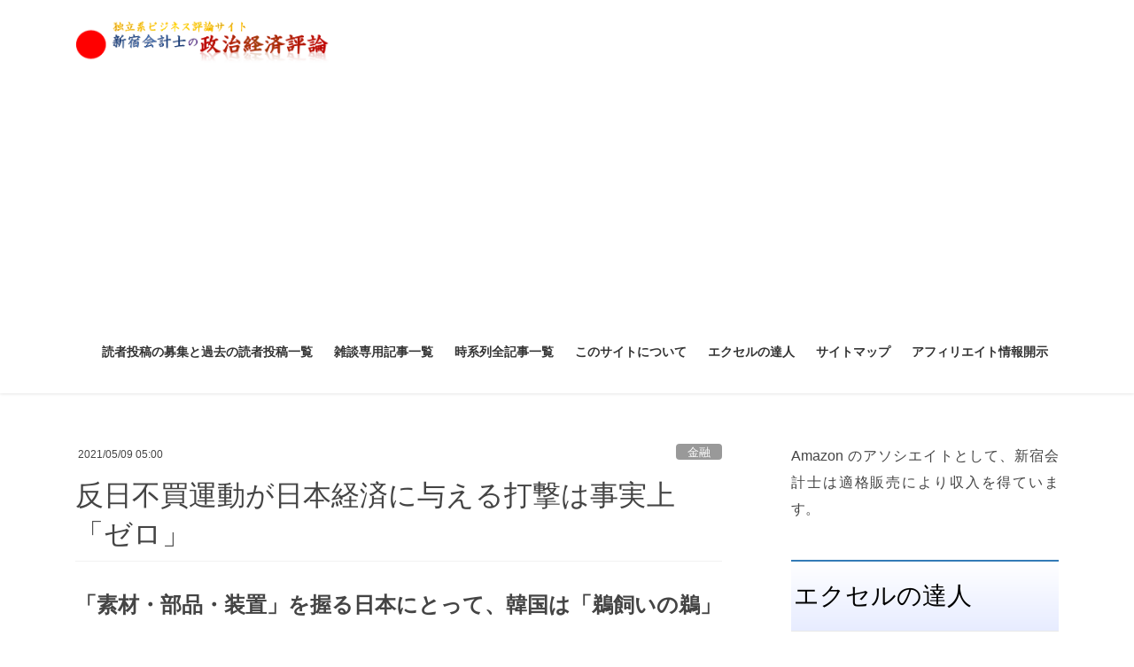

--- FILE ---
content_type: text/html; charset=UTF-8
request_url: https://shinjukuacc.com/20210509-01/
body_size: 41558
content:
<!DOCTYPE html><html lang="ja"><head><meta charset="utf-8"><meta http-equiv="X-UA-Compatible" content="IE=edge"><meta name="viewport" content="width=device-width, initial-scale=1"><link media="all" href="https://shinjukuacc.com/wp-content/cache/autoptimize/css/autoptimize_a77f51f12403011efbda22135ce26433.css" rel="stylesheet"><title>反日不買運動が日本経済に与える打撃は事実上「ゼロ」 &#8211; 新宿会計士の政治経済評論</title><meta name='robots' content='max-image-preview:large' /><link rel="amphtml" href="https://shinjukuacc.com/20210509-01/amp/" /><meta name="generator" content="AMP for WP 1.1.11"/><link rel='dns-prefetch' href='//www.googletagmanager.com' /><link rel='dns-prefetch' href='//pagead2.googlesyndication.com' /><link rel="alternate" type="application/rss+xml" title="新宿会計士の政治経済評論 &raquo; フィード" href="https://shinjukuacc.com/feed/" /><link rel="alternate" type="application/rss+xml" title="新宿会計士の政治経済評論 &raquo; コメントフィード" href="https://shinjukuacc.com/comments/feed/" /><link rel="alternate" type="application/rss+xml" title="新宿会計士の政治経済評論 &raquo; 反日不買運動が日本経済に与える打撃は事実上「ゼロ」 のコメントのフィード" href="https://shinjukuacc.com/20210509-01/feed/" /><link rel="alternate" title="oEmbed (JSON)" type="application/json+oembed" href="https://shinjukuacc.com/wp-json/oembed/1.0/embed?url=https%3A%2F%2Fshinjukuacc.com%2F20210509-01%2F" /><link rel="alternate" title="oEmbed (XML)" type="text/xml+oembed" href="https://shinjukuacc.com/wp-json/oembed/1.0/embed?url=https%3A%2F%2Fshinjukuacc.com%2F20210509-01%2F&#038;format=xml" /><link rel='stylesheet' id='pz-linkcard-css-css' href='//shinjukuacc.com/wp-content/uploads/pz-linkcard/style/style.min.css' type='text/css' media='all' /><link rel='stylesheet' id='dashicons-css' href='https://shinjukuacc.com/wp-includes/css/dashicons.min.css' type='text/css' media='all' /> <script type="text/javascript" src="https://shinjukuacc.com/wp-includes/js/jquery/jquery.min.js" id="jquery-core-js"></script> <link rel="https://api.w.org/" href="https://shinjukuacc.com/wp-json/" /><link rel="alternate" title="JSON" type="application/json" href="https://shinjukuacc.com/wp-json/wp/v2/posts/17825" /><link rel="EditURI" type="application/rsd+xml" title="RSD" href="https://shinjukuacc.com/xmlrpc.php?rsd" /><meta name="generator" content="WordPress 6.9" /><link rel="canonical" href="https://shinjukuacc.com/20210509-01/" /><link rel='shortlink' href='https://shinjukuacc.com/?p=17825' /><meta name="generator" content="Site Kit by Google 1.171.0" /> <script async src="//pagead2.googlesyndication.com/pagead/js/adsbygoogle.js"></script> <script>(adsbygoogle = window.adsbygoogle || []).push({
			google_ad_client: "ca-pub-6923683847410588",
			enable_page_level_ads: true
			,overlays: {bottom: true}	});</script> <meta name="google-adsense-platform-account" content="ca-host-pub-2644536267352236"><meta name="google-adsense-platform-domain" content="sitekit.withgoogle.com">  <script type="text/javascript" async="async" src="https://pagead2.googlesyndication.com/pagead/js/adsbygoogle.js?client=ca-pub-6923683847410588&amp;host=ca-host-pub-2644536267352236" crossorigin="anonymous"></script> <meta property="og:site_name" content="新宿会計士の政治経済評論" /><meta property="og:url" content="https://shinjukuacc.com/20210509-01/" /><meta property="og:title" content="反日不買運動が日本経済に与える打撃は事実上「ゼロ」 | 新宿会計士の政治経済評論" /><meta property="og:description" content="「素材・部品・装置」を握る日本にとって、韓国は「鵜飼いの鵜」昨日の『日中貿易高に見る：「14億人市場」説の大きな間違い』に続き、本稿でも財務省が作成・公表している『普通貿易統計』というデータを基にした分析を紹介してみたいと思います。今回は日韓貿易です。ここ数日、韓国では「反日不買運動」をテーマにした記事がいくつか見られるのですが、じつは、こうした「反日不買運動」が日韓貿易に及ぼす影響はほぼ皆無であり、それとまったく別次元で生じつつあるのが「台湾と韓国の逆転」という現象なの" /><meta property="og:type" content="article" /><meta property="og:image" content="https://shinjukuacc.com/wp-content/uploads/2020/12/20201231ksop.jpg" /><meta property="og:image:width" content="275" /><meta property="og:image:height" content="183" /><meta name="twitter:card" content="summary_large_image"><meta name="twitter:description" content="「素材・部品・装置」を握る日本にとって、韓国は「鵜飼いの鵜」昨日の『日中貿易高に見る：「14億人市場」説の大きな間違い』に続き、本稿でも財務省が作成・公表している『普通貿易統計』というデータを基にした分析を紹介してみたいと思います。今回は日韓貿易です。ここ数日、韓国では「反日不買運動」をテーマにした記事がいくつか見られるのですが、じつは、こうした「反日不買運動」が日韓貿易に及ぼす影響はほぼ皆無であり、それとまったく別次元で生じつつあるのが「台湾と韓国の逆転」という現象なの"><meta name="twitter:title" content="反日不買運動が日本経済に与える打撃は事実上「ゼロ」 | 新宿会計士の政治経済評論"><meta name="twitter:url" content="https://shinjukuacc.com/20210509-01/"><meta name="twitter:image" content="https://shinjukuacc.com/wp-content/uploads/2020/12/20201231ksop.jpg"><meta name="twitter:domain" content="shinjukuacc.com"><link rel="icon" href="https://shinjukuacc.com/wp-content/uploads/2019/03/cropped-20190319BoJFoF-32x32.jpg" sizes="32x32" /><link rel="icon" href="https://shinjukuacc.com/wp-content/uploads/2019/03/cropped-20190319BoJFoF-192x192.jpg" sizes="192x192" /><link rel="apple-touch-icon" href="https://shinjukuacc.com/wp-content/uploads/2019/03/cropped-20190319BoJFoF-180x180.jpg" /><meta name="msapplication-TileImage" content="https://shinjukuacc.com/wp-content/uploads/2019/03/cropped-20190319BoJFoF-270x270.jpg" /> <script type="application/ld+json">{"@context":"https://schema.org/","@type":"Article","headline":"反日不買運動が日本経済に与える打撃は事実上「ゼロ」","image":"https://shinjukuacc.com/wp-content/uploads/2020/12/20201231ksop-275x180.jpg","datePublished":"2021-05-09T05:00:03+09:00","dateModified":"2021-05-09T00:03:42+09:00","author":{"@type":"organization","name":"新宿会計士","url":"https://shinjukuacc.com/","sameAs":""}}</script></head><body data-rsssl=1 class="wp-singular post-template-default single single-post postid-17825 single-format-standard wp-theme-lightning wp-child-theme-lightning_child_sample fa_v7_css post-name-20210509-01 category-finance tag-%e5%8f%b0%e6%b9%be tag-%e5%8f%b0%e6%b9%be%e3%81%af%e8%a6%aa%e6%97%a5%e5%9b%bd tag-%e4%b8%ad%e9%96%93%e7%b4%a0%e6%9d%90 tag-%e7%94%9f%e7%94%a3%e8%b2%a1 tag-%e7%b4%a0%e6%9d%90%e3%83%bb%e9%83%a8%e5%93%81%e3%83%bb%e8%a3%85%e5%82%99 tag-%e5%8f%b0%e9%9f%93%e9%80%86%e8%bb%a2 tag-%e4%b8%ad%e9%9f%93%e7%b4%a0%e6%9d%90 tag-%e9%b5%9c%e9%a3%bc%e3%81%84%e3%81%ae%e9%b5%9c tag-%e9%87%8d%e8%a6%81%e3%81%aa%e3%83%91%e3%83%bc%e3%83%88%e3%83%8a%e3%83%bc post-type-post bootstrap4 device-pc"> <a class="skip-link screen-reader-text" href="#main">コンテンツへスキップ</a> <a class="skip-link screen-reader-text" href="#vk-mobile-nav">ナビゲーションに移動</a><header class="siteHeader"><div class="container siteHeadContainer"><div class="navbar-header"><p class="navbar-brand siteHeader_logo"> <a href="https://shinjukuacc.com/"> <span><img src="https://shinjukuacc.com/wp-content/uploads/2017/02/2017020802LOGO.png" alt="新宿会計士の政治経済評論" /></span> </a></p></div><div id="gMenu_outer" class="gMenu_outer"><nav class="menu-%e3%83%88%e3%83%83%e3%83%97-container"><ul id="menu-%e3%83%88%e3%83%83%e3%83%97" class="menu gMenu vk-menu-acc"><li id="menu-item-14621" class="menu-item menu-item-type-post_type menu-item-object-page menu-item-has-children"><a href="https://shinjukuacc.com/readers/"><strong class="gMenu_name">読者投稿の募集と過去の読者投稿一覧</strong></a><ul class="sub-menu"><li id="menu-item-16776" class="menu-item menu-item-type-post_type menu-item-object-page"><a href="https://shinjukuacc.com/readers-posts/">過去の読者投稿一覧</a></li><li id="menu-item-10646" class="menu-item menu-item-type-post_type menu-item-object-page"><a href="https://shinjukuacc.com/20191031post/">読者投稿募集につきまして（2019年10月31日版）</a></li></ul></li><li id="menu-item-8406" class="menu-item menu-item-type-post_type menu-item-object-page"><a href="https://shinjukuacc.com/aboutus/readers/"><strong class="gMenu_name">雑談専用記事一覧</strong></a></li><li id="menu-item-826" class="menu-item menu-item-type-post_type menu-item-object-page menu-item-has-children"><a href="https://shinjukuacc.com/opinions/timeseries/"><strong class="gMenu_name">時系列全記事一覧</strong></a><ul class="sub-menu"><li id="menu-item-21090" class="menu-item menu-item-type-post_type menu-item-object-page"><a href="https://shinjukuacc.com/timeseries2/">時系列全記事一覧（２ページ目）</a></li><li id="menu-item-21089" class="menu-item menu-item-type-post_type menu-item-object-page"><a href="https://shinjukuacc.com/timeseries3/">時系列全記事一覧（３ページ目）</a></li><li id="menu-item-21088" class="menu-item menu-item-type-post_type menu-item-object-page"><a href="https://shinjukuacc.com/timeseries4/">時系列全記事一覧（４ページ目）</a></li><li id="menu-item-21087" class="menu-item menu-item-type-post_type menu-item-object-page"><a href="https://shinjukuacc.com/timeseries5/">時系列全記事一覧（５ページ目）</a></li><li id="menu-item-21079" class="menu-item menu-item-type-post_type menu-item-object-page"><a href="https://shinjukuacc.com/timeseries6/">時系列全記事一覧（６ページ目）</a></li><li id="menu-item-28299" class="menu-item menu-item-type-post_type menu-item-object-page"><a href="https://shinjukuacc.com/timeseries7/">時系列全記事一覧（７ページ目）</a></li><li id="menu-item-28297" class="menu-item menu-item-type-post_type menu-item-object-page"><a href="https://shinjukuacc.com/timeseries8/">時系列全記事一覧（８ページ目）</a></li><li id="menu-item-35" class="menu-item menu-item-type-post_type menu-item-object-page menu-item-has-children"><a href="https://shinjukuacc.com/opinions/">記事一覧</a><ul class="sub-menu"><li id="menu-item-827" class="menu-item menu-item-type-post_type menu-item-object-page"><a href="https://shinjukuacc.com/opinions/genre/">分野別記事一覧</a></li><li id="menu-item-37" class="menu-item menu-item-type-post_type menu-item-object-page menu-item-has-children"><a href="https://shinjukuacc.com/opinions/politics/">政治評論</a><ul class="sub-menu"><li id="menu-item-158" class="menu-item menu-item-type-post_type menu-item-object-page"><a href="https://shinjukuacc.com/opinions/politics/domestic/">国内政治</a></li><li id="menu-item-161" class="menu-item menu-item-type-post_type menu-item-object-page"><a href="https://shinjukuacc.com/opinions/politics/diplomacy/">外交</a></li><li id="menu-item-2391" class="menu-item menu-item-type-post_type menu-item-object-page"><a href="https://shinjukuacc.com/opinions/politics/collapse/">日韓関係破綻</a></li><li id="menu-item-166" class="menu-item menu-item-type-post_type menu-item-object-page"><a href="https://shinjukuacc.com/opinions/politics/politics-other/">政治その他</a></li></ul></li><li id="menu-item-475" class="menu-item menu-item-type-post_type menu-item-object-page menu-item-has-children"><a href="https://shinjukuacc.com/opinions/eco/">経済評論</a><ul class="sub-menu"><li id="menu-item-36" class="menu-item menu-item-type-post_type menu-item-object-page"><a href="https://shinjukuacc.com/opinions/eco/economics/">経済全般</a></li><li id="menu-item-474" class="menu-item menu-item-type-post_type menu-item-object-page menu-item-has-children"><a href="https://shinjukuacc.com/opinions/eco/finance/">金融</a><ul class="sub-menu"><li id="menu-item-2416" class="menu-item menu-item-type-post_type menu-item-object-page"><a href="https://shinjukuacc.com/opinions/eco/finance/rmb/">人民元</a></li><li id="menu-item-2417" class="menu-item menu-item-type-post_type menu-item-object-page"><a href="https://shinjukuacc.com/opinions/eco/finance/ccs/">日韓スワップ</a></li></ul></li><li id="menu-item-1532" class="menu-item menu-item-type-post_type menu-item-object-page"><a href="https://shinjukuacc.com/opinions/eco/media/">マスメディア論</a></li></ul></li><li id="menu-item-125" class="menu-item menu-item-type-post_type menu-item-object-page menu-item-has-children"><a href="https://shinjukuacc.com/opinions/others/">その他の評論</a><ul class="sub-menu"><li id="menu-item-2215" class="menu-item menu-item-type-post_type menu-item-object-page"><a href="https://shinjukuacc.com/opinions/news/">時事記事一覧</a></li><li id="menu-item-2216" class="menu-item menu-item-type-post_type menu-item-object-page"><a href="https://shinjukuacc.com/opinions/blogs/">過去ブログ一覧</a></li><li id="menu-item-553" class="menu-item menu-item-type-post_type menu-item-object-page menu-item-has-children"><a href="https://shinjukuacc.com/archive/">資料室</a><ul class="sub-menu"><li id="menu-item-432" class="menu-item menu-item-type-post_type menu-item-object-page"><a href="https://shinjukuacc.com/?page_id=429">過去の「人気コンテンツ」</a></li><li id="menu-item-728" class="menu-item menu-item-type-post_type menu-item-object-page"><a href="https://shinjukuacc.com/archive/glossary/">用語集</a></li><li id="menu-item-2134" class="menu-item menu-item-type-post_type menu-item-object-post"><a href="https://shinjukuacc.com/jkswap/">日韓スワップ特集記事</a></li><li id="menu-item-1009" class="menu-item menu-item-type-post_type menu-item-object-page"><a href="https://shinjukuacc.com/archive/rmb/">人民元・日韓スワップ等の専門記事</a></li></ul></li></ul></li></ul></li></ul></li><li id="menu-item-247" class="menu-item menu-item-type-post_type menu-item-object-page menu-item-has-children"><a href="https://shinjukuacc.com/aboutus/"><strong class="gMenu_name">このサイトについて</strong></a><ul class="sub-menu"><li id="menu-item-795" class="menu-item menu-item-type-post_type menu-item-object-page"><a href="https://shinjukuacc.com/?page_id=793">著者紹介</a></li><li id="menu-item-1909" class="menu-item menu-item-type-post_type menu-item-object-page"><a href="https://shinjukuacc.com/aboutus/quotation/">記事の引用・転載等について</a></li><li id="menu-item-154" class="menu-item menu-item-type-post_type menu-item-object-page"><a href="https://shinjukuacc.com/aboutus/aboutme/">私が評論を始めたわけ</a></li><li id="menu-item-311" class="menu-item menu-item-type-post_type menu-item-object-page"><a href="https://shinjukuacc.com/aboutus/privacy-policy/">プライバシー・ポリシー</a></li><li id="menu-item-115" class="menu-item menu-item-type-post_type menu-item-object-page"><a href="https://shinjukuacc.com/aboutus/past/">過去のお知らせ</a></li></ul></li><li id="menu-item-20800" class="menu-item menu-item-type-post_type menu-item-object-page"><a href="https://shinjukuacc.com/ekutatu/"><strong class="gMenu_name">エクセルの達人</strong></a></li><li id="menu-item-230" class="menu-item menu-item-type-post_type menu-item-object-page"><a href="https://shinjukuacc.com/sitemap/"><strong class="gMenu_name">サイトマップ</strong></a></li><li id="menu-item-24372" class="menu-item menu-item-type-post_type menu-item-object-page"><a href="https://shinjukuacc.com/%e3%82%a2%e3%83%95%e3%82%a3%e3%83%aa%e3%82%a8%e3%82%a4%e3%83%88%e6%83%85%e5%a0%b1%e9%96%8b%e7%a4%ba/"><strong class="gMenu_name">アフィリエイト情報開示</strong></a></li></ul></nav></div></div></header><div class="section siteContent"><div class="container"><div class="row"><div class="col mainSection mainSection-col-two baseSection vk_posts-mainSection" id="main" role="main"><article id="post-17825" class="entry entry-full post-17825 post type-post status-publish format-standard has-post-thumbnail hentry category-finance tag-1596 tag-3044 tag-5685 tag-6740 tag-7266 tag-8296 tag-8386 tag-8387 tag-8388"><header class="entry-header"><div class="entry-meta"> <span class="published entry-meta_items">2021/05/09 05:00</span> <span class="entry-meta_items entry-meta_updated entry-meta_hidden">/ 最終更新日時 : <span class="updated">2021/05/09 00:03</span></span> <span class="vcard author entry-meta_items entry-meta_items_author entry-meta_hidden"><span class="fn">新宿会計士</span></span> <span class="entry-meta_items entry-meta_items_term"><a href="https://shinjukuacc.com/category/opinions/eco/finance/" class="btn btn-xs btn-primary entry-meta_items_term_button" style="background-color:#999999;border:none;">金融</a></span></div><h1 class="entry-title"> 反日不買運動が日本経済に与える打撃は事実上「ゼロ」</h1></header><div class="entry-body"><h4 style="text-align: justify;"><strong>「素材・部品・装置」を握る日本にとって、韓国は「鵜飼いの鵜」</strong></h4><p style="text-align: justify;"><strong>昨日の『<a href="https://shinjukuacc.com/20210508-01/">日中貿易高に見る：「14億人市場」説の大きな間違い</a>』に続き、本稿でも財務省が作成・公表している『普通貿易統計』というデータを基にした分析を紹介してみたいと思います。今回は日韓貿易です。ここ数日、韓国では「反日不買運動」をテーマにした記事がいくつか見られるのですが、じつは、こうした「反日不買運動」が日韓貿易に及ぼす影響はほぼ皆無であり、それとまったく別次元で生じつつあるのが「台湾と韓国の逆転」という現象なのです。</strong><span id="more-17825"></span><aside class="row veu_insertAds more"><div class="col-md-12"><p style="text-align: justify;"><strong>※Ｘをやっています。当ウェブサイトでは触れきれない最新の話題にも言及していることがあるため、よろしければ「<a href="https://twitter.com/shinjukuacc">新宿会計士</a>」をフォローしてください。</strong></p><br> <a href="http://b.hatena.ne.jp/entry/shinjukuacc.com" class="hatena-bookmark-button" data-hatena-bookmark-title="はてなブックマーク" data-hatena-bookmark-layout="standard-balloon" data-hatena-bookmark-lang="ja" title="このエントリーをはてなブックマークに追加"><img decoding="async" src="https://b.st-hatena.com/images/entry-button/button-only@2x.png" alt="このエントリーをはてなブックマークに追加" width="20" height="20" style="border: none;" /></a>　　<script type="text/javascript" src="https://b.st-hatena.com/js/bookmark_button.js" charset="utf-8" async="async"></script><a href="https://twitter.com/share" class="twitter-share-button" data-via="shinjukuacc" data-lang="ja">ツイート</a><script>!function(d,s,id){var js,fjs=d.getElementsByTagName(s)[0],p=/^http:/.test(d.location)?'http':'https';if(!d.getElementById(id)){js=d.createElement(s);js.id=id;js.src=p+'://platform.twitter.com/widgets.js';fjs.parentNode.insertBefore(js,fjs);}}(document, 'script', 'twitter-wjs');</script>　　<a href="https://twitter.com/shinjukuacc" class="twitter-follow-button" data-show-count="false" data-lang="ja">@新宿会計士をフォロー</a><script>!function(d,s,id){var js,fjs=d.getElementsByTagName(s)[0],p=/^http:/.test(d.location)?'http':'https';if(!d.getElementById(id)){js=d.createElement(s);js.id=id;js.src=p+'://platform.twitter.com/widgets.js';fjs.parentNode.insertBefore(js,fjs);}}(document, 'script', 'twitter-wjs');</script><br><p style="text-align: justify;"><strong>※「ランキング」にも参加しています。もしこの記事を読んで「知的好奇心を刺激された」と思った方は、下記ランキングバナーをクリックしてください。</strong></p> <a href="https://politics.blogmura.com/politicalissue/ranking/in?p_cid=10849380" target="_blank" ><img decoding="async" src="https://b.blogmura.com/original/1293811" width="240" height="59" border="0" alt="にほんブログ村 政治ブログ 政治・社会問題へ" /></a><br /></div></aside><div id="toc_container" class="toc_light_blue no_bullets"><p class="toc_title">目次</p><ul class="toc_list"><li><a href="#i"><span class="toc_number toc_depth_1">1</span> 日本の輸出統計</a></li><li><a href="#i-2"><span class="toc_number toc_depth_1">2</span> ノージャパンと日本</a><ul><li><a href="#i-3"><span class="toc_number toc_depth_2">2.1</span> 朝鮮日報「反日不買で日本のビールが売れない」</a></li><li><a href="#i-4"><span class="toc_number toc_depth_2">2.2</span> 基本的事実を誤るのは韓国メディアの「いつものこと」</a></li><li><a href="#i-5"><span class="toc_number toc_depth_2">2.3</span> 中央日報「不買運動は下火になった」</a></li></ul></li><li><a href="#i-6"><span class="toc_number toc_depth_1">3</span> 日韓貿易の真相</a><ul><li><a href="#i-7"><span class="toc_number toc_depth_2">3.1</span> データで見るとよくわかる！</a></li><li><a href="#005"><span class="toc_number toc_depth_2">3.2</span> 飲料は誤差の範囲＝全体の0.05％</a></li><li><a href="#i-8"><span class="toc_number toc_depth_2">3.3</span> モノを作るためのモノが中心</a></li></ul></li><li><a href="#i-9"><span class="toc_number toc_depth_1">4</span> 台湾と韓国の逆転はすぐそこに！</a></li></ul></div><h2 style="text-align: justify;"><span id="i">日本の輸出統計</span></h2><p style="text-align: justify;">昨日の『<a href="https://shinjukuacc.com/20210508-01/">日中貿易高に見る：「14億人市場」説の大きな間違い</a>』では、財務省が公表する『普通貿易統計』のデータをもとに、日本から中国への輸出高について、概要を確認してみました。</p><p style="text-align: justify;">ヒトコトで言えば、「日本から中国への輸出高は、中国から世界への輸出高と連動している」、というのが昨日の議論で提示した仮説です。</p><p style="text-align: justify;">まずは、今年１月から３月までの輸出相手国と金額に関する総括表を、再確認しておきましょう（<strong>図表１</strong>）。</p><h5 style="text-align: justify;">図表１　日本の輸出相手国（合計額と上位10ヵ国の内訳、１～３月）</h5><table><tbody><tr><th style="vertical-align: middle; text-align: center;"><strong>相手国</strong></th><th style="vertical-align: middle; text-align: center;"><strong>2021年１～３月</strong></th><th style="vertical-align: middle; text-align: center;"><strong>前年同期比</strong></th></tr><tr><td style="vertical-align: middle; text-align: center;">中国</td><td style="vertical-align: middle; text-align: center;">4兆0414億円</td><td style="vertical-align: middle; text-align: center;">＋8178億円（＋25.37%）</td></tr><tr><td style="vertical-align: middle; text-align: center;">米国</td><td style="vertical-align: middle; text-align: center;">3兆3332億円</td><td style="vertical-align: middle; text-align: center;">▲1707億円（▲4.87%）</td></tr><tr><td style="vertical-align: middle; text-align: center;">韓国</td><td style="vertical-align: middle; text-align: center;">1兆3488億円</td><td style="vertical-align: middle; text-align: center;">＋1151億円（＋9.33%）</td></tr><tr><td style="vertical-align: middle; text-align: center;">台湾</td><td style="vertical-align: middle; text-align: center;">1兆3169億円</td><td style="vertical-align: middle; text-align: center;">＋1358億円（＋11.49%）</td></tr><tr><td style="vertical-align: middle; text-align: center;">香港</td><td style="vertical-align: middle; text-align: center;">8724億円</td><td style="vertical-align: middle; text-align: center;">＋607億円（＋7.48%）</td></tr><tr><td style="vertical-align: middle; text-align: center;">タイ</td><td style="vertical-align: middle; text-align: center;">8496億円</td><td style="vertical-align: middle; text-align: center;">＋894億円（＋11.76%）</td></tr><tr><td style="vertical-align: middle; text-align: center;">ドイツ</td><td style="vertical-align: middle; text-align: center;">5307億円</td><td style="vertical-align: middle; text-align: center;">＋95億円（＋1.83%）</td></tr><tr><td style="vertical-align: middle; text-align: center;">シンガポール</td><td style="vertical-align: middle; text-align: center;">5122億円</td><td style="vertical-align: middle; text-align: center;">▲156億円（▲2.96%）</td></tr><tr><td style="vertical-align: middle; text-align: center;">ベトナム</td><td style="vertical-align: middle; text-align: center;">4672億円</td><td style="vertical-align: middle; text-align: center;">＋118億円（＋2.58%）</td></tr><tr><td style="vertical-align: middle; text-align: center;">マレーシア</td><td style="vertical-align: middle; text-align: center;">4272億円</td><td style="vertical-align: middle; text-align: center;">＋554億円（＋14.89%）</td></tr><tr><td style="vertical-align: middle; text-align: center;">その他</td><td style="vertical-align: middle; text-align: center;">5兆4963億円</td><td style="vertical-align: middle; text-align: center;">▲221億円（▲0.40%）</td></tr><tr><td style="vertical-align: middle; text-align: center;">合計</td><td style="vertical-align: middle; text-align: center;">19兆1960億円</td><td style="vertical-align: middle; text-align: center;">＋1兆0870億円（＋6.00%）</td></tr></tbody></table><p style="text-align: justify;">（【出所】財務省『<a href="https://www.e-stat.go.jp/stat-search/database?page=1&amp;layout=normal&amp;toukei=00350300&amp;tstat=000001013141">普通貿易統計</a>』をもとに著者作成）</p><p style="text-align: justify;">ただし、昨日の議論は「輸出」側しか見ていません。</p><p style="text-align: justify;">「輸入」側のデータについては、『<a href="https://www.e-stat.go.jp/stat-search/database?page=1&amp;layout=normal&amp;toukei=00350300&amp;tstat=000001013141">政府統計の総合窓口</a>』を通じて入手を試みたものの、どうもデータ、うまくダウンロードできません。元データを見に行くと、どうもデータ自体が壊れてしまっている可能性が高いようですが、現時点において最新の輸入データの分析はできていないのです。</p><p style="text-align: justify;">本来であれば、『<a href="https://shinjukuacc.com/20210505-05/">【緊急速報】「酢豚パイン問題」が台湾パインで深刻化</a>』でも取り扱った「パイナップル酢豚問題」などについても、最新データで分析してみたいところではあるのですが、しばらくは「お預け」状態が続くのかもしれません。</p><p style="text-align: justify;">大変に残念なところではありますが…。</p><h2 style="text-align: justify;"><span id="i-2">ノージャパンと日本</span></h2><h3 style="text-align: justify;"><span id="i-3">朝鮮日報「反日不買で日本のビールが売れない」</span></h3><p style="text-align: justify;">さて、当ウェブサイトで「台湾パイナップルの味わい方」や「酢豚パイナップル問題」などの議論が盛り上がっていた５月５日、韓国メディア『朝鮮日報』（日本語版）には、こんな記事が掲載されていました。</p><blockquote><h5 style="text-align: justify;"><a href="http://www.chosunonline.com/site/data/html_dir/2021/05/05/2021050580010.html">反日不買運動の影響で日本製ビールや日本酒の輸入が急減</a></h5><p style="text-align: justify;"><strong><em>―――2021/05/05 08:00付　朝鮮日報日本語版より</em></strong></p></blockquote><p style="text-align: justify;">これは、日本の韓国に対する「輸出『規制』」によって始まった反日不買運動の影響で、昨年は日本から韓国へのビール・日本酒の輸出が大きく減少していたことが判明した、とする話題です（※ただし、朝鮮日報の記事は公表されて数日経過すると読めなくなるようですのでご注意ください）。</p><p style="text-align: justify;">日本から韓国への「飲料・たばこ」カテゴリーの輸出が急減していたことについては、当ウェブサイトではすでに今年１月の『<a href="https://shinjukuacc.com/20210131-01/">貿易統計③日本の貿易上、台湾と韓国の地位は逆転へ？</a>』あたりですでに議論しているため、ずいぶんと話題として古いという気がしてなりません。</p><h5 style="text-align: justify;">【参考】『<a href="https://shinjukuacc.com/20210131-01/">貿易統計③日本の貿易上、台湾と韓国の地位は逆転へ？</a>』</h5><blockquote class="wp-embedded-content" data-secret="RFuRHjgJCC"><p><a href="https://shinjukuacc.com/20210131-01/">貿易統計③日本の貿易上、台湾と韓国の地位は逆転へ？</a></p></blockquote><p><iframe class="wp-embedded-content" sandbox="allow-scripts" security="restricted" style="position: absolute; visibility: hidden;" title="&#8220;貿易統計③日本の貿易上、台湾と韓国の地位は逆転へ？&#8221; &#8212; 新宿会計士の政治経済評論" src="https://shinjukuacc.com/20210131-01/embed/#?secret=NAERMMU7Yn#?secret=RFuRHjgJCC" data-secret="RFuRHjgJCC" width="600" height="338" frameborder="0" marginwidth="0" marginheight="0" scrolling="no"></iframe></p><h3 style="text-align: justify;"><span id="i-4">基本的事実を誤るのは韓国メディアの「いつものこと」</span></h3><p style="text-align: justify;">いちおう、朝鮮日報の報道を眺めてみたいのですが、その前にこの朝鮮日報の報道には、明らかな事実誤認が１箇所あります。</p><p style="text-align: justify;">それは、「日本による韓国への輸出規制」という記述です。</p><p style="text-align: justify;">そもそも論ですが、日本政府が韓国に対し、輸出規制（外為法第48条第３項の措置）を発動したという事実はありません。日本政府が発動したのは韓国に対する輸出管理（外為法第48条第１項の措置）の厳格化ないし適正化措置であって、輸出「規制」ではないのです。</p><p style="text-align: justify;">もっとも、福島第一原発のＡＬＰＳ処理水をわざと「汚染水」と呼び変えるなど、韓国政府や韓国メディアが基本的な用語を正しく使おうとしないのは、いまに始まったことではありませんので、このあたりはあえてスルーしたいと思います。</p><p style="text-align: justify;">朝鮮日報によると、韓国食品医薬品安全処が５月４日に公表したデータによると、昨年のアルコール飲料輸入量は約40.4万トンと前年比13.7％減少。コロナ感染拡大の影響で外食や集会が減ったことによる影響だそうです。</p><p style="text-align: justify;">ただ、日本からの輸入の減少は群を抜いているそうで、具体的にはビール輸入量は前年比85.9％も減少し、2018年に１位、2019年に２位だった輸入ビール市場における日本のビールのランクは、2020年には９位と一気に下がったのだとか。</p><p style="text-align: justify;">結果的に、現在の韓国の輸入ビール市場では、１位がオランダ、２位がドイツ、そしてなんと第３位が中国だったのだそうです（青島ビールでしょうか？）。また、「自宅飲み」「一人飲み」などの流行のため、ワインなどの果実酒の輸入は増えているのだとか。</p><p style="text-align: justify;">こうした話題を目にすると、やはり日韓関係の悪化が韓国国民の反日感情に油を注いでいるのか、という印象を抱きますし、それによって「現実に日本の産業にも被害が生じている」、「だから日本は輸出規制を撤回し、日韓関係の修復に乗り出すべきだ」、といった主張が説得力を持ちそうな気がします。</p><h3 style="text-align: justify;"><span id="i-5">中央日報「不買運動は下火になった」</span></h3><p style="text-align: justify;">これについて考える前に、もうひとつ、興味深い記事を紹介しておきましょう。同じく韓国メディアの『中央日報』（日本語版）に掲載された、『韓国経済新聞（韓経）』のこんな記事です。</p><blockquote><h5 style="text-align: justify;"><a href="https://japanese.joins.com/JArticle/278460">【コラム】日本、韓国「反日」現象の誤報・誇張が依然として多い</a></h5><p style="text-align: justify;"><strong><em>―――2021.05.08 10:57付　中央日報日本語版より【韓国経済新聞配信】</em></strong></p></blockquote><p style="text-align: justify;">記事を執筆した人物は日本人で「元朝日新聞記者」の方だそうです。</p><p style="text-align: justify;">3000文字弱という、中央日報にしては長文の記事ですが、大変申し訳ないのですが、個人的にはさほど参考になる記事とも思えません。次のとおり、具体的な証拠も論拠もない記述も見られるからです。</p><blockquote><p style="text-align: justify;">「<strong><em>韓国の『反日』が日本でよく報道される影響もある。その報道が事実ならやむを得ないが、誤報も多く、実際より強調されている場合が多い</em></strong>」。</p></blockquote><p style="text-align: justify;">「日本でよく報じられる韓国の『反日』」がなにを指しているのかは定かではありませんが、福島第一原発ＡＬＰＳ処理水を「汚染水」と呼び変えて日本大使館（跡地）前で反日デモを行っている様子を、よもや「誤報」とでもおっしゃるのでしょうか？</p><p style="text-align: justify;">ふざけるのもたいがいにしなさい、と言いたい気持ちでいっぱいになります。</p><p style="text-align: justify;">ただ、本稿で注目したいのは、こんな記述です。</p><blockquote><p style="text-align: justify;">「<strong><em>昨年７月に日本に帰国し、今年３月初めに韓国にまた来ると、日本製品不買運動がある程度落ち着いているのを感じた。帰国中も韓国に関する報道をよく見ていたが、やはり韓国に入ってくると雰囲気を実感することができた。一時は客がいなくなった日本料理店にも並んで待つ人がいて、日本のビールもまた売れている</em></strong>」。</p></blockquote><p style="text-align: justify;">実際のところ、朝鮮日報の記事にあった「日本製ビールの輸入量急減」が、2019年７月の対韓輸出管理適正化措置発表に伴う「ノージャパン運動」と密接に関わっているであろうことは、想像に難くありません。</p><p style="text-align: justify;">ただ、中央日報に掲載された韓経記事の記述が事実であるならば、「ノージャパン運動」はいったん過ぎ去ったものの、「福島汚染水」問題で再び盛り上がる、ということなのでしょうか。</p><p style="text-align: justify;">なんだか、よくわかりませんね。</p><h2 style="text-align: justify;"><span id="i-6">日韓貿易の真相</span></h2><h3 style="text-align: justify;"><span id="i-7">データで見るとよくわかる！</span></h3><p style="text-align: justify;">さて、本稿で触れたいテーマのひとつは、韓国の「ノージャパン運動」が実際のところ、日本経済にどれだけの影響を与えるのかという点です。</p><p style="text-align: justify;">ただ、先ほどの図表１でも確認したとおり、2021年１月から３月までの３ヵ月間のデータで見る限り、日本から韓国への輸出量は前年同期比で1000億円以上増えています。はたして、ノージャパン運動は沈静化したのでしょうか。</p><p style="text-align: justify;">結論からいえば、「そもそもノージャパン運動は、日本の韓国への輸出量という観点からは、ほとんど何の影響も与えていない」といえます。これを解き明かすヒントが、次の<strong>図表２</strong>です。</p><h5 style="text-align: justify;">図表２　日本の対韓輸出高・品目別分解（2021年１月～３月）</h5><table><tbody><tr><th style="vertical-align: middle; text-align: center;"><strong>品目名</strong></th><th style="vertical-align: middle; text-align: center;"><strong>2021年１～３月</strong></th><th style="vertical-align: middle; text-align: center;"><strong>前年同期比</strong></th></tr><tr><td style="vertical-align: middle; text-align: center;">機械類及び輸送用機器</td><td style="vertical-align: middle; text-align: center;">5534億円</td><td style="vertical-align: middle; text-align: center;">＋658億円（＋13.49%）</td></tr><tr><td style="vertical-align: middle; text-align: center;">化学製品</td><td style="vertical-align: middle; text-align: center;">3091億円</td><td style="vertical-align: middle; text-align: center;">＋316億円（＋11.41%）</td></tr><tr><td style="vertical-align: middle; text-align: center;">原料別製品</td><td style="vertical-align: middle; text-align: center;">1724億円</td><td style="vertical-align: middle; text-align: center;">▲229億円（▲11.72%）</td></tr><tr><td style="vertical-align: middle; text-align: center;">雑製品</td><td style="vertical-align: middle; text-align: center;">1124億円</td><td style="vertical-align: middle; text-align: center;">＋225億円（＋24.99%）</td></tr><tr><td style="vertical-align: middle; text-align: center;">特殊取扱品</td><td style="vertical-align: middle; text-align: center;">740億円</td><td style="vertical-align: middle; text-align: center;">＋67億円（＋9.92%）</td></tr><tr><td style="vertical-align: middle; text-align: center;">鉱物性燃料</td><td style="vertical-align: middle; text-align: center;">674億円</td><td style="vertical-align: middle; text-align: center;">＋16億円（＋2.42%）</td></tr><tr><td style="vertical-align: middle; text-align: center;">原材料</td><td style="vertical-align: middle; text-align: center;">501億円</td><td style="vertical-align: middle; text-align: center;">＋78億円（＋18.37%）</td></tr><tr><td style="vertical-align: middle; text-align: center;">食料品及び動物</td><td style="vertical-align: middle; text-align: center;">88億円</td><td style="vertical-align: middle; text-align: center;">＋19億円（＋28.53%）</td></tr><tr><td style="vertical-align: middle; text-align: center;">動植物性油脂</td><td style="vertical-align: middle; text-align: center;">6億円</td><td style="vertical-align: middle; text-align: center;">＋1億円（＋13.47%）</td></tr><tr><td style="vertical-align: middle; text-align: center;">飲料及びたばこ</td><td style="vertical-align: middle; text-align: center;">6億円</td><td style="vertical-align: middle; text-align: center;">＋1億円（＋12.52%）</td></tr><tr><td style="vertical-align: middle; text-align: center;"><strong>合計</strong></td><td style="vertical-align: middle; text-align: center;"><strong>1兆3488億円</strong></td><td style="vertical-align: middle; text-align: center;"><strong>＋1151億円（＋9.33%）</strong></td></tr></tbody></table><p style="text-align: justify;">（【出所】財務省『<a href="https://www.e-stat.go.jp/stat-search/database?page=1&amp;layout=normal&amp;toukei=00350300&amp;tstat=000001013141">普通貿易統計</a>』をもとに著者作成）</p><h3 style="text-align: justify;"><span id="005">飲料は誤差の範囲＝全体の0.05％</span></h3><p style="text-align: justify;">いかがでしょうか。</p><p style="text-align: justify;">トータルで見て1151億円のプラスであり、品目別に見ると「原料別製品」（鉄鋼、非鉄金属など）に関しては１割少々落ち込んでいるものの、それ以外の分野については軒並み、前年同期比でプラスを記録しました。</p><p style="text-align: justify;">ことに、「機械類及び輸送用機器」のジャンルに関しては、これだけで前年同期比658億円、率にして13％以上ものプラスを記録しており、「化学製品」や「雑製品」もそれぞれ10～20％の伸びを見せている状況です。</p><p style="text-align: justify;">ちなみに「雑製品」のうちの半数は「科学光学機器」とありますが、これはスマホのカメラなどでしょうか？</p><p style="text-align: justify;">さらには、「日本産ビール」は「飲料及びたばこ」というジャンルに含まれていて、前年比10％以上の伸びが生じていますが、じつはこのジャンル自体、日本の対韓輸出高全体に占める割合は0.05％程度に過ぎず、正直、誤差の範囲に過ぎません。</p><p style="text-align: justify;">というよりも、ビールを「反日不買運動」の対象にしたところで、日本経済に対しては正直、かすり傷ひとつ負わせることはできません。最初から、日本の対韓輸出量が非常に少ない分野なのですから。</p><p style="text-align: justify;">そして、日本経済にとって輸出が占める割合（輸出依存度）は多いときでも20％に達しませんし、韓国向け輸出が日本の輸出全体に占める割合も５％少々に過ぎません。</p><p style="text-align: justify;">つまり、韓国の反日不買運動の影響を受けている「ビールの対韓輸出高」は、日本経済のじつに0.0005％（！）に過ぎない、というわけです。反日ノージャパン運動の影響は、実質的にゼロでしょう。</p><p style="text-align: justify;">ただし、厳密には反日ノージャパンの影響を受けている産業は、ビール以外にも自動車などがありますので、反日ノージャパンの影響を受ける産業は全体の0.0005％よりは大きいのかもしれません。</p><p style="text-align: justify;">しかし、仮にそうだとしても、「反日ノージャパン運動」が韓国に対する輸出管理適正化措置を撤回せざるを得ないほどの金額インパクトをもたらしているということはあり得ないと考えて良いでしょう。</p><p style="text-align: justify;">反日不買運動が日本経済に与える打撃は、事実上「ゼロ」なのです。</p><h3 style="text-align: justify;"><span id="i-8">モノを作るためのモノが中心</span></h3><p style="text-align: justify;">それよりも重要なのは、「モノを作るためのモノ」、いわゆる生産装置や中間素材です。</p><p style="text-align: justify;">『<a href="https://shinjukuacc.com/20210112-02/">日本が「素材・部品・装備」輸出を止めると韓国は困る</a>』や『<a href="https://shinjukuacc.com/20200608-02/">読者投稿から読む、韓国の産業を待つ「真っ暗な未来」</a>』などでも詳しく議論したとおり、そもそも論として韓国の産業は日本の生産財・中間素材を前提として成り立っています。</p><p style="text-align: justify;">したがって、なぜ今回も韓国に対する輸出高が強く伸びているのかについても、非常に簡単に説明が可能です。「韓国の輸出が伸びているから」、です。</p><p style="text-align: justify;">韓国銀行のデータによると、韓国の2021年１月～３月の輸出高は1464億8662万ドルで、これは前年同期比で162億9638万ドル増えています。伸び率で見たら12.52％で、これは日本の対韓輸出高の伸びとうまく整合しているのです。</p><p style="text-align: justify;">そして、こうした傾向は、おそらく今後もしばらくは続くでしょう。</p><blockquote><h5 style="text-align: justify;"><a href="https://jp.reuters.com/article/southkorea-economy-trade-idJPKBN2CJ00R">韓国輸出、4月は41.1％増で10年ぶりの高い伸び</a></h5><p style="text-align: justify;"><strong><em>―――2021年5月2日10:08付　ロイターより</em></strong></p></blockquote><p style="text-align: justify;">（※ちょっとした余談です。ロイターの記事のＵＲＬには “south-korea” という文字列が確認できます。日本で「南朝鮮」「南韓」などの表現を使うと抗議するわりに、日本以外では “South Korea” “Corée du Sud” などの呼称が堂々と使われている点に対し、なぜ彼らが抗議しないのかは不思議です。）</p><p style="text-align: justify;">ロイターの記事によると、2021年４月に関しては、対米輸出などが牽引するかたちで前年同月比＋41％（！）という驚異的な伸びを記録しました。</p><p style="text-align: justify;">つまり、「モノを作るためのモノ」、あるいは素材、部品、装備とった「基幹デバイス」を日本が握っている状態なので、仮に中国、台湾、韓国などの国々から米国や欧州などへの輸出が増えれば、日本からの「素材、部品、装備」の輸出も必然的に増える、というわけです。</p><p style="text-align: justify;">要するに、日本にとっての韓国とは、鵜飼いの鵜のようなものなのかもしれませんね。</p><h2 style="text-align: justify;"><span id="i-9">台湾と韓国の逆転はすぐそこに！</span></h2><p style="text-align: justify;">さて、もうひとつ重要な事実があるとしたら、日本にとっての輸出相手国に地殻変動が生じつつある、ということです。</p><p style="text-align: justify;">先ほどの図表１でも確認したとおり、日本にとって最大の輸出相手国は中国、２番目が米国というわけですが、３番目の韓国と４番目の台湾については、逆転が生じそうになっているのです（<strong>図表３</strong>）。</p><h5 style="text-align: justify;">図表３　日本の輸出高（2021年１月～３月）</h5><table><tbody><tr><th style="vertical-align: middle; text-align: center;"><strong>相手国</strong></th><th style="vertical-align: middle; text-align: center;"><strong>2021年１～３月</strong></th><th style="vertical-align: middle; text-align: center;"><strong>前年同期比</strong></th></tr><tr><td style="vertical-align: middle; text-align: center;">１位：中国</td><td style="vertical-align: middle; text-align: center;">4兆0414億円</td><td style="vertical-align: middle; text-align: center;">＋8178億円（＋25.37%）</td></tr><tr><td style="vertical-align: middle; text-align: center;">２位：米国</td><td style="vertical-align: middle; text-align: center;">3兆3332億円</td><td style="vertical-align: middle; text-align: center;">▲1707億円（▲4.87%）</td></tr><tr><td style="vertical-align: middle; text-align: center;">３位：韓国</td><td style="vertical-align: middle; text-align: center;">1兆3488億円</td><td style="vertical-align: middle; text-align: center;">＋1151億円（＋9.33%）</td></tr><tr><td style="vertical-align: middle; text-align: center;">４位：台湾</td><td style="vertical-align: middle; text-align: center;">1兆3169億円</td><td style="vertical-align: middle; text-align: center;">＋1358億円（＋11.49%）</td></tr><tr><td style="vertical-align: middle; text-align: center;">５位：香港</td><td style="vertical-align: middle; text-align: center;">8724億円</td><td style="vertical-align: middle; text-align: center;">＋607億円（＋7.48%）</td></tr></tbody></table><p style="text-align: justify;">（【出所】財務省『<a href="https://www.e-stat.go.jp/stat-search/database?page=1&amp;layout=normal&amp;toukei=00350300&amp;tstat=000001013141">普通貿易統計</a>』をもとに著者作成）</p><p style="text-align: justify;">具体的には、韓国に対する輸出額は前年同期比で1151億円増えているのですが、台湾に対する輸出額の伸びはこれを上回る1358億円です。</p><p style="text-align: justify;">この調子で推移すれば、韓国が日本にとっての「３番目の輸出相手国」という地位を喪失し、かわって台湾が日本にとって３番目の輸出相手国に浮上するかもしれません。もちろん、個別で見れば「ちょっとした変化」ですが、なにか非常に大きな変化の予兆であるようにも思えてなりません。</p><p style="text-align: justify;">「日本にとっての韓国と台湾の重要性の逆転」というテーマに関しては、その原因、地政学的・経済的な意味などを巡って、継続的に追いかける価値がありそうだと思う次第です。</p><blockquote><h5 style="text-align: justify;">【参考】<a href="https://www.mofa.go.jp/mofaj/files/100181433.pdf">『外交青書』令和３年版</a>（※ＰＤＦ）の記述</h5><p style="text-align: justify;">「<strong><em>台湾は、日本にとって、自由、民主主義、基本的人権、法の支配といった基本的価値を共有し、緊密な経済関係と人的往来を有する極めて重要なパートナーであり、大切な友人である。</em></strong>」（同Ｐ55）</p></blockquote><aside class="veu_relatedPosts veu_contentAddSection"><h1 class="mainSection-title relatedPosts_title">関連記事</h1><div class="row"><div class="col-sm-6 relatedPosts_item"><div class="media"><div class="media-left postList_thumbnail"><a href="https://shinjukuacc.com/20240325-03/"><img width="150" height="150" src="https://shinjukuacc.com/wp-content/uploads/2024/03/20240325CBS-BOJ-SK-150x150.png" class="attachment-thumbnail size-thumbnail wp-post-image" alt="" /></a></div><div class="media-body"><div class="media-heading"><a href="https://shinjukuacc.com/20240325-03/">邦銀国際与信が再び５兆ドル突破</a></div><div class="media-date published"><i class="fa fa-calendar"></i>&nbsp;2024/03/25 12:00</div></div></div></div><div class="col-sm-6 relatedPosts_item"><div class="media"><div class="media-left postList_thumbnail"><a href="https://shinjukuacc.com/20240320-01/"><img width="150" height="150" src="https://shinjukuacc.com/wp-content/uploads/2024/03/20240319inbjp-us-150x150.png" class="attachment-thumbnail size-thumbnail wp-post-image" alt="" /></a></div><div class="media-body"><div class="media-heading"><a href="https://shinjukuacc.com/20240320-01/">訪日外客は満遍なく増え「２月としては」過去最多記録</a></div><div class="media-date published"><i class="fa fa-calendar"></i>&nbsp;2024/03/20 05:00</div></div></div></div><div class="col-sm-6 relatedPosts_item"><div class="media"><div class="media-left postList_thumbnail"><a href="https://shinjukuacc.com/20240318-02/"><img width="150" height="150" src="https://shinjukuacc.com/wp-content/uploads/2022/08/20220803china-PLA-150x150.jpg" class="attachment-thumbnail size-thumbnail wp-post-image" alt="" /></a></div><div class="media-body"><div class="media-heading"><a href="https://shinjukuacc.com/20240318-02/">中国が禁輸のホタテ「メキシコで加工」なら価格２倍も</a></div><div class="media-date published"><i class="fa fa-calendar"></i>&nbsp;2024/03/18 12:00</div></div></div></div><div class="col-sm-6 relatedPosts_item"><div class="media"><div class="media-left postList_thumbnail"><a href="https://shinjukuacc.com/20240222-02/"><img width="150" height="150" src="https://shinjukuacc.com/wp-content/uploads/2024/02/20240208currentaccount-150x150.png" class="attachment-thumbnail size-thumbnail wp-post-image" alt="" /></a></div><div class="media-body"><div class="media-heading"><a href="https://shinjukuacc.com/20240222-02/">１月の訪日外国人は過去最高水準</a></div><div class="media-date published"><i class="fa fa-calendar"></i>&nbsp;2024/02/22 12:00</div></div></div></div><div class="col-sm-6 relatedPosts_item"><div class="media"><div class="media-left postList_thumbnail"><a href="https://shinjukuacc.com/20240201-01/"><img width="150" height="150" src="https://shinjukuacc.com/wp-content/uploads/2023/03/20230318money-150x150.jpg" class="attachment-thumbnail size-thumbnail wp-post-image" alt="" /></a></div><div class="media-body"><div class="media-heading"><a href="https://shinjukuacc.com/20240201-01/">邦銀世界一は８年連続も…非常に少ない近隣国向け与信</a></div><div class="media-date published"><i class="fa fa-calendar"></i>&nbsp;2024/02/01 05:00</div></div></div></div><div class="col-sm-6 relatedPosts_item"><div class="media"><div class="media-left postList_thumbnail"><a href="https://shinjukuacc.com/20240131-01/"><img width="150" height="150" src="https://shinjukuacc.com/wp-content/uploads/2023/12/20231205-kobe-01-150x150.jpg" class="attachment-thumbnail size-thumbnail wp-post-image" alt="" /></a></div><div class="media-body"><div class="media-heading"><a href="https://shinjukuacc.com/20240131-01/">日本にとっての貿易額上位５ヵ国の「概況品目別」分解</a></div><div class="media-date published"><i class="fa fa-calendar"></i>&nbsp;2024/01/31 05:00</div></div></div></div><div class="col-sm-6 relatedPosts_item"><div class="media"><div class="media-left postList_thumbnail"><a href="https://shinjukuacc.com/20240105-02/"><img width="150" height="150" src="https://shinjukuacc.com/wp-content/uploads/2024/01/20240105taiwan-150x150.gif" class="attachment-thumbnail size-thumbnail wp-post-image" alt="" /></a></div><div class="media-body"><div class="media-heading"><a href="https://shinjukuacc.com/20240105-02/">「日本が台湾の支援断る」→台湾「事実と合致しない」</a></div><div class="media-date published"><i class="fa fa-calendar"></i>&nbsp;2024/01/05 12:00</div></div></div></div><div class="col-sm-6 relatedPosts_item"><div class="media"><div class="media-left postList_thumbnail"><a href="https://shinjukuacc.com/20231225-03/"><img width="150" height="150" src="https://shinjukuacc.com/wp-content/uploads/2021/05/20210514chahan-150x150.jpg" class="attachment-thumbnail size-thumbnail wp-post-image" alt="" /></a></div><div class="media-body"><div class="media-heading"><a href="https://shinjukuacc.com/20231225-03/">台湾から中国に「自由の象徴・卵チャーハン」の贈り物</a></div><div class="media-date published"><i class="fa fa-calendar"></i>&nbsp;2023/12/25 12:00</div></div></div></div><div class="col-sm-6 relatedPosts_item"><div class="media"><div class="media-left postList_thumbnail"><a href="https://shinjukuacc.com/20231222-03/"><img width="150" height="150" src="https://shinjukuacc.com/wp-content/uploads/2023/12/20231222BOJCBS-SK-150x150.png" class="attachment-thumbnail size-thumbnail wp-post-image" alt="" /></a></div><div class="media-body"><div class="media-heading"><a href="https://shinjukuacc.com/20231222-03/">日本の金融機関、中韓台港に対する与信をさらに減らす</a></div><div class="media-date published"><i class="fa fa-calendar"></i>&nbsp;2023/12/22 15:15</div></div></div></div><div class="col-sm-6 relatedPosts_item"><div class="media"><div class="media-left postList_thumbnail"><a href="https://shinjukuacc.com/20231210-01/"><img width="150" height="150" src="https://shinjukuacc.com/wp-content/uploads/2023/12/20231210ExIm-pros-and-cons-transparent-150x150.png" class="attachment-thumbnail size-thumbnail wp-post-image" alt="" /></a></div><div class="media-body"><div class="media-heading"><a href="https://shinjukuacc.com/20231210-01/">数字で見た「現在の日本がアルゼンチン化しない理由」</a></div><div class="media-date published"><i class="fa fa-calendar"></i>&nbsp;2023/12/10 05:00</div></div></div></div></div></aside></div><div class="entry-footer"><div class="entry-meta-dataList"><dl><dt>カテゴリー</dt><dd><a href="https://shinjukuacc.com/category/opinions/eco/finance/">金融</a></dd></dl></div><div class="entry-meta-dataList entry-tag"><dl><dt>タグ</dt><dd class="tagcloud"><a href="https://shinjukuacc.com/tag/%e5%8f%b0%e6%b9%be/" rel="tag">台湾</a><a href="https://shinjukuacc.com/tag/%e5%8f%b0%e6%b9%be%e3%81%af%e8%a6%aa%e6%97%a5%e5%9b%bd/" rel="tag">台湾は親日国</a><a href="https://shinjukuacc.com/tag/%e4%b8%ad%e9%96%93%e7%b4%a0%e6%9d%90/" rel="tag">中間素材</a><a href="https://shinjukuacc.com/tag/%e7%94%9f%e7%94%a3%e8%b2%a1/" rel="tag">生産財</a><a href="https://shinjukuacc.com/tag/%e7%b4%a0%e6%9d%90%e3%83%bb%e9%83%a8%e5%93%81%e3%83%bb%e8%a3%85%e5%82%99/" rel="tag">素材・部品・装備</a><a href="https://shinjukuacc.com/tag/%e5%8f%b0%e9%9f%93%e9%80%86%e8%bb%a2/" rel="tag">台韓逆転</a><a href="https://shinjukuacc.com/tag/%e4%b8%ad%e9%9f%93%e7%b4%a0%e6%9d%90/" rel="tag">中韓素材</a><a href="https://shinjukuacc.com/tag/%e9%b5%9c%e9%a3%bc%e3%81%84%e3%81%ae%e9%b5%9c/" rel="tag">鵜飼いの鵜</a><a href="https://shinjukuacc.com/tag/%e9%87%8d%e8%a6%81%e3%81%aa%e3%83%91%e3%83%bc%e3%83%88%e3%83%8a%e3%83%bc/" rel="tag">重要なパートナー</a></dd></dl></div></div><div id="comments" class="comments-area"><h2>本文は以上です。</h2> 金融評論家。フォロー自由。雑誌等の執筆依頼も受けています。 <a href="https://x.com/shinjukuacc">Ｘ（旧ツイッター）</a> にて日々情報を発信中。
Amazon アソシエイトとして適格販売により収入を得ています。
著書①<a href="https://amzn.to/3V2pNJN">数字でみる「強い」日本経済</a> 著書②<a href="https://amzn.to/4mFcNpg">韓国がなくても日本経済は問題ない</a><blockquote class="twitter-tweet"><p lang="ja" dir="ltr">日韓関係が特殊なのではなく、韓国が特殊なのだ―――。<br>そんな日韓関係論を巡って、素晴らしい書籍が出てきた。鈴置高史氏著『韓国消滅』（<a href="https://t.co/PKOiMb9a7T">https://t.co/PKOiMb9a7T</a>）。<br>日韓関係問題に関心がある人だけでなく、日本人全てに読んでほしい良著。</p>— 新宿会計士 (@shinjukuacc) <a href="https://twitter.com/shinjukuacc/status/1837822281730740562?ref_src=twsrc%5Etfw">September 22, 2024</a></blockquote> <script async src="https://platform.twitter.com/widgets.js" charset="utf-8"></script> <p style="text-align: justify;"><strong>読者コメント欄はこのあとに続きます（コメントに当たって著名人等を呼び捨てにするなどのものは禁止します）。当ウェブサイトは読者コメントも読みごたえがありますので、ぜひ、ご一読ください。なお、現在、「ランキング」に参加しています。「知的好奇心を刺激される記事だ」と思った方はランキングバナーをクリックしてください。</strong></p> <a href="https://politics.blogmura.com/politicalissue/ranking/in?p_cid=10849380" target="_blank" ><img src="https://b.blogmura.com/original/1293491" width="240" height="42" border="0" alt="にほんブログ村 政治ブログ 政治・社会問題へ" /></a><br /> <br> <a href="http://b.hatena.ne.jp/entry/shinjukuacc.com" class="hatena-bookmark-button" data-hatena-bookmark-title="はてなブックマーク" data-hatena-bookmark-layout="standard-balloon" data-hatena-bookmark-lang="ja" title="このエントリーをはてなブックマークに追加"><img src="https://b.st-hatena.com/images/entry-button/button-only@2x.png" alt="このエントリーをはてなブックマークに追加" width="20" height="20" style="border: none;" /></a>　　<script type="text/javascript" src="https://b.st-hatena.com/js/bookmark_button.js" charset="utf-8" async="async"></script><a href="https://twitter.com/share" class="twitter-share-button" data-via="shinjukuacc" data-lang="ja">ツイート</a><script>!function(d,s,id){var js,fjs=d.getElementsByTagName(s)[0],p=/^http:/.test(d.location)?'http':'https';if(!d.getElementById(id)){js=d.createElement(s);js.id=id;js.src=p+'://platform.twitter.com/widgets.js';fjs.parentNode.insertBefore(js,fjs);}}(document, 'script', 'twitter-wjs');</script>　　<a href="https://twitter.com/shinjukuacc" class="twitter-follow-button" data-show-count="false" data-lang="ja">@新宿会計士をフォロー</a><script>!function(d,s,id){var js,fjs=d.getElementsByTagName(s)[0],p=/^http:/.test(d.location)?'http':'https';if(!d.getElementById(id)){js=d.createElement(s);js.id=id;js.src=p+'://platform.twitter.com/widgets.js';fjs.parentNode.insertBefore(js,fjs);}}(document, 'script', 'twitter-wjs');</script><br><h2>読者コメント一覧</h2><ol class="comment-list"><li class="comment even thread-even depth-1" id="comment-160210"><div id="div-comment-160210" class="comment-body"><div class="comment-author vcard"> <cite class="fn">ジロウ</cite> <span class="says">より:</span></div><div class="comment-meta commentmetadata"> <a href="https://shinjukuacc.com/20210509-01/#comment-160210">2021/05/09 05:05 05:05</a></div><p>更新ありがとうございます。毎日、楽しみに拝見しています。韓国のマスコミが日本について本当の事を伝えないのは、百歩譲って理解できないこともないですが、日本の一部マスコミや野党まで処理水を汚染水、輸出管理強化を輸出規制と伝えるのは本当に噴飯ものです。マスコミはコロナで煽りまくって収入減というブーメランが来ているものの、何か処罰できないものでしょうか？野党は選挙で鉄槌を下してやりたいですね。</p><div class="reply"><a rel="nofollow" class="comment-reply-link" href="https://shinjukuacc.com/20210509-01/?replytocom=160210#respond" data-commentid="160210" data-postid="17825" data-belowelement="div-comment-160210" data-respondelement="respond" data-replyto="ジロウ に返信" aria-label="ジロウ に返信">返信</a></div></div></li><li class="comment odd alt thread-odd thread-alt depth-1 parent" id="comment-160211"><div id="div-comment-160211" class="comment-body"><div class="comment-author vcard"> <cite class="fn">ちかの</cite> <span class="says">より:</span></div><div class="comment-meta commentmetadata"> <a href="https://shinjukuacc.com/20210509-01/#comment-160211">2021/05/09 05:31 05:31</a></div><p>＞日本以外では “South Korea” “Corée du Sud” などの呼称が堂々と使われている点に対し、なぜ彼らが抗議しないのかは不思議です。<br /> 欧米のSouth Korea表記は正しく、日本の南朝鮮表記は正しくないニダ！<br /> 韓国が、朝日新聞社の社旗(旭日旗モチーフのもの)には、抗議したとか全く聞かないのと同じく、お得意のダブルスタンダードですね。</p><div class="reply"><a rel="nofollow" class="comment-reply-link" href="https://shinjukuacc.com/20210509-01/?replytocom=160211#respond" data-commentid="160211" data-postid="17825" data-belowelement="div-comment-160211" data-respondelement="respond" data-replyto="ちかの に返信" aria-label="ちかの に返信">返信</a></div></div><ol class="children"><li class="comment even depth-2 parent" id="comment-160212"><div id="div-comment-160212" class="comment-body"><div class="comment-author vcard"> <cite class="fn">裏縦貫線</cite> <span class="says">より:</span></div><div class="comment-meta commentmetadata"> <a href="https://shinjukuacc.com/20210509-01/#comment-160212">2021/05/09 06:05 06:05</a></div><p>日本以外では自称他称ともChina表記でありながら日本が&#8221;支那&#8221;と呼ぶのを許さない某国と同じですね。「ご主人様とお呼び」的な華夷秩序でしょうか。</p><div class="reply"><a rel="nofollow" class="comment-reply-link" href="https://shinjukuacc.com/20210509-01/?replytocom=160212#respond" data-commentid="160212" data-postid="17825" data-belowelement="div-comment-160212" data-respondelement="respond" data-replyto="裏縦貫線 に返信" aria-label="裏縦貫線 に返信">返信</a></div></div><ol class="children"><li class="comment odd alt depth-3 parent" id="comment-160216"><div id="div-comment-160216" class="comment-body"><div class="comment-author vcard"> <cite class="fn"><a href="https://blog.goo.ne.jp/mubenrokka/e/2d903067d68f88da3c3b5884d9e68ed5" class="url" rel="ugc external nofollow">ぬくぬく@押し紙</a></cite> <span class="says">より:</span></div><div class="comment-meta commentmetadata"> <a href="https://shinjukuacc.com/20210509-01/#comment-160216">2021/05/09 06:33 06:33</a></div><p>裏縦貫線さんへ</p><p>実は私は中国のことを「支那」と書いていますが、そのせいでツイッターのアカウントを凍結されました。ツイッター社の人工知能が自動で凍結したわけではなく、誰かの告発で「支那」と書き込んだことが「差別的」と取られたようです。<br /> ツイッターでは凍結されたくなければ「支那」と書き込むことは慎むことは勧めます。<br /> 私はツイッターに失望してツイッターをやる気が激減してしまいました。一応新しいアカウントを取りはしましたが。</p><div class="reply"><a rel="nofollow" class="comment-reply-link" href="https://shinjukuacc.com/20210509-01/?replytocom=160216#respond" data-commentid="160216" data-postid="17825" data-belowelement="div-comment-160216" data-respondelement="respond" data-replyto="ぬくぬく@押し紙 に返信" aria-label="ぬくぬく@押し紙 に返信">返信</a></div></div><ol class="children"><li class="comment even depth-4 parent" id="comment-160228"><div id="div-comment-160228" class="comment-body"><div class="comment-author vcard"> <cite class="fn">裏縦貫線</cite> <span class="says">より:</span></div><div class="comment-meta commentmetadata"> <a href="https://shinjukuacc.com/20210509-01/#comment-160228">2021/05/09 08:02 08:02</a></div><p>ぬくぬく＠押し紙様</p><p>「支那」は漢字変換の候補にも出てきませんでした。なお「押し紙」は一発で出ますｗ</p><p>私はツイッター他SNSの類や自前のブログをやっていないので御安心(?)下さいませ(^^;)</p><div class="reply"><a rel="nofollow" class="comment-reply-link" href="https://shinjukuacc.com/20210509-01/?replytocom=160228#respond" data-commentid="160228" data-postid="17825" data-belowelement="div-comment-160228" data-respondelement="respond" data-replyto="裏縦貫線 に返信" aria-label="裏縦貫線 に返信">返信</a></div></div><ol class="children"><li class="comment odd alt depth-5" id="comment-160232"><div id="div-comment-160232" class="comment-body"><div class="comment-author vcard"> <cite class="fn"><a href="https://blog.goo.ne.jp/mubenrokka/e/c0c2510d6c8301741955772b3ac92dd4" class="url" rel="ugc external nofollow">ぬくぬく@村山談話破棄</a></cite> <span class="says">より:</span></div><div class="comment-meta commentmetadata"> <a href="https://shinjukuacc.com/20210509-01/#comment-160232">2021/05/09 08:31 08:31</a></div><p>裏縦貫線さんへ</p><p>返信ありがとうございます。</p><p>＞「支那」は漢字変換の候補にも出てきませんでした。</p><p>私もパソコンはそうです。この書き込みはタブレットでやっているので出てきますが。</p><p>＞なお「押し紙」は一発で出ますｗ</p><p>ふふふ。そろそろ公正取引委員会が押し紙問題に切り込んでも良いでしょうにね。</p><p>＞私はツイッター他SNSの類や自前のブログをやっていないので御安心(?)下さいませ(^^;)</p><p>たかが「支那」で検閲ですからね。莫迦らしいですよ。</p><p>話は変わりますが、名前ウザくないでしょうか？ちかのさんの提案が私にぴったりと思ったので、採用したのですが。</p></div></li><li class="comment even depth-5" id="comment-160239"><div id="div-comment-160239" class="comment-body"><div class="comment-author vcard"> <cite class="fn">裏縦貫線</cite> <span class="says">より:</span></div><div class="comment-meta commentmetadata"> <a href="https://shinjukuacc.com/20210509-01/#comment-160239">2021/05/09 09:17 09:17</a></div><p>&gt;&gt;たかが「支那」で検閲ですからね。莫迦らしいですよ。</p><p>そのうち「プーさん」も禁句になるのでしょうか。&#8221;露&#8221;のプーさんは歯牙にもかけていませんが、&#8221;中&#8221;のひとはだめかもしれません(&gt;_&gt;話は変わりますが、名前ウザくないでしょうか？</p><p>コメント本文に関連する事項を＠以下に付けることまでは許容範囲だと思いますが、<br /> コメントと関係ない事項を付けるのは、某新聞の「素粒子」や、鞄に「あべまさはるを許さない」を付けている爺さん程度にウザいです。</p><p>主張があるならコメント本文やご自身のブログで、そのように考える理由とともに展開するのが正道だと考えます。</p><p>今後ともよろしくお願い致します。</p></div></li><li class="comment odd alt depth-5" id="comment-160252"><div id="div-comment-160252" class="comment-body"><div class="comment-author vcard"> <cite class="fn">ぬくぬく@積極財政</cite> <span class="says">より:</span></div><div class="comment-meta commentmetadata"> <a href="https://shinjukuacc.com/20210509-01/#comment-160252">2021/05/09 11:37 11:37</a></div><p>裏縦貫線さんへ</p><p>返信ありがとうございます。</p><p>やはりウザいと感じるところはありますか・・・。</p><p>＞主張があるならコメント本文やご自身のブログで、そのように考える理由とともに展開するのが正道だと考えます。</p><p>わたしのやり方は正道ではなく、正直なところセコいやり方です。空欄にしておくのがもったいないから使うというものですから。<br /> ウザいから「@朝日新聞不買」と書いたことに反発して朝日新聞を購読することは考えられませんが、私のコメントを無視し、ブログも読まない程度の反発をされるかもしれません。それでは何のために宣伝しているのかということになってしまいます。</p><p>こちらから訊いておいて何ですが、一歩お譲り下さいませんでしょうか？ご寛恕していただき名前欄の政治的主張は「貧乏性らしいからな仕方ないな」辺りの考えをお願いします。甘えた考えですが。</p><p>＞今後ともよろしくお願い致します。<br /> こちらこそよろしくお願い致します。</p></div></li><li class="comment even depth-5" id="comment-160272"><div id="div-comment-160272" class="comment-body"><div class="comment-author vcard"> <cite class="fn">裏縦貫線</cite> <span class="says">より:</span></div><div class="comment-meta commentmetadata"> <a href="https://shinjukuacc.com/20210509-01/#comment-160272">2021/05/09 14:52 14:52</a></div><p>&gt;&gt;こちらから訊いておいて何ですが、一歩お譲り下さいませんでしょうか？</p><p>譲るも何も、ブログ主の新宿会計士様のルールに反したり、名前被りや著名銘柄と紛らわしい等でない限りコメント主の考え次第であり、私が「許さん！」と言う筋合いのものではありません。<br /> ただ私の感情としてはあまり好意的ではないこと、ぬくぬく(＠なにがし)様のコメントに返信または引用する場合には＠以下を省略させていただく場合があることをご了解いただければ幸いです。</p></div></li><li class="comment odd alt depth-5" id="comment-160285"><div id="div-comment-160285" class="comment-body"><div class="comment-author vcard"> <cite class="fn">ぬくぬく@ワイドショーは見るな</cite> <span class="says">より:</span></div><div class="comment-meta commentmetadata"> <a href="https://shinjukuacc.com/20210509-01/#comment-160285">2021/05/09 17:31 17:31</a></div><p>裏縦貫線さんへ</p><p>返信ありがとうございます。</p><p>＞ただ私の感情としてはあまり好意的ではないこと、ぬくぬく(＠なにがし)様のコメントに返信または引用する場合には＠以下を省略させていただく場合があることをご了解いただければ幸いです。</p><p>承知しました。</p></div></li></ol></li></ol></li></ol></li><li class="comment even depth-2 parent" id="comment-160214"><div id="div-comment-160214" class="comment-body"><div class="comment-author vcard"> <cite class="fn">迷王星</cite> <span class="says">より:</span></div><div class="comment-meta commentmetadata"> <a href="https://shinjukuacc.com/20210509-01/#comment-160214">2021/05/09 06:08 06:08</a></div><p>韓国にとっては「南朝鮮」の「南」が許せないのでなく「朝鮮」が許せないのだと思いますよ。</p><p>英単語の“Korea”の語源は「高麗」の音を写したもので、それに対する漢語は「朝鮮」だけではありません。“Korea”は漢語国名の「韓(国)」にも対応します。事実「大韓民国」の国名の正式な英語表記は“Republic of Korea”ですからね。</p><p>なので、これは私の予想ですが「南朝鮮」でなく「南韓」と呼ぶのであれば、韓国政府や（従北でない）韓国人は文句を言わないと思いますよ。</p><p>実際、ここで韓国関連の記事を読まれている方々ならば本名未公開の韓国人シンシアリー氏の名前を御存知の方も多いと思いますが、彼はブログや著書で北朝鮮を「北朝鮮」ではなくて「北韓」と書き記しています。</p><p>ですからシンシアリー氏のような保守系韓国人に対して韓国のことを「南朝鮮」と呼んだら不快感を示すでしょうが、「南韓」であればさほど気にしないのではないでしょうか。</p><p>ということで、「南朝鮮」と呼ぶのに対して抗議するからと言って“South Korea”に対して抗議しないのはダブスタだというロジックは成立しません。</p><div class="reply"><a rel="nofollow" class="comment-reply-link" href="https://shinjukuacc.com/20210509-01/?replytocom=160214#respond" data-commentid="160214" data-postid="17825" data-belowelement="div-comment-160214" data-respondelement="respond" data-replyto="迷王星 に返信" aria-label="迷王星 に返信">返信</a></div></div><ol class="children"><li class="comment odd alt depth-3 parent" id="comment-160218"><div id="div-comment-160218" class="comment-body"><div class="comment-author vcard"> <cite class="fn">ちかの</cite> <span class="says">より:</span></div><div class="comment-meta commentmetadata"> <a href="https://shinjukuacc.com/20210509-01/#comment-160218">2021/05/09 07:08 07:08</a></div><p>＞迷王星様<br /> なるほど。<br /> 「ﾁｮｾﾝ　ﾁｮｾﾝ　ﾊﾟｶ　ｽﾙﾅ!　」ですね？<br /> でも歴史的に李氏朝鮮だし、あそこは朝鮮半島で、朝鮮戦争、ですけどね。<br /> 近年、韓半島と言い換えることはありますが、李氏韓？韓戦争？<br /> NHKが朝鮮語講座と言えず、ハングル講座と言い換えるのと同じような滑稽さがありますね。</p><div class="reply"><a rel="nofollow" class="comment-reply-link" href="https://shinjukuacc.com/20210509-01/?replytocom=160218#respond" data-commentid="160218" data-postid="17825" data-belowelement="div-comment-160218" data-respondelement="respond" data-replyto="ちかの に返信" aria-label="ちかの に返信">返信</a></div></div><ol class="children"><li class="comment even depth-4" id="comment-160222"><div id="div-comment-160222" class="comment-body"><div class="comment-author vcard"> <cite class="fn">だんな</cite> <span class="says">より:</span></div><div class="comment-meta commentmetadata"> <a href="https://shinjukuacc.com/20210509-01/#comment-160222">2021/05/09 07:27 07:27</a></div><p>ちかのさま<br /> 朝鮮は、宗主国様の「明」から貰った大事な名前ニダ。<br /> 韓国人は、それがバレるのが嫌で、「韓」を使いたがるニダ。<br /> 「韓」では無く「恨」の癖にニダ。</p><div class="reply"><a rel="nofollow" class="comment-reply-link" href="https://shinjukuacc.com/20210509-01/?replytocom=160222#respond" data-commentid="160222" data-postid="17825" data-belowelement="div-comment-160222" data-respondelement="respond" data-replyto="だんな に返信" aria-label="だんな に返信">返信</a></div></div></li><li class="comment odd alt depth-4" id="comment-160275"><div id="div-comment-160275" class="comment-body"><div class="comment-author vcard"> <cite class="fn">パーヨクのエ作員</cite> <span class="says">より:</span></div><div class="comment-meta commentmetadata"> <a href="https://shinjukuacc.com/20210509-01/#comment-160275">2021/05/09 15:30 15:30</a></div><p>ちかの様</p><p>＞朝鮮戦争、ですけどね。</p><p>向こうの認識は</p><p>❌朝鮮戦争<br /> ⭕韓日戦争</p><p>で「日本が攻め」て来たのを北朝鮮、中国、アメリカ、韓国が撃退した戦争にこれからなりますよ(笑)。</p><div class="reply"><a rel="nofollow" class="comment-reply-link" href="https://shinjukuacc.com/20210509-01/?replytocom=160275#respond" data-commentid="160275" data-postid="17825" data-belowelement="div-comment-160275" data-respondelement="respond" data-replyto="パーヨクのエ作員 に返信" aria-label="パーヨクのエ作員 に返信">返信</a></div></div></li><li class="comment even depth-4" id="comment-160279"><div id="div-comment-160279" class="comment-body"><div class="comment-author vcard"> <cite class="fn">タナカ珈琲</cite> <span class="says">より:</span></div><div class="comment-meta commentmetadata"> <a href="https://shinjukuacc.com/20210509-01/#comment-160279">2021/05/09 15:46 15:46</a></div><p>ちかの様</p><p>どれとは申しませんが<br /> 大胆な書き込み…ですねぇ。</p><p>ワタシは大胆な書き込みは好きです。<br /> 特に、アチラカラ批判される様なカキコは大、大、大すきです。</p><div class="reply"><a rel="nofollow" class="comment-reply-link" href="https://shinjukuacc.com/20210509-01/?replytocom=160279#respond" data-commentid="160279" data-postid="17825" data-belowelement="div-comment-160279" data-respondelement="respond" data-replyto="タナカ珈琲 に返信" aria-label="タナカ珈琲 に返信">返信</a></div></div></li><li class="comment odd alt depth-4" id="comment-160283"><div id="div-comment-160283" class="comment-body"><div class="comment-author vcard"> <cite class="fn">迷王星</cite> <span class="says">より:</span></div><div class="comment-meta commentmetadata"> <a href="https://shinjukuacc.com/20210509-01/#comment-160283">2021/05/09 17:03 17:03</a></div><p>ちかのさん</p><p>＞あそこは朝鮮半島で、朝鮮戦争、ですけどね。</p><p>それは、あくまでも　　日本での表記は　　に過ぎません。</p><p>朝鮮半島に関しては、シンシアリー氏のブログ・著書や韓国の新聞各社の日本語記事では「韓半島」と表記しています。確か韓国政府が公認する地名としても「韓半島」だった筈です。</p><p>また朝鮮戦争に関しては「韓国戦争」とか「6.25戦争」と呼ぶようです。</p><p>なお歴史について語るのであれば、あの半島エリアに強く関係する名称としては「朝鮮」よりも「韓」の方がずっと古い。あの半島に馬韓・弁韓・辰韓の３国が興った三韓時代は李氏朝鮮の成立（どころか我々日本国民が高校の世界史で学ぶ百済・新羅・高句麗の時代）よりも遥かに前です。</p><p>この「韓」の件に関しては、ちょうど八幡和郎氏がアゴラで記事をアップしています。次をご覧下さい。</p><p>　新羅は日本人が創った国かもしれないが逆はない<br /> 　　八幡 和郎　　2021.05.09<br /> 　https://agora-web.jp/archives/2051394.html</p><div class="reply"><a rel="nofollow" class="comment-reply-link" href="https://shinjukuacc.com/20210509-01/?replytocom=160283#respond" data-commentid="160283" data-postid="17825" data-belowelement="div-comment-160283" data-respondelement="respond" data-replyto="迷王星 に返信" aria-label="迷王星 に返信">返信</a></div></div></li></ol></li><li class="comment even depth-3 parent" id="comment-160227"><div id="div-comment-160227" class="comment-body"><div class="comment-author vcard"> <cite class="fn">裏縦貫線</cite> <span class="says">より:</span></div><div class="comment-meta commentmetadata"> <a href="https://shinjukuacc.com/20210509-01/#comment-160227">2021/05/09 07:52 07:52</a></div><p>&gt;&gt;韓国にとっては「南朝鮮」の「南」が許せないのでなく「朝鮮」が許せないのだと思いますよ。</p><p>「朝鮮日報」は許されなくないのでしょうか…Ａ紙の社旗ともども、新聞制作会社ってのは別枠？</p><div class="reply"><a rel="nofollow" class="comment-reply-link" href="https://shinjukuacc.com/20210509-01/?replytocom=160227#respond" data-commentid="160227" data-postid="17825" data-belowelement="div-comment-160227" data-respondelement="respond" data-replyto="裏縦貫線 に返信" aria-label="裏縦貫線 に返信">返信</a></div></div><ol class="children"><li class="comment odd alt depth-4" id="comment-160262"><div id="div-comment-160262" class="comment-body"><div class="comment-author vcard"> <cite class="fn">はぐれ鳥</cite> <span class="says">より:</span></div><div class="comment-meta commentmetadata"> <a href="https://shinjukuacc.com/20210509-01/#comment-160262">2021/05/09 12:59 12:59</a></div><p>支那、朝鮮という呼び方は、「日本人から」そう呼ばれる場合に限り、侮蔑的意味がこめられているので許せない、ということではないでしょうか？戦前まではともかく、現在ではそうではないのに、彼らは頑なにそう思い込んでいるようです。<br /> 蛇足ですが、<br /> 古い時代の中国人は、周囲の野蛮と見なす人々に対し、ワザと悪い意味の字を当て呼んでいました。例えばモンゴルを蒙古（未開で愚か）と呼ぶとかです。古代日本を倭（矮小な人）と呼ぶのもその一例です。けもの偏ではなく、人偏が付いてる分マシだという人もいますが。古代の朝鮮半島北部には「穢貊」というような、字形を見るだけでも穢れや野蛮を感じさせる民族名がいたと記録されています。多分、そのような伝統も関係しているのでしょうね。</p><div class="reply"><a rel="nofollow" class="comment-reply-link" href="https://shinjukuacc.com/20210509-01/?replytocom=160262#respond" data-commentid="160262" data-postid="17825" data-belowelement="div-comment-160262" data-respondelement="respond" data-replyto="はぐれ鳥 に返信" aria-label="はぐれ鳥 に返信">返信</a></div></div></li><li class="comment even depth-4 parent" id="comment-160284"><div id="div-comment-160284" class="comment-body"><div class="comment-author vcard"> <cite class="fn">迷王星</cite> <span class="says">より:</span></div><div class="comment-meta commentmetadata"> <a href="https://shinjukuacc.com/20210509-01/#comment-160284">2021/05/09 17:08 17:08</a></div><p>裏縦貫線さん<br /> ＞「朝鮮日報」は許されなくないのでしょうか…Ａ紙の社旗ともども、新聞制作会社ってのは別枠？</p><p>これ実に不思議ですよね。朝鮮日報がハンギョレのような従北左派ならばまだしも（北は国名で分かる通り「韓」でなく「朝鮮」推しですからね）、実際の朝鮮日報は韓国の主要各紙の中でも最も保守色の強い新聞ですからね。</p><p>私も、朝鮮日報はなぜ保守系なのに「朝鮮」の語を使っているのか、以前から不思議に思っているのですが、韓国に知り合いもいないので尋ねることもできず、その疑問は疑問としてずっと放置しています。</p><div class="reply"><a rel="nofollow" class="comment-reply-link" href="https://shinjukuacc.com/20210509-01/?replytocom=160284#respond" data-commentid="160284" data-postid="17825" data-belowelement="div-comment-160284" data-respondelement="respond" data-replyto="迷王星 に返信" aria-label="迷王星 に返信">返信</a></div></div><ol class="children"><li class="comment odd alt depth-5" id="comment-160288"><div id="div-comment-160288" class="comment-body"><div class="comment-author vcard"> <cite class="fn">裏縦貫線</cite> <span class="says">より:</span></div><div class="comment-meta commentmetadata"> <a href="https://shinjukuacc.com/20210509-01/#comment-160288">2021/05/09 18:55 18:55</a></div><p>はぐれ鳥様：<br /> &gt;&gt;支那、朝鮮という呼び方は、「日本人から」そう呼ばれる場合に限り、侮蔑的意味がこめられているので許せない、ということではないでしょうか？</p><p>なるほど、最初から日本人は別枠（蔑枠）なら、いちおう理解できます。</p><p>迷王星様：<br /> 朝鮮日報の創刊時期は分かりませんが戦後七十年位は有るでしょうから『既存不適格』とも思いましたが、遡及法が通用する国では既存もくそも無いですね…</p></div></li><li class="comment even depth-5" id="comment-160304"><div id="div-comment-160304" class="comment-body"><div class="comment-author vcard"> <cite class="fn">りょうちん</cite> <span class="says">より:</span></div><div class="comment-meta commentmetadata"> <a href="https://shinjukuacc.com/20210509-01/#comment-160304">2021/05/09 23:32 23:32</a></div><p>そもそも韓国人にとって「朝鮮」が忌まわしい呼称として受け止められるコンテキストが、大日本帝国朝鮮地方であった歴史からくるものだからですな。<br /> 大淸国属高麗とか大韓帝国(wが黒歴史にならなかったのが謎です。</p></div></li></ol></li></ol></li></ol></li></ol></li><li class="comment odd alt thread-even depth-1" id="comment-160213"><div id="div-comment-160213" class="comment-body"><div class="comment-author vcard"> <cite class="fn">はにわファクトリー</cite> <span class="says">より:</span></div><div class="comment-meta commentmetadata"> <a href="https://shinjukuacc.com/20210509-01/#comment-160213">2021/05/09 06:06 06:06</a></div><p>台湾南部の都市高雄には機械工業の下地があると判断してます。インドのチェンナイに立ち位置も歴史も似ているのでしょう。高雄屏東地域は工業立地にはいい場所と思いますよ。</p><div class="reply"><a rel="nofollow" class="comment-reply-link" href="https://shinjukuacc.com/20210509-01/?replytocom=160213#respond" data-commentid="160213" data-postid="17825" data-belowelement="div-comment-160213" data-respondelement="respond" data-replyto="はにわファクトリー に返信" aria-label="はにわファクトリー に返信">返信</a></div></div></li><li class="comment even thread-odd thread-alt depth-1 parent" id="comment-160215"><div id="div-comment-160215" class="comment-body"><div class="comment-author vcard"> <cite class="fn"><a href="https://blog.goo.ne.jp/mubenrokka/e/b95e707ad73ada0d635eacfbb2851b25" class="url" rel="ugc external nofollow">ぬくぬく@韓流不買</a></cite> <span class="says">より:</span></div><div class="comment-meta commentmetadata"> <a href="https://shinjukuacc.com/20210509-01/#comment-160215">2021/05/09 06:24 06:24</a></div><p>日本から韓国への輸出は中間財を主で最終消費財は元々多くないんですよね。最終消費財はやはり米国であり、韓国は「組み立て屋」でしかありません。日本の酒・ビール企業の韓国担当者は気の毒ですが、それだけですね。</p><div class="reply"><a rel="nofollow" class="comment-reply-link" href="https://shinjukuacc.com/20210509-01/?replytocom=160215#respond" data-commentid="160215" data-postid="17825" data-belowelement="div-comment-160215" data-respondelement="respond" data-replyto="ぬくぬく@韓流不買 に返信" aria-label="ぬくぬく@韓流不買 に返信">返信</a></div></div><ol class="children"><li class="comment odd alt depth-2 parent" id="comment-160231"><div id="div-comment-160231" class="comment-body"><div class="comment-author vcard"> <cite class="fn">クマさんのパパ</cite> <span class="says">より:</span></div><div class="comment-meta commentmetadata"> <a href="https://shinjukuacc.com/20210509-01/#comment-160231">2021/05/09 08:31 08:31</a></div><p>　私事ですが、かつてお酒の業界にいたことがあります。<br /> 物流費等を考えれば、利益に関わる影響は皆無に近いと思います。</p><div class="reply"><a rel="nofollow" class="comment-reply-link" href="https://shinjukuacc.com/20210509-01/?replytocom=160231#respond" data-commentid="160231" data-postid="17825" data-belowelement="div-comment-160231" data-respondelement="respond" data-replyto="クマさんのパパ に返信" aria-label="クマさんのパパ に返信">返信</a></div></div><ol class="children"><li class="comment even depth-3" id="comment-160235"><div id="div-comment-160235" class="comment-body"><div class="comment-author vcard"> <cite class="fn">ぬくぬく@水道民営化反対</cite> <span class="says">より:</span></div><div class="comment-meta commentmetadata"> <a href="https://shinjukuacc.com/20210509-01/#comment-160235">2021/05/09 08:45 08:45</a></div><p>クマさんのパパさんへ</p><p>返信ありがとうございます。</p><p>そうなんですか。利益少しは出てると考えていましたが。</p><div class="reply"><a rel="nofollow" class="comment-reply-link" href="https://shinjukuacc.com/20210509-01/?replytocom=160235#respond" data-commentid="160235" data-postid="17825" data-belowelement="div-comment-160235" data-respondelement="respond" data-replyto="ぬくぬく@水道民営化反対 に返信" aria-label="ぬくぬく@水道民営化反対 に返信">返信</a></div></div></li></ol></li></ol></li><li class="comment odd alt thread-even depth-1" id="comment-160220"><div id="div-comment-160220" class="comment-body"><div class="comment-author vcard"> <cite class="fn">だんな</cite> <span class="says">より:</span></div><div class="comment-meta commentmetadata"> <a href="https://shinjukuacc.com/20210509-01/#comment-160220">2021/05/09 07:22 07:22</a></div><p>＞「ノージャパン運動」はいったん過ぎ去ったものの、「福島汚染水」問題で再び盛り上がる、ということなのでしょうか。</p><p>説明しよう！<br /> 韓国人が考える「ノージャパン運動」は、日本にダメージを与えて、日本にごめんなさいをさせて、韓国の言うことを聞かせる為の行動です。<br /> 現実的に効果は無いので、ビールや自動車など、輸入が減った物だけをピックアップして、日本人に「早くごめんなさいをするニダ」と言っているだけです。<br /> 処理水排出の決定は、韓国の国民感情的に許せない点が二つ有ります。<br /> 一つは「東日本大震災で原発事故が起こり、日本は滅びる」という韓国人のデフォルトが傷つく事と、韓国に相談無く処理水排出を決めた事への不満です（いずれも韓国人の勝手な不満です）。<br /> そこで元に戻って、韓国のいう事を聞くようにノージャパン運動」をまたやってるという事です。</p><p>「ノージャパン運動」自体は大した問題では有りませんが、韓国はその場の利益を最大化する為に、リスクを考えずに、出来る事をオールインして来ます（馬鹿なりに意味が無くてもやる）。<br /> これは将来韓国に空母が出来たり、核保有すると、それを使って「韓国の言うことを聞かせようとする」流れになるでしょう。　<br /> 韓国ネット民のデフォルトは、色んな理由で「日本は滅びる」ですので、お忘れ無く。</p><div class="reply"><a rel="nofollow" class="comment-reply-link" href="https://shinjukuacc.com/20210509-01/?replytocom=160220#respond" data-commentid="160220" data-postid="17825" data-belowelement="div-comment-160220" data-respondelement="respond" data-replyto="だんな に返信" aria-label="だんな に返信">返信</a></div></div></li><li class="comment even thread-odd thread-alt depth-1" id="comment-160223"><div id="div-comment-160223" class="comment-body"><div class="comment-author vcard"> <cite class="fn">たか</cite> <span class="says">より:</span></div><div class="comment-meta commentmetadata"> <a href="https://shinjukuacc.com/20210509-01/#comment-160223">2021/05/09 07:30 07:30</a></div><p>&gt;福島第一原発ＡＬＰＳ処理水を「汚染水」と呼び変えて日本大使館（跡地）前で反日デモを行っている様子を、よもや「誤報」とでもおっしゃるのでしょうか？<br /> &gt;ふざけるのもたいがいにしなさい、と言いたい気持ちでいっぱいになります。</p><p>呼びつけて、問いただしてやりたい。</p><div class="reply"><a rel="nofollow" class="comment-reply-link" href="https://shinjukuacc.com/20210509-01/?replytocom=160223#respond" data-commentid="160223" data-postid="17825" data-belowelement="div-comment-160223" data-respondelement="respond" data-replyto="たか に返信" aria-label="たか に返信">返信</a></div></div></li><li class="comment odd alt thread-even depth-1 parent" id="comment-160230"><div id="div-comment-160230" class="comment-body"><div class="comment-author vcard"> <cite class="fn">めがねのおやじ</cite> <span class="says">より:</span></div><div class="comment-meta commentmetadata"> <a href="https://shinjukuacc.com/20210509-01/#comment-160230">2021/05/09 08:27 08:27</a></div><p>更新ありがとうございます。</p><p>NO JAPANなどと言って、目に見えやすい個人消費の日本製品を不買したところで、世界全体から見た日本製品輸出の韓国シェアなど、たかが知れてます。</p><p>例えばビール、自動車。もともと旨い繊細な味の日本製ビールが、焼酎にビールを混ぜて呑む「爆弾酒」が好物の韓国人には、似合わないのです(舌がオカシイ)。</p><p>要は「何デモエエ」「早く酔える方が安上がり」なんです。日本製ビールは高額なんで、ケツやったかヘイトやったか名前忘れましたが、韓国ビールや青島ビールで良いのです。「ビールの対韓輸出高は、日本経済のじつに0.0005％（！）に過ぎない」(会計士さん)。遮断しても良いぐらいだ（笑）。</p><p>自動車も日本の高級車は以前売れてましたが、所詮見栄を張っているだけ。「このクルマが好きだ」ではなく、欧州車も含めて「成り上がり者の象徴」でしょう。確かに韓国産は真面目に働かない労働者のラインで作られてますから、「保険」かもしれませんが。</p><p>しかし私見ですが、以前見た映像ではソウルのマンション(と言っても、築数十年のボロ共同住宅。あんなのは日本ではマンションとは言いません。また全体的に古めかしい外観、免震構造、火災対策してんの？鉄筋抜いてない？)に住んでても、車は外国車乗るんですネー。</p><p>私ならまずボロ共同住宅(マンション)から小綺麗な所に脱出したいと思いますがね。理由は保守や掃除が行き届き、24時間管理人が居る良いマンションや、戸建ての集まるところほど、治安が良く不逞人が居ないからです。</p><p>日本の輸出国３位韓国と、4位台湾の差は僅か320億円。2021年での逆転もありそうですね。<br /> 台湾に是非勝って欲しいと贔屓目には見ませんし、台湾とも(韓国より遥かに遥かに少ないが)尖閣諸島で対立してます。</p><p>と言う事で輸出国ベスト3に台湾が上がって欲しいです（笑）「日本にとって自由、民主主義、基本的人権、法の支配といった基本的価値を共有し、緊密な経済関係と人的往来を有する極めて重要なパートナー」ですから。</p><div class="reply"><a rel="nofollow" class="comment-reply-link" href="https://shinjukuacc.com/20210509-01/?replytocom=160230#respond" data-commentid="160230" data-postid="17825" data-belowelement="div-comment-160230" data-respondelement="respond" data-replyto="めがねのおやじ に返信" aria-label="めがねのおやじ に返信">返信</a></div></div><ol class="children"><li class="comment even depth-2 parent" id="comment-160245"><div id="div-comment-160245" class="comment-body"><div class="comment-author vcard"> <cite class="fn">簿記3級</cite> <span class="says">より:</span></div><div class="comment-meta commentmetadata"> <a href="https://shinjukuacc.com/20210509-01/#comment-160245">2021/05/09 11:01 11:01</a></div><p>めがねのおやじ様<br /> ソウルの人口の6割はアパトゥに住んでいるらしいですね。日本の団地より随分広いそうで結婚後に高層マンションに住むのがステータスだとかスーパーや病院も兼備で便利だそうです。団地を眺めるのが好きな私としては一度拝んで見たいものです。</p><p>日本最大は埼玉県の草加松原団地だそうで、マンモス団地としては他に武庫川団地も挙げられます。比べて見ると韓国人の団地好きがよく分かるかも知れません。団地には資本主義の高度経済成長時代の地方から都市への集住の活気とその後の衰退というノスタルジーを感じます。60.70年代に建てられた団地がどう変わって行くか都市開発の絶好のサンプルですね。手抜き工事をしていたら三豊百貨店のように崩壊するかも？</p><div class="reply"><a rel="nofollow" class="comment-reply-link" href="https://shinjukuacc.com/20210509-01/?replytocom=160245#respond" data-commentid="160245" data-postid="17825" data-belowelement="div-comment-160245" data-respondelement="respond" data-replyto="簿記3級 に返信" aria-label="簿記3級 に返信">返信</a></div></div><ol class="children"><li class="comment odd alt depth-3" id="comment-160255"><div id="div-comment-160255" class="comment-body"><div class="comment-author vcard"> <cite class="fn">めがねのおやじ</cite> <span class="says">より:</span></div><div class="comment-meta commentmetadata"> <a href="https://shinjukuacc.com/20210509-01/#comment-160255">2021/05/09 12:05 12:05</a></div><p>簿記3級 様<br /> にゃ様</p><p>レスありがとうございます。<br /> 確かに平米数は広いそうですね。100㎡なんて日本ではかなり広めの4LDKでしょうか。それがソウルの一等地にあって、地価高騰、無策の為の爆騰で、凄い事になってる。地方人や若者は便利な所に住めないと聞きました。</p><p>それと北朝鮮は韓国のパクリかと思うほど、ハリボテですが高層アパートの外観が似てます。鉄筋も鉄骨も無いかも、、（笑）。</p><p>世代が違うからかも知れませんが、私は首都圏でマンモス団地というと、草加、高島平、多摩丘陵だと東京本社の人に自慢がてら教えて貰いました(何故か根っからの東京人はそんな事言わないんですが、その方は岩手県出身で、とにかく首都圏自慢を聞かされました　笑。「関西にビル100棟も無いよネ？」笑。こんな感じ。で、住んでんのが京王線の築50年以上のボロアパート　笑)。</p><p>台湾パイナップルはまだお初、食べてません。あんなの検疫があっても、船便で幾らでも入って来ると思いますが、近くの店頭はフィリピン、エクアドル、沖縄、鹿児島産ばかりです。</p><p>日本の商社バイヤーや百貨店、スーパーの商品部は仕事してないね。というかトップが指示できない、駄目なんでしょう。</p><div class="reply"><a rel="nofollow" class="comment-reply-link" href="https://shinjukuacc.com/20210509-01/?replytocom=160255#respond" data-commentid="160255" data-postid="17825" data-belowelement="div-comment-160255" data-respondelement="respond" data-replyto="めがねのおやじ に返信" aria-label="めがねのおやじ に返信">返信</a></div></div></li></ol></li><li class="comment even depth-2" id="comment-160248"><div id="div-comment-160248" class="comment-body"><div class="comment-author vcard"> <cite class="fn">にゃ様</cite> <span class="says">より:</span></div><div class="comment-meta commentmetadata"> <a href="https://shinjukuacc.com/20210509-01/#comment-160248">2021/05/09 11:28 11:28</a></div><p>台湾パイナップルを購入した分で、ちょうど2021年は台湾は韓国を超えるのではないでしょうか？</p><div class="reply"><a rel="nofollow" class="comment-reply-link" href="https://shinjukuacc.com/20210509-01/?replytocom=160248#respond" data-commentid="160248" data-postid="17825" data-belowelement="div-comment-160248" data-respondelement="respond" data-replyto="にゃ様 に返信" aria-label="にゃ様 に返信">返信</a></div></div></li></ol></li><li class="comment odd alt thread-odd thread-alt depth-1" id="comment-160233"><div id="div-comment-160233" class="comment-body"><div class="comment-author vcard"> <cite class="fn">まんなっか</cite> <span class="says">より:</span></div><div class="comment-meta commentmetadata"> <a href="https://shinjukuacc.com/20210509-01/#comment-160233">2021/05/09 08:35 08:35</a></div><p>以前からの（少なくとも以前の麻生内閣時代くらいからの）コリアンウォッチャーでは、韓国が鵜飼いの鵜であることは常識であった気がします。<br /> これは経済活動という側面だけでなく、日米貿易摩擦の回避のために迂回輸出を必要とし、そこに政治的・地勢的・歴史的なつながりから韓国がいの一番に候補が上がったことが原因でしょう。当時は日本も韓国を必要としていたと思います。<br /> しかし日本の凋落と地勢的変化で以前ほどは韓国を必要としなくなった。国民感情抜きでも。いわんや反日感情のコントロールが効かなくなった昨今では、離韓は必然の流れでしょう。ただ個人的には安全保障のために、ある程度以上の経済的なつながりはあったほうがいいように思います。安全弁は大いに越したことは無い。</p><div class="reply"><a rel="nofollow" class="comment-reply-link" href="https://shinjukuacc.com/20210509-01/?replytocom=160233#respond" data-commentid="160233" data-postid="17825" data-belowelement="div-comment-160233" data-respondelement="respond" data-replyto="まんなっか に返信" aria-label="まんなっか に返信">返信</a></div></div></li><li class="comment even thread-even depth-1 parent" id="comment-160240"><div id="div-comment-160240" class="comment-body"><div class="comment-author vcard"> <cite class="fn">カズ</cite> <span class="says">より:</span></div><div class="comment-meta commentmetadata"> <a href="https://shinjukuacc.com/20210509-01/#comment-160240">2021/05/09 09:19 09:19</a></div><p>韓国の場合、中国と違って「中間財の原料調達先」ですらないのですから、他国へと代替しやすい状況では在るんですよね。</p><p>相互主義の観点で鑑みれば、<br /> 日本が”中間財”の供給を止めたら・・、<br /> 彼らの”中韓罪”も供給が止まるのかな?</p><p>m(_ _)m</p><div class="reply"><a rel="nofollow" class="comment-reply-link" href="https://shinjukuacc.com/20210509-01/?replytocom=160240#respond" data-commentid="160240" data-postid="17825" data-belowelement="div-comment-160240" data-respondelement="respond" data-replyto="カズ に返信" aria-label="カズ に返信">返信</a></div></div><ol class="children"><li class="comment odd alt depth-2" id="comment-160243"><div id="div-comment-160243" class="comment-body"><div class="comment-author vcard"> <cite class="fn">はにわファクトリー</cite> <span class="says">より:</span></div><div class="comment-meta commentmetadata"> <a href="https://shinjukuacc.com/20210509-01/#comment-160243">2021/05/09 10:29 10:29</a></div><p>エレベータとかエスカレータ、鉄道車両、生産機械の整備業務は日本人が飛行機で渡航して行っているのではと疑っています。されば日本製製造機械のメンテナンスを組織的にサボタージュすれば、韓国産業を破滅へ追いやることが可能では。同じ戦略が大陸にもきっと有効。</p><div class="reply"><a rel="nofollow" class="comment-reply-link" href="https://shinjukuacc.com/20210509-01/?replytocom=160243#respond" data-commentid="160243" data-postid="17825" data-belowelement="div-comment-160243" data-respondelement="respond" data-replyto="はにわファクトリー に返信" aria-label="はにわファクトリー に返信">返信</a></div></div></li></ol></li><li class="comment even thread-odd thread-alt depth-1" id="comment-160244"><div id="div-comment-160244" class="comment-body"><div class="comment-author vcard"> <cite class="fn">羊山羊</cite> <span class="says">より:</span></div><div class="comment-meta commentmetadata"> <a href="https://shinjukuacc.com/20210509-01/#comment-160244">2021/05/09 10:38 10:38</a></div><p>「科学光学機器」はHOYAのフォトマスク、レーザーテックの(EUV)マスク検査装置等々じゃないかと。tsmcは向こう3年間で11兆円投資するので益々増えますね。</p><p>ギャラクシーのCISはサムスン製です。そもそも韓国で組立してないと思います。</p><div class="reply"><a rel="nofollow" class="comment-reply-link" href="https://shinjukuacc.com/20210509-01/?replytocom=160244#respond" data-commentid="160244" data-postid="17825" data-belowelement="div-comment-160244" data-respondelement="respond" data-replyto="羊山羊 に返信" aria-label="羊山羊 に返信">返信</a></div></div></li><li class="comment odd alt thread-even depth-1" id="comment-160246"><div id="div-comment-160246" class="comment-body"><div class="comment-author vcard"> <cite class="fn">匿名</cite> <span class="says">より:</span></div><div class="comment-meta commentmetadata"> <a href="https://shinjukuacc.com/20210509-01/#comment-160246">2021/05/09 11:02 11:02</a></div><p>変換に出て来ないなら単語登録やりまくればいいですよ。<br /> 本購入の為に出版社や著者の簡単変換をたくさん登録してる。<br /> 例えば、まとば→的場光昭、てん→展転社、みたいに。</p><div class="reply"><a rel="nofollow" class="comment-reply-link" href="https://shinjukuacc.com/20210509-01/?replytocom=160246#respond" data-commentid="160246" data-postid="17825" data-belowelement="div-comment-160246" data-respondelement="respond" data-replyto="匿名 に返信" aria-label="匿名 に返信">返信</a></div></div></li><li class="comment even thread-odd thread-alt depth-1" id="comment-160261"><div id="div-comment-160261" class="comment-body"><div class="comment-author vcard"> <cite class="fn">匿名</cite> <span class="says">より:</span></div><div class="comment-meta commentmetadata"> <a href="https://shinjukuacc.com/20210509-01/#comment-160261">2021/05/09 12:43 12:43</a></div><p>実際の鵜飼いの方って<br /> 働かない鵜や他の邪魔ばかりする鵜がいたら<br /> どうするんでしょうかね？</p><p>処分？</p><div class="reply"><a rel="nofollow" class="comment-reply-link" href="https://shinjukuacc.com/20210509-01/?replytocom=160261#respond" data-commentid="160261" data-postid="17825" data-belowelement="div-comment-160261" data-respondelement="respond" data-replyto="匿名 に返信" aria-label="匿名 に返信">返信</a></div></div></li><li class="comment odd alt thread-even depth-1" id="comment-160263"><div id="div-comment-160263" class="comment-body"><div class="comment-author vcard"> <cite class="fn">Naga</cite> <span class="says">より:</span></div><div class="comment-meta commentmetadata"> <a href="https://shinjukuacc.com/20210509-01/#comment-160263">2021/05/09 13:12 13:12</a></div><p>仮にノージャパンで日本にダメージがあったとしても、韓国に不適切なことがあったから輸出管理されているのであって撤回することはできません。<br /> 法的なことは分かりませんが、普通の感覚では不適切なことが改善されても信頼も回復されるまで撤回できないと思います。</p><div class="reply"><a rel="nofollow" class="comment-reply-link" href="https://shinjukuacc.com/20210509-01/?replytocom=160263#respond" data-commentid="160263" data-postid="17825" data-belowelement="div-comment-160263" data-respondelement="respond" data-replyto="Naga に返信" aria-label="Naga に返信">返信</a></div></div></li><li class="comment even thread-odd thread-alt depth-1" id="comment-160271"><div id="div-comment-160271" class="comment-body"><div class="comment-author vcard"> <cite class="fn">H</cite> <span class="says">より:</span></div><div class="comment-meta commentmetadata"> <a href="https://shinjukuacc.com/20210509-01/#comment-160271">2021/05/09 14:38 14:38</a></div><p>反日、用日、NO JAPAN、全部同じ。<br /> 困ってるときほど大きな声になる<br /> やってる事はデタラメだらけだけどね<br /> そうだろ南朝鮮諸君、そう君たちが上だ、<br /> 上たがら安心しろ、もう日本は君たちを<br /> 相手にしないんだよ</p><p>良い方法を教えよう<br /> 自称徴用工、早く現金化しなさいよ<br /> 脳内で勝ったと妄想しながら滅びなさい</p><div class="reply"><a rel="nofollow" class="comment-reply-link" href="https://shinjukuacc.com/20210509-01/?replytocom=160271#respond" data-commentid="160271" data-postid="17825" data-belowelement="div-comment-160271" data-respondelement="respond" data-replyto="H に返信" aria-label="H に返信">返信</a></div></div></li><li class="comment odd alt thread-even depth-1" id="comment-160280"><div id="div-comment-160280" class="comment-body"><div class="comment-author vcard"> <cite class="fn">伊江太</cite> <span class="says">より:</span></div><div class="comment-meta commentmetadata"> <a href="https://shinjukuacc.com/20210509-01/#comment-160280">2021/05/09 16:14 16:14</a></div><p>夕刊フジのウェブサイト「zakzak」に似たような趣旨の？記事がアップされているのを眼にしました。</p><p>「日本製品の不買運動、韓国“大失敗”　レクサス復調に「鬼滅」「あつ森」爆売れ　「反日政策、相手にする必要ない」松木國俊氏」<br /> <a href="https://www.zakzak.co.jp/soc/news/210509/for2105090001-n1.html" rel="nofollow ugc">https://www.zakzak.co.jp/soc/news/210509/for2105090001-n1.html</a></p><p>メディアがメディアですから、さほど中身の濃いものが期待できないのは、まず当然。タイトルだけ読めば、本文まで読む必要はないものです。だいたい、ビールの売り上げ減に大喜びする相手に対抗するのに、思いつきの些末な例を並べ立てて、ドヤ顔しててどうするんですか。</p><p>だけど、こういうレベルの記事って結構多いんですよね、別に新宿会計士さんにヨイショするつもりはありませんが、二国間関係の構造的な実態やトレンドに目を光らせた上での論考など、なかなかお目にかかれないものだというのを、改めて感じます。</p><p>ところで、件の記事の〆が、</p><p>＞「反日を騒ぐ人はごく一部だが、韓国には同調圧力が存在し、建前として協力する人は多い。今後も文政権が支持率回復のために反日政策を利用するだろうが、相手にする必要は全くない」と断言した。</p><p>という識者のコメントになっているのですが、この見方はどうなんでしょう。わたしは、「精神安定剤」としての反日というか、侮日、卑日を必要としている、彼の地に住まう善男善女の数は、そんな一握りのものではないと思うんですが。</p><div class="reply"><a rel="nofollow" class="comment-reply-link" href="https://shinjukuacc.com/20210509-01/?replytocom=160280#respond" data-commentid="160280" data-postid="17825" data-belowelement="div-comment-160280" data-respondelement="respond" data-replyto="伊江太 に返信" aria-label="伊江太 に返信">返信</a></div></div></li></ol><h2 style="text-align: justify;">※【重要】ご注意：他サイトの文章の転載は可能な限りお控えください。</h2><p style="text-align: justify;">やむを得ず他サイトの文章を引用する場合、引用率（引用する文字数の元サイトの文字数に対する比率）は10％以下にしてください。著作権侵害コメントにつきましては、発見次第、削除します。</p><p style="text-align: justify;">※現在、ロシア語、中国語、韓国語などによる、ウィルスサイト・ポルノサイトなどへの誘導目的のスパムコメントが激増しており、その関係で、通常の読者コメントも誤って「スパム」に判定される事例が増えています。そのようなコメントは後刻、極力手作業で修正しています。コメントを入力後、反映されない場合でも、少し待ち頂けると幸いです。</p><h2 style="text-align: justify;">※【重要】ご注意：人格攻撃等に関するコメントは禁止です。</h2><p style="text-align: justify;">当ウェブサイトの<a href="https://shinjukuacc.com/20200525-99/">ポリシーのページ</a>などに再三示していますが、基本的に第三者の人格等を攻撃するようなコメントについては書き込まないでください。今後は警告なしに削除します。また、著名人などを呼び捨てにするなどのコメントも控えてください。なお、コメントにつきましては、これらの注意点を踏まえたうえで、ご自由になさってください。また、コメントにあたって、メールアドレス、ＵＲＬの入力は必要ありません（メールアドレスは開示されません）。ブログ、ツイッターアカウントなどをお持ちの方は、該当するＵＲＬを記載するなど、宣伝にもご活用ください。なお、原則として頂いたコメントには個別に返信いたしませんが、必ず目を通しておりますし、本文で取り上げることもございます。是非、お気軽なコメントを賜りますと幸いです。</p><div id="respond" class="comment-respond"><h3 id="reply-title" class="comment-reply-title">コメントを残す <small><a rel="nofollow" id="cancel-comment-reply-link" href="/20210509-01/#respond" style="display:none;">コメントをキャンセル</a></small></h3><form action="https://shinjukuacc.com/wp-comments-post.php" method="post" id="commentform" class="comment-form"><p class="comment-notes"><span id="email-notes">メールアドレスが公開されることはありません。</span> <span class="required-field-message"><span class="required">※</span> が付いている欄は必須項目です</span></p><p class="comment-form-comment"><label for="comment">コメント <span class="required">※</span></label><textarea id="comment" name="comment" cols="45" rows="8" maxlength="65525" required="required"></textarea></p><p class="comment-form-author"><label for="author">名前</label> <input id="author" name="author" type="text" value="" size="30" maxlength="245" autocomplete="name" /></p><p class="comment-form-email"><label for="email">メール</label> <input id="email" name="email" type="text" value="" size="30" maxlength="100" aria-describedby="email-notes" autocomplete="email" /></p><p class="comment-form-url"><label for="url">サイト</label> <input id="url" name="url" type="text" value="" size="30" maxlength="200" autocomplete="url" /></p><p><img src="https://shinjukuacc.com/wp-content/siteguard/480601787.png" alt="CAPTCHA"></p><p><label for="siteguard_captcha">上に表示された文字を入力してください。</label><br /><input type="text" name="siteguard_captcha" id="siteguard_captcha" class="input" value="" size="10" aria-required="true" /><input type="hidden" name="siteguard_captcha_prefix" id="siteguard_captcha_prefix" value="480601787" /></p><p class="form-submit"><input name="submit" type="submit" id="submit" class="submit" value="コメントを送信" /> <input type='hidden' name='comment_post_ID' value='17825' id='comment_post_ID' /> <input type='hidden' name='comment_parent' id='comment_parent' value='0' /></p><p style="display: none;"><input type="hidden" id="akismet_comment_nonce" name="akismet_comment_nonce" value="cf72ee3564" /></p><p style="display: none !important;" class="akismet-fields-container" data-prefix="ak_"><label>&#916;<textarea name="ak_hp_textarea" cols="45" rows="8" maxlength="100"></textarea></label><input type="hidden" id="ak_js_1" name="ak_js" value="172"/><script>document.getElementById( "ak_js_1" ).setAttribute( "value", ( new Date() ).getTime() );</script></p></form></div><h3 style="text-align: justify;">【おしらせ】人生で10冊目の出版をしました</h3><table style="border-collapse: collapse; width: 100%;"><tbody><tr><td style="width: 18.9796%;"><a target="_blank"  href="https://www.amazon.co.jp/gp/product/4898318355/ref=as_li_tl?ie=UTF8&camp=247&creative=1211&creativeASIN=4898318355&linkCode=as2&tag=shinjukuacc-22&linkId=ace1b5ff8965570b4b611725517d68b0"><img border="0" src="//ws-fe.amazon-adsystem.com/widgets/q?_encoding=UTF8&MarketPlace=JP&ASIN=4898318355&ServiceVersion=20070822&ID=AsinImage&WS=1&Format=_SL250_&tag=shinjukuacc-22" ></a><img src="//ir-jp.amazon-adsystem.com/e/ir?t=shinjukuacc-22&l=am2&o=9&a=4898318355" width="1" height="1" border="0" alt="" style="border:none !important; margin:0px !important;" /></td><td style="width: 81.0204%; text-align: justify;">自称元徴用工問題、自称元慰安婦問題、火器管制レーダー照射、天皇陛下侮辱、旭日旗侮辱…。韓国によるわが国に対する不法行為は留まるところを知りませんが、こうしたなか、「韓国の不法行為に基づく責任を、法的・経済的・政治的に追及する手段」を真面目に考察してみました。類書のない議論をお楽しみください。</td></tr></tbody></table><h3 style="text-align: justify;">【おしらせ】人生で９冊目の出版をしました</h3><table style="border-collapse: collapse; width: 100%;"><tbody><tr><td style="width: 18.9796%;"><a href="https://amzn.to/317Csjq"><img class="alignnone wp-image-14000" src="https://shinjukuacc.com/wp-content/uploads/2020/07/20200702Cover-Petit.png" alt="" width="105" height="150" /></a></td><td style="width: 81.0204%; text-align: justify;">日本経済の姿について、客観的な数字で読んでみました。結論からいえば、日本は財政危機の状況にはありません。むしろ日本が必要としているのは大幅な減税と財政出動、そして国債の大幅な増発です。日本経済復活を考えるうえでの議論のたたき台として、ぜひとも本書をご活用賜りますと幸いです。</td></tr></tbody></table><h5>関連記事・スポンサーリンク・広告</h5> <script async src="https://pagead2.googlesyndication.com/pagead/js/adsbygoogle.js"></script> <ins class="adsbygoogle" style="display: block;" data-ad-format="autorelaxed" data-ad-client="ca-pub-6923683847410588" data-ad-slot="2098720392"></ins> <script>(adsbygoogle = window.adsbygoogle || []).push({});</script> </div></article><div class="vk_posts postNextPrev"><div id="post-17768" class="vk_post vk_post-postType-post card card-post card-horizontal card-sm vk_post-col-xs-12 vk_post-col-sm-12 vk_post-col-md-6 post-17768 post type-post status-publish format-standard hentry category-discussion"><div class="card-horizontal-inner-row"><div class="vk_post-col-5 col-5 card-img-outer"><div class="vk_post_imgOuter" style="background-image:url(https://shinjukuacc.com/wp-content/themes/lightning/_g2/assets/images/no-image.png)"><a href="https://shinjukuacc.com/20210508-00/"><div class="card-img-overlay"><span class="vk_post_imgOuter_singleTermLabel" style="color:#fff;background-color:#999999">読者雑談（一般用）</span></div><img src="https://shinjukuacc.com/wp-content/themes/lightning/_g2/assets/images/no-image.png" class="vk_post_imgOuter_img card-img card-img-use-bg" /></a></div></div><div class="vk_post-col-7 col-7"><div class="vk_post_body card-body"><p class="postNextPrev_label">前の記事</p><h5 class="vk_post_title card-title"><a href="https://shinjukuacc.com/20210508-00/">読者雑談専用記事通常版　2021/05/08(土)</a></h5><div class="vk_post_date card-date published">2021/05/08 12:00</div></div></div></div></div><div id="post-17827" class="vk_post vk_post-postType-post card card-post card-horizontal card-sm vk_post-col-xs-12 vk_post-col-sm-12 vk_post-col-md-6 card-horizontal-reverse postNextPrev_next post-17827 post type-post status-publish format-standard has-post-thumbnail hentry category-collapse tag-223 tag-225 tag-378 tag-880 tag-1859 tag-2287 tag-3856 tag-6336 tag-6348 tag-6485 tag-7597 tag-8242 tag-8389 tag-8390"><div class="card-horizontal-inner-row"><div class="vk_post-col-5 col-5 card-img-outer"><div class="vk_post_imgOuter" style="background-image:url(https://shinjukuacc.com/wp-content/uploads/2021/04/20210411USA.jpg)"><a href="https://shinjukuacc.com/20210509-02/"><div class="card-img-overlay"><span class="vk_post_imgOuter_singleTermLabel" style="color:#fff;background-color:#999999">韓国崩壊</span></div><img src="https://shinjukuacc.com/wp-content/uploads/2021/04/20210411USA-300x200.jpg" class="vk_post_imgOuter_img card-img card-img-use-bg wp-post-image" sizes="auto, (max-width: 300px) 100vw, 300px" /></a></div></div><div class="vk_post-col-7 col-7"><div class="vk_post_body card-body"><p class="postNextPrev_label">次の記事</p><h5 class="vk_post_title card-title"><a href="https://shinjukuacc.com/20210509-02/">肝心の提言が欠落したワクチンスワップ批判記事＝韓国</a></h5><div class="vk_post_date card-date published">2021/05/09 12:00</div></div></div></div></div></div></div><div class="col subSection sideSection sideSection-col-two baseSection"><aside class="widget widget_text" id="text-52"><div class="textwidget"><p style="text-align: justify;">Amazon のアソシエイトとして、新宿会計士は適格販売により収入を得ています。</p><h2>エクセルの達人</h2><p><em><a href="https://shinjukuacc.com/ekutatu"><img loading="lazy" decoding="async" class="alignnone wp-image-20799 size-full" src="https://shinjukuacc.com/wp-content/uploads/2021/10/20210805logo.jpg" alt="" width="266" height="125" /></a></em></p><h2 style="text-align: justify;">出版物</h2><p><a href="https://www.amazon.co.jp/gp/product/4898318355/ref=as_li_tl?ie=UTF8&amp;camp=247&amp;creative=1211&amp;creativeASIN=4898318355&amp;linkCode=as2&amp;tag=shinjukuacc-22&amp;linkId=ace1b5ff8965570b4b611725517d68b0" target="_blank" rel="noopener"><img decoding="async" src="//ws-fe.amazon-adsystem.com/widgets/q?_encoding=UTF8&amp;MarketPlace=JP&amp;ASIN=4898318355&amp;ServiceVersion=20070822&amp;ID=AsinImage&amp;WS=1&amp;Format=_SL250_&amp;tag=shinjukuacc-22" border="0" /></a><img loading="lazy" decoding="async" style="border: none !important; margin: 0px !important;" src="//ir-jp.amazon-adsystem.com/e/ir?t=shinjukuacc-22&amp;l=am2&amp;o=9&amp;a=4898318355" alt="" width="1" height="1" border="0" /></p><p style="text-align: justify;">いわゆる「対韓制裁論」を出版しました。絶賛発売中。瞬間的に、アマゾンで353位を記録しました。</p><p><a href="https://www.amazon.co.jp/gp/product/4828421955/ref=as_li_tl?ie=UTF8&amp;camp=247&amp;creative=1211&amp;creativeASIN=4828421955&amp;linkCode=as2&amp;tag=shinjukuacc-22&amp;linkId=d523b156cd5b8c0e220a88ff9fc3f6a0" target="_blank" rel="noopener"><img decoding="async" src="//ws-fe.amazon-adsystem.com/widgets/q?_encoding=UTF8&amp;MarketPlace=JP&amp;ASIN=4828421955&amp;ServiceVersion=20070822&amp;ID=AsinImage&amp;WS=1&amp;Format=_SL250_&amp;tag=shinjukuacc-22" border="0" /></a><img loading="lazy" decoding="async" style="border: none !important; margin: 0px !important;" src="//ir-jp.amazon-adsystem.com/e/ir?t=shinjukuacc-22&amp;l=am2&amp;o=9&amp;a=4828421955" alt="" width="1" height="1" border="0" /></p><p style="text-align: justify;">当ウェブサイトの初の試みとして、<a href="https://shinjukuacc.com/20200715-01/ ">「国の借金論」の間違いについて議論した書籍</a>を出版しました。</p><h2 style="text-align: justify;">お知らせ</h2><p style="text-align: justify;">当ウェブサイトに掲載している情報については、商業出版などでない限り、原則として引用も転載も自由です（ただし、引用・転載に際しては、必ず出所を示してください）。また、当ウェブサイトは、当ウェブサイトのコンテンツを転載しているサイト（<a href="https://shinjukuacc.com/vpoint">vpoint</a>など）とは無関係です。なお、執筆、出版のご依頼等は info@shinjukuacc.com までお問い合わせください。</p><h2 style="text-align: justify;">過去記事</h2><p class="leadTxt"><a href="https://shinjukuacc.com/opinions/timeseries/">時系列全記事</a></p><p>&nbsp;</p></div></aside><aside class="widget widget_text" id="text-61"><div class="textwidget"></div></aside><aside class="widget widget_text" id="text-62"><div class="textwidget"><div class="scr20191111"><a class="twitter-timeline" href="https://twitter.com/shinjukuacc?ref_src=twsrc%5Etfw">Tweets by shinjukuacc</a> <script async src="https://platform.twitter.com/widgets.js" charset="utf-8"></script></div></div></aside><aside class="widget widget_recent_comments" id="recent-comments-2"><h1 class="widget-title subSection-title">最近のコメント</h1><ul id="recentcomments"><li class="recentcomments"><a href="https://shinjukuacc.com/20260130-01/comment-page-1/#comment-376984">台湾有事を巡る「日本国民の覚悟」を指摘する鈴置論考</a> に <span class="comment-author-link">nanashi</span> より</li><li class="recentcomments"><a href="https://shinjukuacc.com/20260130-02/comment-page-1/#comment-376983">台湾が３位に再浮上：日中貿易は日本上位の垂直統合型</a> に <span class="comment-author-link">丸の内会計士</span> より</li><li class="recentcomments"><a href="https://shinjukuacc.com/20260124-00/comment-page-1/#comment-376982">読者雑談専用記事通常版　2026/01/24(土)</a> に <span class="comment-author-link">七味</span> より</li><li class="recentcomments"><a href="https://shinjukuacc.com/20260130-01/comment-page-1/#comment-376981">台湾有事を巡る「日本国民の覚悟」を指摘する鈴置論考</a> に <span class="comment-author-link">DEEPBLUE</span> より</li><li class="recentcomments"><a href="https://shinjukuacc.com/20260130-01/comment-page-1/#comment-376980">台湾有事を巡る「日本国民の覚悟」を指摘する鈴置論考</a> に <span class="comment-author-link">元雑用係</span> より</li><li class="recentcomments"><a href="https://shinjukuacc.com/20260124-00/comment-page-1/#comment-376979">読者雑談専用記事通常版　2026/01/24(土)</a> に <span class="comment-author-link">元雑用係</span> より</li><li class="recentcomments"><a href="https://shinjukuacc.com/20260130-01/comment-page-1/#comment-376978">台湾有事を巡る「日本国民の覚悟」を指摘する鈴置論考</a> に <span class="comment-author-link">匿名</span> より</li><li class="recentcomments"><a href="https://shinjukuacc.com/20260130-01/comment-page-1/#comment-376977">台湾有事を巡る「日本国民の覚悟」を指摘する鈴置論考</a> に <span class="comment-author-link">匿名</span> より</li><li class="recentcomments"><a href="https://shinjukuacc.com/20260130-01/comment-page-1/#comment-376976">台湾有事を巡る「日本国民の覚悟」を指摘する鈴置論考</a> に <span class="comment-author-link">匿名</span> より</li><li class="recentcomments"><a href="https://shinjukuacc.com/20260130-01/comment-page-1/#comment-376975">台湾有事を巡る「日本国民の覚悟」を指摘する鈴置論考</a> に <span class="comment-author-link">元雑用係</span> より</li><li class="recentcomments"><a href="https://shinjukuacc.com/20260130-01/comment-page-1/#comment-376974">台湾有事を巡る「日本国民の覚悟」を指摘する鈴置論考</a> に <span class="comment-author-link">匿名</span> より</li><li class="recentcomments"><a href="https://shinjukuacc.com/20260130-02/comment-page-1/#comment-376973">台湾が３位に再浮上：日中貿易は日本上位の垂直統合型</a> に <span class="comment-author-link">引きこもり中年</span> より</li><li class="recentcomments"><a href="https://shinjukuacc.com/20260130-01/comment-page-1/#comment-376972">台湾有事を巡る「日本国民の覚悟」を指摘する鈴置論考</a> に <span class="comment-author-link">はにわファクトリー</span> より</li><li class="recentcomments"><a href="https://shinjukuacc.com/20260130-01/comment-page-1/#comment-376971">台湾有事を巡る「日本国民の覚悟」を指摘する鈴置論考</a> に <span class="comment-author-link">あるある</span> より</li><li class="recentcomments"><a href="https://shinjukuacc.com/20260129-02/comment-page-1/#comment-376970">世論調査は「不明番号着信に出る」人たちが答えている</a> に <span class="comment-author-link">いちょう</span> より</li><li class="recentcomments"><a href="https://shinjukuacc.com/20260124-00/comment-page-1/#comment-376969">読者雑談専用記事通常版　2026/01/24(土)</a> に <span class="comment-author-link">んん</span> より</li><li class="recentcomments"><a href="https://shinjukuacc.com/20260126-02/comment-page-1/#comment-376968">少数政党が「老人医療３割負担」の正論を提唱する意味</a> に <span class="comment-author-link">匿名</span> より</li><li class="recentcomments"><a href="https://shinjukuacc.com/20260130-01/comment-page-1/#comment-376967">台湾有事を巡る「日本国民の覚悟」を指摘する鈴置論考</a> に <span class="comment-author-link">立ち寄り人</span> より</li><li class="recentcomments"><a href="https://shinjukuacc.com/20260124-00/comment-page-1/#comment-376966">読者雑談専用記事通常版　2026/01/24(土)</a> に <span class="comment-author-link">はにわファクトリー</span> より</li><li class="recentcomments"><a href="https://shinjukuacc.com/20260130-01/comment-page-1/#comment-376965">台湾有事を巡る「日本国民の覚悟」を指摘する鈴置論考</a> に <span class="comment-author-link">Sky</span> より</li><li class="recentcomments"><a href="https://shinjukuacc.com/20260129-02/comment-page-1/#comment-376964">世論調査は「不明番号着信に出る」人たちが答えている</a> に <span class="comment-author-link">はにわファクトリー</span> より</li><li class="recentcomments"><a href="https://shinjukuacc.com/20260124-00/comment-page-1/#comment-376963">読者雑談専用記事通常版　2026/01/24(土)</a> に <span class="comment-author-link">はにわファクトリー</span> より</li><li class="recentcomments"><a href="https://shinjukuacc.com/20260129-02/comment-page-1/#comment-376962">世論調査は「不明番号着信に出る」人たちが答えている</a> に <span class="comment-author-link">はにわファクトリー</span> より</li><li class="recentcomments"><a href="https://shinjukuacc.com/20260129-02/comment-page-1/#comment-376961">世論調査は「不明番号着信に出る」人たちが答えている</a> に <span class="comment-author-link">匿名</span> より</li><li class="recentcomments"><a href="https://shinjukuacc.com/20260124-00/comment-page-1/#comment-376960">読者雑談専用記事通常版　2026/01/24(土)</a> に <span class="comment-author-link">田舎の一市民</span> より</li><li class="recentcomments"><a href="https://shinjukuacc.com/20260129-02/comment-page-1/#comment-376959">世論調査は「不明番号着信に出る」人たちが答えている</a> に <span class="comment-author-link">匿名</span> より</li><li class="recentcomments"><a href="https://shinjukuacc.com/20260130-01/comment-page-1/#comment-376958">台湾有事を巡る「日本国民の覚悟」を指摘する鈴置論考</a> に <span class="comment-author-link">はにわファクトリー</span> より</li><li class="recentcomments"><a href="https://shinjukuacc.com/20260130-01/comment-page-1/#comment-376957">台湾有事を巡る「日本国民の覚悟」を指摘する鈴置論考</a> に <span class="comment-author-link">匿名</span> より</li><li class="recentcomments"><a href="https://shinjukuacc.com/20260124-00/comment-page-1/#comment-376956">読者雑談専用記事通常版　2026/01/24(土)</a> に <span class="comment-author-link">匿名ｚ</span> より</li><li class="recentcomments"><a href="https://shinjukuacc.com/20260130-01/comment-page-1/#comment-376955">台湾有事を巡る「日本国民の覚悟」を指摘する鈴置論考</a> に <span class="comment-author-link">はにわファクトリー</span> より</li><li class="recentcomments"><a href="https://shinjukuacc.com/20260129-02/comment-page-1/#comment-376954">世論調査は「不明番号着信に出る」人たちが答えている</a> に <span class="comment-author-link">はにわファクトリー</span> より</li><li class="recentcomments"><a href="https://shinjukuacc.com/20260124-00/comment-page-1/#comment-376953">読者雑談専用記事通常版　2026/01/24(土)</a> に <span class="comment-author-link">nanashi</span> より</li><li class="recentcomments"><a href="https://shinjukuacc.com/20260124-00/comment-page-1/#comment-376952">読者雑談専用記事通常版　2026/01/24(土)</a> に <span class="comment-author-link">田舎の一市民</span> より</li><li class="recentcomments"><a href="https://shinjukuacc.com/20260124-00/comment-page-1/#comment-376951">読者雑談専用記事通常版　2026/01/24(土)</a> に <span class="comment-author-link">田舎の一市民</span> より</li><li class="recentcomments"><a href="https://shinjukuacc.com/20260129-01/comment-page-1/#comment-376950">「パンダ中国帰国を嘆き悲しむ日本国民」の偽ＡＩ動画</a> に <span class="comment-author-link">DEEPBLUE</span> より</li><li class="recentcomments"><a href="https://shinjukuacc.com/20260129-02/comment-page-1/#comment-376949">世論調査は「不明番号着信に出る」人たちが答えている</a> に <span class="comment-author-link">引きこもり中年</span> より</li><li class="recentcomments"><a href="https://shinjukuacc.com/20260124-00/comment-page-1/#comment-376948">読者雑談専用記事通常版　2026/01/24(土)</a> に <span class="comment-author-link">元雑用係</span> より</li><li class="recentcomments"><a href="https://shinjukuacc.com/20260124-00/comment-page-1/#comment-376947">読者雑談専用記事通常版　2026/01/24(土)</a> に <span class="comment-author-link">nanashi</span> より</li><li class="recentcomments"><a href="https://shinjukuacc.com/20260129-02/comment-page-1/#comment-376946">世論調査は「不明番号着信に出る」人たちが答えている</a> に <span class="comment-author-link">丸の内会計士</span> より</li><li class="recentcomments"><a href="https://shinjukuacc.com/20260129-02/comment-page-1/#comment-376945">世論調査は「不明番号着信に出る」人たちが答えている</a> に <span class="comment-author-link">がみ</span> より</li><li class="recentcomments"><a href="https://shinjukuacc.com/20260129-02/comment-page-1/#comment-376944">世論調査は「不明番号着信に出る」人たちが答えている</a> に <span class="comment-author-link">nanashi</span> より</li><li class="recentcomments"><a href="https://shinjukuacc.com/20260129-01/comment-page-1/#comment-376943">「パンダ中国帰国を嘆き悲しむ日本国民」の偽ＡＩ動画</a> に <span class="comment-author-link">名無しで結構</span> より</li><li class="recentcomments"><a href="https://shinjukuacc.com/20260129-01/comment-page-1/#comment-376942">「パンダ中国帰国を嘆き悲しむ日本国民」の偽ＡＩ動画</a> に <span class="comment-author-link">庭師</span> より</li><li class="recentcomments"><a href="https://shinjukuacc.com/20260124-00/comment-page-1/#comment-376941">読者雑談専用記事通常版　2026/01/24(土)</a> に <span class="comment-author-link">んん</span> より</li><li class="recentcomments"><a href="https://shinjukuacc.com/20260129-02/comment-page-1/#comment-376940">世論調査は「不明番号着信に出る」人たちが答えている</a> に <span class="comment-author-link">攻撃型原潜</span> より</li><li class="recentcomments"><a href="https://shinjukuacc.com/20260129-01/comment-page-1/#comment-376939">「パンダ中国帰国を嘆き悲しむ日本国民」の偽ＡＩ動画</a> に <span class="comment-author-link">庭師</span> より</li><li class="recentcomments"><a href="https://shinjukuacc.com/20260129-02/comment-page-1/#comment-376938">世論調査は「不明番号着信に出る」人たちが答えている</a> に <span class="comment-author-link">がみ</span> より</li><li class="recentcomments"><a href="https://shinjukuacc.com/20260129-02/comment-page-1/#comment-376937">世論調査は「不明番号着信に出る」人たちが答えている</a> に <span class="comment-author-link">いちょう</span> より</li><li class="recentcomments"><a href="https://shinjukuacc.com/20260129-01/comment-page-1/#comment-376936">「パンダ中国帰国を嘆き悲しむ日本国民」の偽ＡＩ動画</a> に <span class="comment-author-link">徐々の微妙な放言</span> より</li><li class="recentcomments"><a href="https://shinjukuacc.com/20260129-02/comment-page-1/#comment-376935">世論調査は「不明番号着信に出る」人たちが答えている</a> に <span class="comment-author-link">匿名</span> より</li><li class="recentcomments"><a href="https://shinjukuacc.com/20260129-02/comment-page-1/#comment-376934">世論調査は「不明番号着信に出る」人たちが答えている</a> に <span class="comment-author-link">匿名</span> より</li><li class="recentcomments"><a href="https://shinjukuacc.com/20260129-02/comment-page-1/#comment-376933">世論調査は「不明番号着信に出る」人たちが答えている</a> に <span class="comment-author-link">引っ掛かったオタク</span> より</li><li class="recentcomments"><a href="https://shinjukuacc.com/20260129-02/comment-page-1/#comment-376932">世論調査は「不明番号着信に出る」人たちが答えている</a> に <span class="comment-author-link">はにわファクトリー</span> より</li><li class="recentcomments"><a href="https://shinjukuacc.com/20260129-01/comment-page-1/#comment-376931">「パンダ中国帰国を嘆き悲しむ日本国民」の偽ＡＩ動画</a> に <span class="comment-author-link">田舎の一市民</span> より</li><li class="recentcomments"><a href="https://shinjukuacc.com/20260129-02/comment-page-1/#comment-376930">世論調査は「不明番号着信に出る」人たちが答えている</a> に <span class="comment-author-link">kurisyu</span> より</li><li class="recentcomments"><a href="https://shinjukuacc.com/20260129-02/comment-page-1/#comment-376929">世論調査は「不明番号着信に出る」人たちが答えている</a> に <span class="comment-author-link">陰謀論者</span> より</li><li class="recentcomments"><a href="https://shinjukuacc.com/20260129-01/comment-page-1/#comment-376928">「パンダ中国帰国を嘆き悲しむ日本国民」の偽ＡＩ動画</a> に <span class="comment-author-link">農民</span> より</li><li class="recentcomments"><a href="https://shinjukuacc.com/20260129-01/comment-page-1/#comment-376927">「パンダ中国帰国を嘆き悲しむ日本国民」の偽ＡＩ動画</a> に <span class="comment-author-link">はにわファクトリー</span> より</li><li class="recentcomments"><a href="https://shinjukuacc.com/20260129-01/comment-page-1/#comment-376926">「パンダ中国帰国を嘆き悲しむ日本国民」の偽ＡＩ動画</a> に <span class="comment-author-link">元雑用係</span> より</li><li class="recentcomments"><a href="https://shinjukuacc.com/20260129-01/comment-page-1/#comment-376925">「パンダ中国帰国を嘆き悲しむ日本国民」の偽ＡＩ動画</a> に <span class="comment-author-link">元雑用係</span> より</li><li class="recentcomments"><a href="https://shinjukuacc.com/20260129-01/comment-page-1/#comment-376924">「パンダ中国帰国を嘆き悲しむ日本国民」の偽ＡＩ動画</a> に <span class="comment-author-link">時代遅れse</span> より</li><li class="recentcomments"><a href="https://shinjukuacc.com/20260129-01/comment-page-1/#comment-376923">「パンダ中国帰国を嘆き悲しむ日本国民」の偽ＡＩ動画</a> に <span class="comment-author-link">匿名</span> より</li><li class="recentcomments"><a href="https://shinjukuacc.com/20260129-01/comment-page-1/#comment-376922">「パンダ中国帰国を嘆き悲しむ日本国民」の偽ＡＩ動画</a> に <span class="comment-author-link">引っ掛かったオタク</span> より</li><li class="recentcomments"><a href="https://shinjukuacc.com/20260129-01/comment-page-1/#comment-376921">「パンダ中国帰国を嘆き悲しむ日本国民」の偽ＡＩ動画</a> に <span class="comment-author-link">Sky</span> より</li><li class="recentcomments"><a href="https://shinjukuacc.com/20260129-01/comment-page-1/#comment-376920">「パンダ中国帰国を嘆き悲しむ日本国民」の偽ＡＩ動画</a> に <span class="comment-author-link">はにわファクトリー</span> より</li><li class="recentcomments"><a href="https://shinjukuacc.com/20260129-01/comment-page-1/#comment-376919">「パンダ中国帰国を嘆き悲しむ日本国民」の偽ＡＩ動画</a> に <span class="comment-author-link">カズ</span> より</li><li class="recentcomments"><a href="https://shinjukuacc.com/20260129-01/comment-page-1/#comment-376918">「パンダ中国帰国を嘆き悲しむ日本国民」の偽ＡＩ動画</a> に <span class="comment-author-link">匿名</span> より</li><li class="recentcomments"><a href="https://shinjukuacc.com/20260129-01/comment-page-1/#comment-376917">「パンダ中国帰国を嘆き悲しむ日本国民」の偽ＡＩ動画</a> に <span class="comment-author-link">引きこもり中年</span> より</li><li class="recentcomments"><a href="https://shinjukuacc.com/20260129-01/comment-page-1/#comment-376916">「パンダ中国帰国を嘆き悲しむ日本国民」の偽ＡＩ動画</a> に <span class="comment-author-link">はにわファクトリー</span> より</li><li class="recentcomments"><a href="https://shinjukuacc.com/20260129-01/comment-page-1/#comment-376915">「パンダ中国帰国を嘆き悲しむ日本国民」の偽ＡＩ動画</a> に <span class="comment-author-link">はにわファクトリー</span> より</li><li class="recentcomments"><a href="https://shinjukuacc.com/20260128-02/comment-page-1/#comment-376914">今回の衆院選を読む最大のポイントは「サナエ旋風」か</a> に <span class="comment-author-link">攻撃型原潜</span> より</li><li class="recentcomments"><a href="https://shinjukuacc.com/20260128-02/comment-page-1/#comment-376913">今回の衆院選を読む最大のポイントは「サナエ旋風」か</a> に <span class="comment-author-link">匿名</span> より</li><li class="recentcomments"><a href="https://shinjukuacc.com/20260128-02/comment-page-1/#comment-376912">今回の衆院選を読む最大のポイントは「サナエ旋風」か</a> に <span class="comment-author-link">名無しで結構</span> より</li><li class="recentcomments"><a href="https://shinjukuacc.com/20260124-00/comment-page-1/#comment-376911">読者雑談専用記事通常版　2026/01/24(土)</a> に <span class="comment-author-link">nanashi</span> より</li><li class="recentcomments"><a href="https://shinjukuacc.com/20260124-00/comment-page-1/#comment-376910">読者雑談専用記事通常版　2026/01/24(土)</a> に <span class="comment-author-link">nanashi</span> より</li><li class="recentcomments"><a href="https://shinjukuacc.com/20260128-02/comment-page-1/#comment-376909">今回の衆院選を読む最大のポイントは「サナエ旋風」か</a> に <span class="comment-author-link">んん</span> より</li><li class="recentcomments"><a href="https://shinjukuacc.com/20260128-02/comment-page-1/#comment-376908">今回の衆院選を読む最大のポイントは「サナエ旋風」か</a> に <span class="comment-author-link"><a href="http://　　" class="url" rel="ugc external nofollow">匿名</a></span> より</li><li class="recentcomments"><a href="https://shinjukuacc.com/20260128-02/comment-page-1/#comment-376907">今回の衆院選を読む最大のポイントは「サナエ旋風」か</a> に <span class="comment-author-link">とある東京都民</span> より</li><li class="recentcomments"><a href="https://shinjukuacc.com/20260128-02/comment-page-1/#comment-376906">今回の衆院選を読む最大のポイントは「サナエ旋風」か</a> に <span class="comment-author-link">KY</span> より</li><li class="recentcomments"><a href="https://shinjukuacc.com/20260128-02/comment-page-1/#comment-376905">今回の衆院選を読む最大のポイントは「サナエ旋風」か</a> に <span class="comment-author-link">DEEPBLUE</span> より</li><li class="recentcomments"><a href="https://shinjukuacc.com/20260128-02/comment-page-1/#comment-376904">今回の衆院選を読む最大のポイントは「サナエ旋風」か</a> に <span class="comment-author-link">農民</span> より</li><li class="recentcomments"><a href="https://shinjukuacc.com/20260128-02/comment-page-1/#comment-376903">今回の衆院選を読む最大のポイントは「サナエ旋風」か</a> に <span class="comment-author-link">カズ</span> より</li><li class="recentcomments"><a href="https://shinjukuacc.com/20260128-02/comment-page-1/#comment-376902">今回の衆院選を読む最大のポイントは「サナエ旋風」か</a> に <span class="comment-author-link">い</span> より</li><li class="recentcomments"><a href="https://shinjukuacc.com/20260128-02/comment-page-1/#comment-376901">今回の衆院選を読む最大のポイントは「サナエ旋風」か</a> に <span class="comment-author-link">カズ</span> より</li><li class="recentcomments"><a href="https://shinjukuacc.com/20260128-02/comment-page-1/#comment-376900">今回の衆院選を読む最大のポイントは「サナエ旋風」か</a> に <span class="comment-author-link">匿名</span> より</li><li class="recentcomments"><a href="https://shinjukuacc.com/20260128-01/comment-page-1/#comment-376899">厚生年金返金の財政負担は意外と重くない可能性がある</a> に <span class="comment-author-link">引っ掛かったオタク</span> より</li><li class="recentcomments"><a href="https://shinjukuacc.com/20260128-01/comment-page-1/#comment-376898">厚生年金返金の財政負担は意外と重くない可能性がある</a> に <span class="comment-author-link">匿名</span> より</li><li class="recentcomments"><a href="https://shinjukuacc.com/20260128-01/comment-page-1/#comment-376897">厚生年金返金の財政負担は意外と重くない可能性がある</a> に <span class="comment-author-link">たい</span> より</li><li class="recentcomments"><a href="https://shinjukuacc.com/20260128-02/comment-page-1/#comment-376896">今回の衆院選を読む最大のポイントは「サナエ旋風」か</a> に <span class="comment-author-link">氷河期世代の大阪府民</span> より</li><li class="recentcomments"><a href="https://shinjukuacc.com/20260128-02/comment-page-1/#comment-376895">今回の衆院選を読む最大のポイントは「サナエ旋風」か</a> に <span class="comment-author-link">引っ掛かったオタク</span> より</li><li class="recentcomments"><a href="https://shinjukuacc.com/20260128-02/comment-page-1/#comment-376894">今回の衆院選を読む最大のポイントは「サナエ旋風」か</a> に <span class="comment-author-link">時代遅れse</span> より</li><li class="recentcomments"><a href="https://shinjukuacc.com/20260127-02/comment-page-1/#comment-376893">債「権」や株式で運用する日本基金（仮）構想の問題点</a> に <span class="comment-author-link">CRUSH</span> より</li><li class="recentcomments"><a href="https://shinjukuacc.com/20260128-02/comment-page-1/#comment-376892">今回の衆院選を読む最大のポイントは「サナエ旋風」か</a> に <span class="comment-author-link">元雑用係</span> より</li><li class="recentcomments"><a href="https://shinjukuacc.com/20260128-02/comment-page-1/#comment-376891">今回の衆院選を読む最大のポイントは「サナエ旋風」か</a> に <span class="comment-author-link">CRUSH</span> より</li><li class="recentcomments"><a href="https://shinjukuacc.com/20260128-01/comment-page-1/#comment-376890">厚生年金返金の財政負担は意外と重くない可能性がある</a> に <span class="comment-author-link">匿名</span> より</li><li class="recentcomments"><a href="https://shinjukuacc.com/20260128-02/comment-page-1/#comment-376889">今回の衆院選を読む最大のポイントは「サナエ旋風」か</a> に <span class="comment-author-link">引きこもり中年</span> より</li><li class="recentcomments"><a href="https://shinjukuacc.com/20260124-00/comment-page-1/#comment-376888">読者雑談専用記事通常版　2026/01/24(土)</a> に <span class="comment-author-link">引っ掛かったオタク</span> より</li><li class="recentcomments"><a href="https://shinjukuacc.com/20260128-01/comment-page-1/#comment-376887">厚生年金返金の財政負担は意外と重くない可能性がある</a> に <span class="comment-author-link">時代遅れse</span> より</li><li class="recentcomments"><a href="https://shinjukuacc.com/20260124-01/comment-page-1/#comment-376886">事実と意見ごちゃまぜ記事に政治家が即時反論する時代</a> に <span class="comment-author-link">らんまん1/2</span> より</li><li class="recentcomments"><a href="https://shinjukuacc.com/20260122-03/comment-page-1/#comment-376885">ＳＮＳ投稿の長さと説得力は「反比例する」という仮説</a> に <span class="comment-author-link">らんまん1/2</span> より</li><li class="recentcomments"><a href="https://shinjukuacc.com/20260118-01/comment-page-1/#comment-376884">したたか自民党…消費税の時限減税は露骨な野党潰しか</a> に <span class="comment-author-link">らんまん1/2</span> より</li><li class="recentcomments"><a href="https://shinjukuacc.com/20260126-02/comment-page-1/#comment-376883">少数政党が「老人医療３割負担」の正論を提唱する意味</a> に <span class="comment-author-link">らんまん1/2</span> より</li><li class="recentcomments"><a href="https://shinjukuacc.com/20260127-01/comment-page-1/#comment-376882">「旧正月の訪日自粛呼びかけ」は対日制裁にすらならず</a> に <span class="comment-author-link">らんまん1/2</span> より</li><li class="recentcomments"><a href="https://shinjukuacc.com/20260128-01/comment-page-1/#comment-376881">厚生年金返金の財政負担は意外と重くない可能性がある</a> に <span class="comment-author-link">らんまん1/2</span> より</li><li class="recentcomments"><a href="https://shinjukuacc.com/20260127-02/comment-page-1/#comment-376880">債「権」や株式で運用する日本基金（仮）構想の問題点</a> に <span class="comment-author-link">匿名</span> より</li><li class="recentcomments"><a href="https://shinjukuacc.com/20260127-02/comment-page-1/#comment-376879">債「権」や株式で運用する日本基金（仮）構想の問題点</a> に <span class="comment-author-link">元雑用係</span> より</li><li class="recentcomments"><a href="https://shinjukuacc.com/20260128-01/comment-page-1/#comment-376878">厚生年金返金の財政負担は意外と重くない可能性がある</a> に <span class="comment-author-link">転勤族</span> より</li><li class="recentcomments"><a href="https://shinjukuacc.com/20260127-02/comment-page-1/#comment-376877">債「権」や株式で運用する日本基金（仮）構想の問題点</a> に <span class="comment-author-link">Sky</span> より</li><li class="recentcomments"><a href="https://shinjukuacc.com/20260127-02/comment-page-1/#comment-376876">債「権」や株式で運用する日本基金（仮）構想の問題点</a> に <span class="comment-author-link">新宿会計士</span> より</li><li class="recentcomments"><a href="https://shinjukuacc.com/20260128-01/comment-page-1/#comment-376875">厚生年金返金の財政負担は意外と重くない可能性がある</a> に <span class="comment-author-link">匿名</span> より</li><li class="recentcomments"><a href="https://shinjukuacc.com/20260128-01/comment-page-1/#comment-376874">厚生年金返金の財政負担は意外と重くない可能性がある</a> に <span class="comment-author-link">たい</span> より</li><li class="recentcomments"><a href="https://shinjukuacc.com/20260127-01/comment-page-1/#comment-376873">「旧正月の訪日自粛呼びかけ」は対日制裁にすらならず</a> に <span class="comment-author-link">匿名</span> より</li><li class="recentcomments"><a href="https://shinjukuacc.com/20260127-02/comment-page-1/#comment-376872">債「権」や株式で運用する日本基金（仮）構想の問題点</a> に <span class="comment-author-link">美術好きのおばさん</span> より</li><li class="recentcomments"><a href="https://shinjukuacc.com/20260124-00/comment-page-1/#comment-376871">読者雑談専用記事通常版　2026/01/24(土)</a> に <span class="comment-author-link">美術…以下略</span> より</li><li class="recentcomments"><a href="https://shinjukuacc.com/20260124-00/comment-page-1/#comment-376870">読者雑談専用記事通常版　2026/01/24(土)</a> に <span class="comment-author-link">元雑用係</span> より</li><li class="recentcomments"><a href="https://shinjukuacc.com/20260127-01/comment-page-1/#comment-376869">「旧正月の訪日自粛呼びかけ」は対日制裁にすらならず</a> に <span class="comment-author-link">KY</span> より</li><li class="recentcomments"><a href="https://shinjukuacc.com/20260127-02/comment-page-1/#comment-376868">債「権」や株式で運用する日本基金（仮）構想の問題点</a> に <span class="comment-author-link">匿名</span> より</li><li class="recentcomments"><a href="https://shinjukuacc.com/20260124-00/comment-page-1/#comment-376867">読者雑談専用記事通常版　2026/01/24(土)</a> に <span class="comment-author-link">美術好きのおばさん</span> より</li><li class="recentcomments"><a href="https://shinjukuacc.com/20260127-02/comment-page-1/#comment-376866">債「権」や株式で運用する日本基金（仮）構想の問題点</a> に <span class="comment-author-link">がみ</span> より</li><li class="recentcomments"><a href="https://shinjukuacc.com/20260127-01/comment-page-1/#comment-376865">「旧正月の訪日自粛呼びかけ」は対日制裁にすらならず</a> に <span class="comment-author-link">匿名</span> より</li><li class="recentcomments"><a href="https://shinjukuacc.com/20260127-01/comment-page-1/#comment-376864">「旧正月の訪日自粛呼びかけ」は対日制裁にすらならず</a> に <span class="comment-author-link">良心的日本市民</span> より</li><li class="recentcomments"><a href="https://shinjukuacc.com/20260127-02/comment-page-1/#comment-376863">債「権」や株式で運用する日本基金（仮）構想の問題点</a> に <span class="comment-author-link">丸の内会計士</span> より</li><li class="recentcomments"><a href="https://shinjukuacc.com/20260127-02/comment-page-1/#comment-376862">債「権」や株式で運用する日本基金（仮）構想の問題点</a> に <span class="comment-author-link">農家の三男坊</span> より</li><li class="recentcomments"><a href="https://shinjukuacc.com/20260127-01/comment-page-1/#comment-376861">「旧正月の訪日自粛呼びかけ」は対日制裁にすらならず</a> に <span class="comment-author-link">名無しで結構</span> より</li><li class="recentcomments"><a href="https://shinjukuacc.com/20260126-02/comment-page-1/#comment-376860">少数政党が「老人医療３割負担」の正論を提唱する意味</a> に <span class="comment-author-link">安倍</span> より</li><li class="recentcomments"><a href="https://shinjukuacc.com/20260127-02/comment-page-1/#comment-376859">債「権」や株式で運用する日本基金（仮）構想の問題点</a> に <span class="comment-author-link">元雑用係</span> より</li><li class="recentcomments"><a href="https://shinjukuacc.com/20260124-00/comment-page-1/#comment-376858">読者雑談専用記事通常版　2026/01/24(土)</a> に <span class="comment-author-link">nanashi</span> より</li><li class="recentcomments"><a href="https://shinjukuacc.com/20260125-01/comment-page-1/#comment-376857">自由主義と民主主義を貫徹すれば日本はさらに良くなる</a> に <span class="comment-author-link">ドラちゃん</span> より</li><li class="recentcomments"><a href="https://shinjukuacc.com/20260127-02/comment-page-1/#comment-376856">債「権」や株式で運用する日本基金（仮）構想の問題点</a> に <span class="comment-author-link">のび太の魔界大冒険</span> より</li><li class="recentcomments"><a href="https://shinjukuacc.com/20260124-00/comment-page-1/#comment-376855">読者雑談専用記事通常版　2026/01/24(土)</a> に <span class="comment-author-link">ベル</span> より</li><li class="recentcomments"><a href="https://shinjukuacc.com/20260124-00/comment-page-1/#comment-376854">読者雑談専用記事通常版　2026/01/24(土)</a> に <span class="comment-author-link">ベル</span> より</li><li class="recentcomments"><a href="https://shinjukuacc.com/20260127-01/comment-page-1/#comment-376853">「旧正月の訪日自粛呼びかけ」は対日制裁にすらならず</a> に <span class="comment-author-link">引きこもり中年</span> より</li><li class="recentcomments"><a href="https://shinjukuacc.com/20260127-02/comment-page-1/#comment-376852">債「権」や株式で運用する日本基金（仮）構想の問題点</a> に <span class="comment-author-link">引っ掛かったオタク</span> より</li><li class="recentcomments"><a href="https://shinjukuacc.com/20260127-02/comment-page-1/#comment-376851">債「権」や株式で運用する日本基金（仮）構想の問題点</a> に <span class="comment-author-link">匿名</span> より</li><li class="recentcomments"><a href="https://shinjukuacc.com/20260127-01/comment-page-1/#comment-376850">「旧正月の訪日自粛呼びかけ」は対日制裁にすらならず</a> に <span class="comment-author-link">はるちゃん</span> より</li><li class="recentcomments"><a href="https://shinjukuacc.com/20260127-01/comment-page-1/#comment-376849">「旧正月の訪日自粛呼びかけ」は対日制裁にすらならず</a> に <span class="comment-author-link">Masuo</span> より</li><li class="recentcomments"><a href="https://shinjukuacc.com/20260126-02/comment-page-1/#comment-376848">少数政党が「老人医療３割負担」の正論を提唱する意味</a> に <span class="comment-author-link">市井の人</span> より</li><li class="recentcomments"><a href="https://shinjukuacc.com/20260127-01/comment-page-1/#comment-376847">「旧正月の訪日自粛呼びかけ」は対日制裁にすらならず</a> に <span class="comment-author-link">Sky</span> より</li><li class="recentcomments"><a href="https://shinjukuacc.com/20260127-01/comment-page-1/#comment-376846">「旧正月の訪日自粛呼びかけ」は対日制裁にすらならず</a> に <span class="comment-author-link">引きこもり中年</span> より</li><li class="recentcomments"><a href="https://shinjukuacc.com/20260127-01/comment-page-1/#comment-376845">「旧正月の訪日自粛呼びかけ」は対日制裁にすらならず</a> に <span class="comment-author-link">CRUSH</span> より</li><li class="recentcomments"><a href="https://shinjukuacc.com/20260126-01/comment-page-1/#comment-376844">ＴＶのレベルは低下しているのか</a> に <span class="comment-author-link">墺を見倣え</span> より</li><li class="recentcomments"><a href="https://shinjukuacc.com/20260124-00/comment-page-1/#comment-376843">読者雑談専用記事通常版　2026/01/24(土)</a> に <span class="comment-author-link">田舎の一市民</span> より</li><li class="recentcomments"><a href="https://shinjukuacc.com/20260126-02/comment-page-1/#comment-376842">少数政党が「老人医療３割負担」の正論を提唱する意味</a> に <span class="comment-author-link">都市和尚</span> より</li><li class="recentcomments"><a href="https://shinjukuacc.com/20260126-01/comment-page-1/#comment-376841">ＴＶのレベルは低下しているのか</a> に <span class="comment-author-link">裏縦貫線</span> より</li><li class="recentcomments"><a href="https://shinjukuacc.com/20260126-01/comment-page-1/#comment-376840">ＴＶのレベルは低下しているのか</a> に <span class="comment-author-link">裏縦貫線</span> より</li><li class="recentcomments"><a href="https://shinjukuacc.com/20260126-01/comment-page-1/#comment-376839">ＴＶのレベルは低下しているのか</a> に <span class="comment-author-link">裏縦貫線</span> より</li><li class="recentcomments"><a href="https://shinjukuacc.com/20260124-00/comment-page-1/#comment-376838">読者雑談専用記事通常版　2026/01/24(土)</a> に <span class="comment-author-link">nanashi</span> より</li><li class="recentcomments"><a href="https://shinjukuacc.com/20260126-02/comment-page-1/#comment-376837">少数政党が「老人医療３割負担」の正論を提唱する意味</a> に <span class="comment-author-link">農民</span> より</li><li class="recentcomments"><a href="https://shinjukuacc.com/20260124-00/comment-page-1/#comment-376836">読者雑談専用記事通常版　2026/01/24(土)</a> に <span class="comment-author-link">CRUSH</span> より</li><li class="recentcomments"><a href="https://shinjukuacc.com/20260126-02/comment-page-1/#comment-376835">少数政党が「老人医療３割負担」の正論を提唱する意味</a> に <span class="comment-author-link">丸の内会計士</span> より</li><li class="recentcomments"><a href="https://shinjukuacc.com/20260124-00/comment-page-1/#comment-376834">読者雑談専用記事通常版　2026/01/24(土)</a> に <span class="comment-author-link">seyg</span> より</li><li class="recentcomments"><a href="https://shinjukuacc.com/20260126-02/comment-page-1/#comment-376833">少数政党が「老人医療３割負担」の正論を提唱する意味</a> に <span class="comment-author-link">徐々の微妙な放言</span> より</li><li class="recentcomments"><a href="https://shinjukuacc.com/20260124-00/comment-page-1/#comment-376832">読者雑談専用記事通常版　2026/01/24(土)</a> に <span class="comment-author-link">美術好きのおばさん</span> より</li><li class="recentcomments"><a href="https://shinjukuacc.com/20260124-00/comment-page-1/#comment-376831">読者雑談専用記事通常版　2026/01/24(土)</a> に <span class="comment-author-link">元雑用係</span> より</li><li class="recentcomments"><a href="https://shinjukuacc.com/20260126-01/comment-page-1/#comment-376830">ＴＶのレベルは低下しているのか</a> に <span class="comment-author-link">一之介</span> より</li><li class="recentcomments"><a href="https://shinjukuacc.com/20260124-00/comment-page-1/#comment-376829">読者雑談専用記事通常版　2026/01/24(土)</a> に <span class="comment-author-link">元雑用係</span> より</li><li class="recentcomments"><a href="https://shinjukuacc.com/20260124-00/comment-page-1/#comment-376828">読者雑談専用記事通常版　2026/01/24(土)</a> に <span class="comment-author-link">引っ掛かったオタク</span> より</li><li class="recentcomments"><a href="https://shinjukuacc.com/20260124-00/comment-page-1/#comment-376827">読者雑談専用記事通常版　2026/01/24(土)</a> に <span class="comment-author-link">CRUSH</span> より</li><li class="recentcomments"><a href="https://shinjukuacc.com/20260124-00/comment-page-1/#comment-376826">読者雑談専用記事通常版　2026/01/24(土)</a> に <span class="comment-author-link">はにわファクトリー</span> より</li><li class="recentcomments"><a href="https://shinjukuacc.com/20260126-01/comment-page-1/#comment-376825">ＴＶのレベルは低下しているのか</a> に <span class="comment-author-link">いつもは傍聴者</span> より</li><li class="recentcomments"><a href="https://shinjukuacc.com/20260126-01/comment-page-1/#comment-376824">ＴＶのレベルは低下しているのか</a> に <span class="comment-author-link">引きこもり中年</span> より</li><li class="recentcomments"><a href="https://shinjukuacc.com/20260126-01/comment-page-1/#comment-376823">ＴＶのレベルは低下しているのか</a> に <span class="comment-author-link">引きこもり中年</span> より</li><li class="recentcomments"><a href="https://shinjukuacc.com/20260124-00/comment-page-1/#comment-376822">読者雑談専用記事通常版　2026/01/24(土)</a> に <span class="comment-author-link">んん</span> より</li><li class="recentcomments"><a href="https://shinjukuacc.com/20260124-00/comment-page-1/#comment-376821">読者雑談専用記事通常版　2026/01/24(土)</a> に <span class="comment-author-link">seyg</span> より</li><li class="recentcomments"><a href="https://shinjukuacc.com/20260124-00/comment-page-1/#comment-376820">読者雑談専用記事通常版　2026/01/24(土)</a> に <span class="comment-author-link">はにわ</span> より</li><li class="recentcomments"><a href="https://shinjukuacc.com/20260126-01/comment-page-1/#comment-376819">ＴＶのレベルは低下しているのか</a> に <span class="comment-author-link">はにわファクトリー</span> より</li><li class="recentcomments"><a href="https://shinjukuacc.com/20260124-00/comment-page-1/#comment-376818">読者雑談専用記事通常版　2026/01/24(土)</a> に <span class="comment-author-link">匿名z</span> より</li><li class="recentcomments"><a href="https://shinjukuacc.com/20260124-00/comment-page-1/#comment-376817">読者雑談専用記事通常版　2026/01/24(土)</a> に <span class="comment-author-link">元雑用係</span> より</li><li class="recentcomments"><a href="https://shinjukuacc.com/20260126-01/comment-page-1/#comment-376816">ＴＶのレベルは低下しているのか</a> に <span class="comment-author-link">いつもは傍聴者</span> より</li><li class="recentcomments"><a href="https://shinjukuacc.com/20260124-00/comment-page-1/#comment-376815">読者雑談専用記事通常版　2026/01/24(土)</a> に <span class="comment-author-link">んん</span> より</li><li class="recentcomments"><a href="https://shinjukuacc.com/20260126-01/comment-page-1/#comment-376814">ＴＶのレベルは低下しているのか</a> に <span class="comment-author-link">んん</span> より</li><li class="recentcomments"><a href="https://shinjukuacc.com/20260126-01/comment-page-1/#comment-376813">ＴＶのレベルは低下しているのか</a> に <span class="comment-author-link">市井の人</span> より</li><li class="recentcomments"><a href="https://shinjukuacc.com/20260126-01/comment-page-1/#comment-376812">ＴＶのレベルは低下しているのか</a> に <span class="comment-author-link">元雑用係</span> より</li><li class="recentcomments"><a href="https://shinjukuacc.com/20260126-01/comment-page-1/#comment-376811">ＴＶのレベルは低下しているのか</a> に <span class="comment-author-link">はにわファクトリー</span> より</li><li class="recentcomments"><a href="https://shinjukuacc.com/20260125-01/comment-page-1/#comment-376810">自由主義と民主主義を貫徹すれば日本はさらに良くなる</a> に <span class="comment-author-link">はにわファクトリー</span> より</li><li class="recentcomments"><a href="https://shinjukuacc.com/20260126-01/comment-page-1/#comment-376809">ＴＶのレベルは低下しているのか</a> に <span class="comment-author-link">Sky</span> より</li><li class="recentcomments"><a href="https://shinjukuacc.com/20260125-01/comment-page-1/#comment-376808">自由主義と民主主義を貫徹すれば日本はさらに良くなる</a> に <span class="comment-author-link">Masuo</span> より</li><li class="recentcomments"><a href="https://shinjukuacc.com/20260126-01/comment-page-1/#comment-376807">ＴＶのレベルは低下しているのか</a> に <span class="comment-author-link">農民</span> より</li><li class="recentcomments"><a href="https://shinjukuacc.com/20260126-01/comment-page-1/#comment-376806">ＴＶのレベルは低下しているのか</a> に <span class="comment-author-link">引っ掛かったオタク</span> より</li><li class="recentcomments"><a href="https://shinjukuacc.com/20260125-01/comment-page-1/#comment-376805">自由主義と民主主義を貫徹すれば日本はさらに良くなる</a> に <span class="comment-author-link">引きこもり中年</span> より</li><li class="recentcomments"><a href="https://shinjukuacc.com/20260126-01/comment-page-1/#comment-376804">ＴＶのレベルは低下しているのか</a> に <span class="comment-author-link">引きこもり中年</span> より</li><li class="recentcomments"><a href="https://shinjukuacc.com/20260126-01/comment-page-1/#comment-376803">ＴＶのレベルは低下しているのか</a> に <span class="comment-author-link">匿名</span> より</li><li class="recentcomments"><a href="https://shinjukuacc.com/20260126-01/comment-page-1/#comment-376802">ＴＶのレベルは低下しているのか</a> に <span class="comment-author-link">はにわファクトリー</span> より</li><li class="recentcomments"><a href="https://shinjukuacc.com/20260126-01/comment-page-1/#comment-376801">ＴＶのレベルは低下しているのか</a> に <span class="comment-author-link">氷のデスロード</span> より</li><li class="recentcomments"><a href="https://shinjukuacc.com/20260126-01/comment-page-1/#comment-376800">ＴＶのレベルは低下しているのか</a> に <span class="comment-author-link">はにわファクトリー</span> より</li><li class="recentcomments"><a href="https://shinjukuacc.com/20260126-01/comment-page-1/#comment-376799">ＴＶのレベルは低下しているのか</a> に <span class="comment-author-link">KN</span> より</li><li class="recentcomments"><a href="https://shinjukuacc.com/20260117-01/comment-page-1/#comment-376798">「立民＋公明」の新党が政策に先立ち党名とロゴ公表か</a> に <span class="comment-author-link">epicurian</span> より</li><li class="recentcomments"><a href="https://shinjukuacc.com/20260125-01/comment-page-1/#comment-376797">自由主義と民主主義を貫徹すれば日本はさらに良くなる</a> に <span class="comment-author-link">田舎の一市民</span> より</li><li class="recentcomments"><a href="https://shinjukuacc.com/20260125-01/comment-page-1/#comment-376796">自由主義と民主主義を貫徹すれば日本はさらに良くなる</a> に <span class="comment-author-link">農民</span> より</li><li class="recentcomments"><a href="https://shinjukuacc.com/20260124-00/comment-page-1/#comment-376795">読者雑談専用記事通常版　2026/01/24(土)</a> に <span class="comment-author-link">美術好きのおばさん</span> より</li><li class="recentcomments"><a href="https://shinjukuacc.com/20260125-01/comment-page-1/#comment-376794">自由主義と民主主義を貫徹すれば日本はさらに良くなる</a> に <span class="comment-author-link">元雑用係</span> より</li><li class="recentcomments"><a href="https://shinjukuacc.com/20260125-01/comment-page-1/#comment-376793">自由主義と民主主義を貫徹すれば日本はさらに良くなる</a> に <span class="comment-author-link">農民</span> より</li><li class="recentcomments"><a href="https://shinjukuacc.com/20260125-01/comment-page-1/#comment-376792">自由主義と民主主義を貫徹すれば日本はさらに良くなる</a> に <span class="comment-author-link">元雑用係</span> より</li><li class="recentcomments"><a href="https://shinjukuacc.com/20260125-01/comment-page-1/#comment-376791">自由主義と民主主義を貫徹すれば日本はさらに良くなる</a> に <span class="comment-author-link">元雑用係</span> より</li><li class="recentcomments"><a href="https://shinjukuacc.com/20260125-01/comment-page-1/#comment-376790">自由主義と民主主義を貫徹すれば日本はさらに良くなる</a> に <span class="comment-author-link">丸の内会計士</span> より</li><li class="recentcomments"><a href="https://shinjukuacc.com/20260125-01/comment-page-1/#comment-376789">自由主義と民主主義を貫徹すれば日本はさらに良くなる</a> に <span class="comment-author-link">匿名</span> より</li><li class="recentcomments"><a href="https://shinjukuacc.com/20260125-01/comment-page-1/#comment-376788">自由主義と民主主義を貫徹すれば日本はさらに良くなる</a> に <span class="comment-author-link">クリリン</span> より</li><li class="recentcomments"><a href="https://shinjukuacc.com/20260125-01/comment-page-1/#comment-376787">自由主義と民主主義を貫徹すれば日本はさらに良くなる</a> に <span class="comment-author-link">農民</span> より</li><li class="recentcomments"><a href="https://shinjukuacc.com/20260125-01/comment-page-1/#comment-376786">自由主義と民主主義を貫徹すれば日本はさらに良くなる</a> に <span class="comment-author-link">匿名</span> より</li><li class="recentcomments"><a href="https://shinjukuacc.com/20260125-01/comment-page-1/#comment-376785">自由主義と民主主義を貫徹すれば日本はさらに良くなる</a> に <span class="comment-author-link">匿名</span> より</li></ul></aside><aside class="widget widget_text" id="text-59"><h1 class="widget-title subSection-title">スポンサーリンク・広告</h1><div class="textwidget"><p><iframe style="width:100%; height: 240px;" src="https://rcm-fe.amazon-adsystem.com/e/cm?ref=tf_til&amp;t=shinjukuacc-22&amp;m=amazon&amp;o=9&amp;p=8&amp;l=as1&amp;IS2=1&amp;detail=1&amp;asins=B00NH7TAZY&amp;linkId=000d692b1922f529439291025a227b10&amp;bc1=000000&amp;lt1=_blank&amp;fc1=333333&amp;lc1=0066c0&amp;bg1=ffffff&amp;f=ifr" frameborder="0" marginwidth="0" marginheight="0" scrolling="no"><br /> </iframe></p><p><a href="https://www.amazon.co.jp/gp/product/4898318355/ref=as_li_tl?ie=UTF8&amp;camp=247&amp;creative=1211&amp;creativeASIN=4898318355&amp;linkCode=as2&amp;tag=shinjukuacc-22&amp;linkId=ace1b5ff8965570b4b611725517d68b0" target="_blank" rel="noopener"><img decoding="async" src="//ws-fe.amazon-adsystem.com/widgets/q?_encoding=UTF8&amp;MarketPlace=JP&amp;ASIN=4898318355&amp;ServiceVersion=20070822&amp;ID=AsinImage&amp;WS=1&amp;Format=_SL250_&amp;tag=shinjukuacc-22" border="0" /></a><img loading="lazy" decoding="async" style="border: none !important; margin: 0px !important;" src="//ir-jp.amazon-adsystem.com/e/ir?t=shinjukuacc-22&amp;l=am2&amp;o=9&amp;a=4898318355" alt="" width="1" height="1" border="0" /></p><p><a href="https://www.amazon.co.jp/gp/product/4828421955/ref=as_li_tl?ie=UTF8&amp;camp=247&amp;creative=1211&amp;creativeASIN=4828421955&amp;linkCode=as2&amp;tag=shinjukuacc-22&amp;linkId=54ec8a3f3d22bbc4d3ebdafc2b00116d" target="_blank" rel="noopener"><img decoding="async" src="//ws-fe.amazon-adsystem.com/widgets/q?_encoding=UTF8&amp;MarketPlace=JP&amp;ASIN=4828421955&amp;ServiceVersion=20070822&amp;ID=AsinImage&amp;WS=1&amp;Format=_SL250_&amp;tag=shinjukuacc-22" border="0" /></a><img loading="lazy" decoding="async" style="border: none !important; margin: 0px !important;" src="//ir-jp.amazon-adsystem.com/e/ir?t=shinjukuacc-22&amp;l=am2&amp;o=9&amp;a=4828421955" alt="" width="1" height="1" border="0" /></p><p><a href="https://www.amazon.co.jp/dp/4106109530?&amp;linkCode=li3&amp;tag=shinjukuacc-22&amp;linkId=05b448929efb8571777dbd01e02c6d4f&amp;language=ja_JP&amp;ref_=as_li_ss_il" target="_blank" rel="noopener"><img decoding="async" src="//ws-fe.amazon-adsystem.com/widgets/q?_encoding=UTF8&amp;ASIN=4106109530&amp;Format=_SL250_&amp;ID=AsinImage&amp;MarketPlace=JP&amp;ServiceVersion=20070822&amp;WS=1&amp;tag=shinjukuacc-22&amp;language=ja_JP" border="0" /></a><img loading="lazy" decoding="async" style="border: none !important; margin: 0px !important;" src="https://ir-jp.amazon-adsystem.com/e/ir?t=shinjukuacc-22&amp;language=ja_JP&amp;l=li3&amp;o=9&amp;a=4106109530" alt="" width="1" height="1" border="0" /></p></div></aside><aside class="widget widget_text" id="text-49"><div class="textwidget"><h3>外部リンク</h3><p><a href="https://blogmura.com/profiles/10849380?p_cid=10849380"><img decoding="async" src="https://blogparts.blogmura.com/parts_image/user/pv10849380.gif" alt="PVアクセスランキング にほんブログ村" /></a></p></div></aside><aside class="widget widget_text" id="text-15"><div class="textwidget"><p style="text-align: justify;"><h2 class="localHead">当ウェブサイトについて</h2><p>当ウェブサイトは<strong>独立系ウェブ評論サイト</strong>です。コメント、引用、転載は自由です（詳しくは<a href="https://shinjukuacc.com/aboutus/quotation/">こちら</a>）。</p><p><a href="http://no-zanshi.com" target="_blank" rel="noopener"><img src="https://shinjukuacc.com/wp-content/uploads/2019/04/20190415NOZANSHI.jpg" /></a><br /> <script data-ad-client="ca-pub-6923683847410588" async src="https://pagead2.googlesyndication.com/pagead/js/adsbygoogle.js"></script></p></div></aside><aside class="widget widget_text" id="text-2"><div class="textwidget"><p><a target="_blank"  href="https://www.amazon.co.jp/gp/product/4106107856/ref=as_li_tl?ie=UTF8&camp=247&creative=1211&creativeASIN=4106107856&linkCode=as2&tag=shinjukuacc-22&linkId=08876e9ffac288b318dd864d173281fe"><img border="0" src="//ws-fe.amazon-adsystem.com/widgets/q?_encoding=UTF8&MarketPlace=JP&ASIN=4106107856&ServiceVersion=20070822&ID=AsinImage&WS=1&Format=_SL250_&tag=shinjukuacc-22" ></a><img src="//ir-jp.amazon-adsystem.com/e/ir?t=shinjukuacc-22&l=am2&o=9&a=4106107856" width="1" height="1" border="0" alt="" style="border:none !important; margin:0px !important;" /></p><p><script type="text/javascript">amzn_assoc_ad_type ="responsive_search_widget"; amzn_assoc_tracking_id ="shinjukuacc-22"; amzn_assoc_marketplace ="amazon"; amzn_assoc_region ="JP"; amzn_assoc_placement =""; amzn_assoc_search_type = "search_widget";amzn_assoc_width ="160"; amzn_assoc_height ="600"; amzn_assoc_default_search_category =""; amzn_assoc_default_search_key ="";amzn_assoc_theme ="light"; amzn_assoc_bg_color ="FFFFFF";</script><script src="//z-fe.amazon-adsystem.com/widgets/q?ServiceVersion=20070822&Operation=GetScript&ID=OneJS&WS=1&Marketplace=JP"></script></p></div></aside><aside class="widget widget_text" id="text-44"><div class="textwidget"><p><a href="https://shinjukuacc.com/comments/">過去のコメント一覧へ</a></p></div></aside><aside class="widget widget_text" id="text-6"><div class="textwidget"><h2 class="localHead">スポンサーリンク・広告</h2><p><iframe style="width:100%;height:240px;" marginwidth="0" marginheight="0" scrolling="no" frameborder="0" src="https://rcm-fe.amazon-adsystem.com/e/cm?ref=qf_sp_asin_til&t=shinjukuacc-22&m=amazon&o=9&p=8&l=as1&IS2=1&detail=1&asins=B073PPSJCZ&linkId=2d0e8b7e6ee49c9651456914abf06355&bc1=000000&lt1=_blank&fc1=333333&lc1=0066c0&bg1=ffffff&f=ifr"><br /> </iframe></p><p><script>(function(i,s,o,g,r,a,m){i['GoogleAnalyticsObject']=r;i[r]=i[r]||function(){
  (i[r].q=i[r].q||[]).push(arguments)},i[r].l=1*new Date();a=s.createElement(o),
  m=s.getElementsByTagName(o)[0];a.async=1;a.src=g;m.parentNode.insertBefore(a,m)
  })(window,document,'script','https://www.google-analytics.com/analytics.js','ga');</p>
<p>  ga('create', 'UA-81847555-1', 'auto');
  ga('send', 'pageview');</p>
<p></script></p><p><iframe style="width:100%;height:240px;" marginwidth="0" marginheight="0" scrolling="no" frameborder="0" src="https://rcm-fe.amazon-adsystem.com/e/cm?ref=qf_sp_asin_til&t=shinjukuacc-22&m=amazon&o=9&p=8&l=as1&IS2=1&detail=1&asins=4106107856&linkId=13996ffaf1618ea07ef2fe32b82e8f34&bc1=000000&lt1=_blank&fc1=333333&lc1=0066c0&bg1=ffffff&f=ifr"><br /> </iframe></p><p><script type="text/javascript">amazon_ad_tag = "shinjukuacc-22"; amazon_ad_width = "120"; amazon_ad_height = "600"; amazon_ad_logo = "hide";</script><br /> <script type="text/javascript" src="https://ir-jp.amazon-adsystem.com/s/ads.js"></script><br /> <iframe style="width:100%;height:240px;" marginwidth="0" marginheight="0" scrolling="no" frameborder="0" src="https://rcm-fe.amazon-adsystem.com/e/cm?ref=qf_sp_asin_til&t=shinjukuacc-22&m=amazon&o=9&p=8&l=as1&IS2=1&detail=1&asins=486410574X&linkId=b41fd098dc82639f39fd07ecd911feb7&bc1=ffffff&lt1=_blank&fc1=333333&lc1=0066c0&bg1=ffffff&f=ifr"><br /> </iframe></p><p><iframe style="width:100%;height:240px;" marginwidth="0" marginheight="0" scrolling="no" frameborder="0" src="https://rcm-fe.amazon-adsystem.com/e/cm?ref=qf_sp_asin_til&t=shinjukuacc-22&m=amazon&o=9&p=8&l=as1&IS2=1&detail=1&asins=4801800491&linkId=14377bbf922af58f581a44232a29140d&bc1=ffffff&lt1=_blank&fc1=333333&lc1=0066c0&bg1=ffffff&f=ifr"><br /> </iframe></p></div></aside></div></div></div></div><footer class="section siteFooter"><div class="footerMenu"><div class="container"><nav class="menu-footermenu-container"><ul id="menu-footermenu" class="menu nav"><li id="menu-item-310" class="menu-item menu-item-type-post_type menu-item-object-page menu-item-310"><a href="https://shinjukuacc.com/aboutus/privacy-policy/">プライバシー・ポリシー</a></li><li id="menu-item-233" class="menu-item menu-item-type-post_type menu-item-object-page menu-item-233"><a href="https://shinjukuacc.com/sitemap/">サイトマップ</a></li><li id="menu-item-1907" class="menu-item menu-item-type-post_type menu-item-object-page menu-item-1907"><a href="https://shinjukuacc.com/aboutus/quotation/">記事の引用・転載等について</a></li><li id="menu-item-2145" class="menu-item menu-item-type-post_type menu-item-object-page menu-item-2145"><a href="https://shinjukuacc.com/opinions/comment-digest/">過去のコメント（該当する記事のリンク付き）</a></li></ul></nav></div></div><div class="container sectionBox copySection text-center"><p>Copyright &copy; 新宿会計士の政治経済評論 All Rights Reserved.</p><p>Powered by <a href="https://wordpress.org/">WordPress</a> with <a href="https://wordpress.org/themes/lightning/" target="_blank" title="Free WordPress Theme Lightning">Lightning Theme</a> &amp; <a href="https://wordpress.org/plugins/vk-all-in-one-expansion-unit/" target="_blank">VK All in One Expansion Unit</a></p></div></footer><div id="vk-mobile-nav-menu-btn" class="vk-mobile-nav-menu-btn">MENU</div><div class="vk-mobile-nav vk-mobile-nav-drop-in" id="vk-mobile-nav"><nav class="vk-mobile-nav-menu-outer" role="navigation"><ul id="menu-%e3%83%88%e3%83%83%e3%83%97-1" class="vk-menu-acc menu"><li id="menu-item-14621" class="menu-item menu-item-type-post_type menu-item-object-page menu-item-has-children menu-item-14621"><a href="https://shinjukuacc.com/readers/">読者投稿の募集と過去の読者投稿一覧</a><ul class="sub-menu"><li id="menu-item-16776" class="menu-item menu-item-type-post_type menu-item-object-page menu-item-16776"><a href="https://shinjukuacc.com/readers-posts/">過去の読者投稿一覧</a></li><li id="menu-item-10646" class="menu-item menu-item-type-post_type menu-item-object-page menu-item-10646"><a href="https://shinjukuacc.com/20191031post/">読者投稿募集につきまして（2019年10月31日版）</a></li></ul></li><li id="menu-item-8406" class="menu-item menu-item-type-post_type menu-item-object-page menu-item-8406"><a href="https://shinjukuacc.com/aboutus/readers/">雑談専用記事一覧</a></li><li id="menu-item-826" class="menu-item menu-item-type-post_type menu-item-object-page menu-item-has-children menu-item-826"><a href="https://shinjukuacc.com/opinions/timeseries/">時系列全記事一覧</a><ul class="sub-menu"><li id="menu-item-21090" class="menu-item menu-item-type-post_type menu-item-object-page menu-item-21090"><a href="https://shinjukuacc.com/timeseries2/">時系列全記事一覧（２ページ目）</a></li><li id="menu-item-21089" class="menu-item menu-item-type-post_type menu-item-object-page menu-item-21089"><a href="https://shinjukuacc.com/timeseries3/">時系列全記事一覧（３ページ目）</a></li><li id="menu-item-21088" class="menu-item menu-item-type-post_type menu-item-object-page menu-item-21088"><a href="https://shinjukuacc.com/timeseries4/">時系列全記事一覧（４ページ目）</a></li><li id="menu-item-21087" class="menu-item menu-item-type-post_type menu-item-object-page menu-item-21087"><a href="https://shinjukuacc.com/timeseries5/">時系列全記事一覧（５ページ目）</a></li><li id="menu-item-21079" class="menu-item menu-item-type-post_type menu-item-object-page menu-item-21079"><a href="https://shinjukuacc.com/timeseries6/">時系列全記事一覧（６ページ目）</a></li><li id="menu-item-28299" class="menu-item menu-item-type-post_type menu-item-object-page menu-item-28299"><a href="https://shinjukuacc.com/timeseries7/">時系列全記事一覧（７ページ目）</a></li><li id="menu-item-28297" class="menu-item menu-item-type-post_type menu-item-object-page menu-item-28297"><a href="https://shinjukuacc.com/timeseries8/">時系列全記事一覧（８ページ目）</a></li><li id="menu-item-35" class="menu-item menu-item-type-post_type menu-item-object-page menu-item-has-children menu-item-35"><a href="https://shinjukuacc.com/opinions/">記事一覧</a><ul class="sub-menu"><li id="menu-item-827" class="menu-item menu-item-type-post_type menu-item-object-page menu-item-827"><a href="https://shinjukuacc.com/opinions/genre/">分野別記事一覧</a></li><li id="menu-item-37" class="menu-item menu-item-type-post_type menu-item-object-page menu-item-has-children menu-item-37"><a href="https://shinjukuacc.com/opinions/politics/">政治評論</a><ul class="sub-menu"><li id="menu-item-158" class="menu-item menu-item-type-post_type menu-item-object-page menu-item-158"><a href="https://shinjukuacc.com/opinions/politics/domestic/">国内政治</a></li><li id="menu-item-161" class="menu-item menu-item-type-post_type menu-item-object-page menu-item-161"><a href="https://shinjukuacc.com/opinions/politics/diplomacy/">外交</a></li><li id="menu-item-2391" class="menu-item menu-item-type-post_type menu-item-object-page menu-item-2391"><a href="https://shinjukuacc.com/opinions/politics/collapse/">日韓関係破綻</a></li><li id="menu-item-166" class="menu-item menu-item-type-post_type menu-item-object-page menu-item-166"><a href="https://shinjukuacc.com/opinions/politics/politics-other/">政治その他</a></li></ul></li><li id="menu-item-475" class="menu-item menu-item-type-post_type menu-item-object-page menu-item-has-children menu-item-475"><a href="https://shinjukuacc.com/opinions/eco/">経済評論</a><ul class="sub-menu"><li id="menu-item-36" class="menu-item menu-item-type-post_type menu-item-object-page menu-item-36"><a href="https://shinjukuacc.com/opinions/eco/economics/">経済全般</a></li><li id="menu-item-474" class="menu-item menu-item-type-post_type menu-item-object-page menu-item-has-children menu-item-474"><a href="https://shinjukuacc.com/opinions/eco/finance/">金融</a><ul class="sub-menu"><li id="menu-item-2416" class="menu-item menu-item-type-post_type menu-item-object-page menu-item-2416"><a href="https://shinjukuacc.com/opinions/eco/finance/rmb/">人民元</a></li><li id="menu-item-2417" class="menu-item menu-item-type-post_type menu-item-object-page menu-item-2417"><a href="https://shinjukuacc.com/opinions/eco/finance/ccs/">日韓スワップ</a></li></ul></li><li id="menu-item-1532" class="menu-item menu-item-type-post_type menu-item-object-page menu-item-1532"><a href="https://shinjukuacc.com/opinions/eco/media/">マスメディア論</a></li></ul></li><li id="menu-item-125" class="menu-item menu-item-type-post_type menu-item-object-page menu-item-has-children menu-item-125"><a href="https://shinjukuacc.com/opinions/others/">その他の評論</a><ul class="sub-menu"><li id="menu-item-2215" class="menu-item menu-item-type-post_type menu-item-object-page menu-item-2215"><a href="https://shinjukuacc.com/opinions/news/">時事記事一覧</a></li><li id="menu-item-2216" class="menu-item menu-item-type-post_type menu-item-object-page menu-item-2216"><a href="https://shinjukuacc.com/opinions/blogs/">過去ブログ一覧</a></li><li id="menu-item-553" class="menu-item menu-item-type-post_type menu-item-object-page menu-item-has-children menu-item-553"><a href="https://shinjukuacc.com/archive/">資料室</a><ul class="sub-menu"><li id="menu-item-432" class="menu-item menu-item-type-post_type menu-item-object-page menu-item-432"><a href="https://shinjukuacc.com/?page_id=429">過去の「人気コンテンツ」</a></li><li id="menu-item-728" class="menu-item menu-item-type-post_type menu-item-object-page menu-item-728"><a href="https://shinjukuacc.com/archive/glossary/">用語集</a></li><li id="menu-item-2134" class="menu-item menu-item-type-post_type menu-item-object-post menu-item-2134"><a href="https://shinjukuacc.com/jkswap/">日韓スワップ特集記事</a></li><li id="menu-item-1009" class="menu-item menu-item-type-post_type menu-item-object-page menu-item-1009"><a href="https://shinjukuacc.com/archive/rmb/">人民元・日韓スワップ等の専門記事</a></li></ul></li></ul></li></ul></li></ul></li><li id="menu-item-247" class="menu-item menu-item-type-post_type menu-item-object-page menu-item-has-children menu-item-247"><a href="https://shinjukuacc.com/aboutus/">このサイトについて</a><ul class="sub-menu"><li id="menu-item-795" class="menu-item menu-item-type-post_type menu-item-object-page menu-item-795"><a href="https://shinjukuacc.com/?page_id=793">著者紹介</a></li><li id="menu-item-1909" class="menu-item menu-item-type-post_type menu-item-object-page menu-item-1909"><a href="https://shinjukuacc.com/aboutus/quotation/">記事の引用・転載等について</a></li><li id="menu-item-154" class="menu-item menu-item-type-post_type menu-item-object-page menu-item-154"><a href="https://shinjukuacc.com/aboutus/aboutme/">私が評論を始めたわけ</a></li><li id="menu-item-311" class="menu-item menu-item-type-post_type menu-item-object-page menu-item-311"><a href="https://shinjukuacc.com/aboutus/privacy-policy/">プライバシー・ポリシー</a></li><li id="menu-item-115" class="menu-item menu-item-type-post_type menu-item-object-page menu-item-115"><a href="https://shinjukuacc.com/aboutus/past/">過去のお知らせ</a></li></ul></li><li id="menu-item-20800" class="menu-item menu-item-type-post_type menu-item-object-page menu-item-20800"><a href="https://shinjukuacc.com/ekutatu/">エクセルの達人</a></li><li id="menu-item-230" class="menu-item menu-item-type-post_type menu-item-object-page menu-item-230"><a href="https://shinjukuacc.com/sitemap/">サイトマップ</a></li><li id="menu-item-24372" class="menu-item menu-item-type-post_type menu-item-object-page menu-item-24372"><a href="https://shinjukuacc.com/%e3%82%a2%e3%83%95%e3%82%a3%e3%83%aa%e3%82%a8%e3%82%a4%e3%83%88%e6%83%85%e5%a0%b1%e9%96%8b%e7%a4%ba/">アフィリエイト情報開示</a></li></ul></nav></div><script type="speculationrules">{"prefetch":[{"source":"document","where":{"and":[{"href_matches":"/*"},{"not":{"href_matches":["/wp-*.php","/wp-admin/*","/wp-content/uploads/*","/wp-content/*","/wp-content/plugins/*","/wp-content/themes/lightning_child_sample/*","/wp-content/themes/lightning/_g2/*","/*\\?(.+)"]}},{"not":{"selector_matches":"a[rel~=\"nofollow\"]"}},{"not":{"selector_matches":".no-prefetch, .no-prefetch a"}}]},"eagerness":"conservative"}]}</script> <a href="#top" id="page_top" class="page_top_btn">PAGE TOP</a><script type="text/javascript" id="aal-ajax-unit-loading-js-extra">var aalAjaxUnitLoading = {"ajaxURL":"https://shinjukuacc.com/wp-json/wp/v2/aal_ajax_unit_loading","spinnerURL":"https://shinjukuacc.com/wp-admin/images/loading.gif","nonce":"074b27c587","delay":"0","messages":{"ajax_error":"\u30d7\u30ed\u30c0\u30af\u30c8\u30ea\u30f3\u30af\u306e\u8aad\u307f\u8fbc\u307f\u306b\u5931\u6557\u3057\u307e\u3057\u305f\u3002"},"term_id":"0","author_name":"","page_type":"singular","post_id":"17825","REQUEST":{"s":""}};
//# sourceURL=aal-ajax-unit-loading-js-extra</script> <script type="text/javascript" src="https://shinjukuacc.com/wp-includes/js/dist/hooks.min.js" id="wp-hooks-js"></script> <script type="text/javascript" src="https://shinjukuacc.com/wp-includes/js/dist/i18n.min.js" id="wp-i18n-js"></script> <script type="text/javascript" id="wp-i18n-js-after">wp.i18n.setLocaleData( { 'text direction\u0004ltr': [ 'ltr' ] } );
//# sourceURL=wp-i18n-js-after</script> <script type="text/javascript" id="contact-form-7-js-translations">( function( domain, translations ) {
	var localeData = translations.locale_data[ domain ] || translations.locale_data.messages;
	localeData[""].domain = domain;
	wp.i18n.setLocaleData( localeData, domain );
} )( "contact-form-7", {"translation-revision-date":"2025-11-30 08:12:23+0000","generator":"GlotPress\/4.0.3","domain":"messages","locale_data":{"messages":{"":{"domain":"messages","plural-forms":"nplurals=1; plural=0;","lang":"ja_JP"},"This contact form is placed in the wrong place.":["\u3053\u306e\u30b3\u30f3\u30bf\u30af\u30c8\u30d5\u30a9\u30fc\u30e0\u306f\u9593\u9055\u3063\u305f\u4f4d\u7f6e\u306b\u7f6e\u304b\u308c\u3066\u3044\u307e\u3059\u3002"],"Error:":["\u30a8\u30e9\u30fc:"]}},"comment":{"reference":"includes\/js\/index.js"}} );
//# sourceURL=contact-form-7-js-translations</script> <script type="text/javascript" id="contact-form-7-js-before">var wpcf7 = {
    "api": {
        "root": "https:\/\/shinjukuacc.com\/wp-json\/",
        "namespace": "contact-form-7\/v1"
    }
};
//# sourceURL=contact-form-7-js-before</script> <script type="text/javascript" id="pz-lkc-click-js-extra">var pz_lkc_ajax = {"ajax_url":"https://shinjukuacc.com/wp-admin/admin-ajax.php","nonce":"e420aff708"};
//# sourceURL=pz-lkc-click-js-extra</script> <script type="text/javascript" id="toc-front-js-extra">var tocplus = {"smooth_scroll":"1","visibility_show":"\u8868\u793a","visibility_hide":"\u975e\u8868\u793a","width":"Auto"};
//# sourceURL=toc-front-js-extra</script> <script type="text/javascript" id="vkExUnit_master-js-js-extra">var vkExOpt = {"ajax_url":"https://shinjukuacc.com/wp-admin/admin-ajax.php","hatena_entry":"https://shinjukuacc.com/wp-json/vk_ex_unit/v1/hatena_entry/","facebook_entry":"https://shinjukuacc.com/wp-json/vk_ex_unit/v1/facebook_entry/","facebook_count_enable":"","entry_count":"1","entry_from_post":"","homeUrl":"https://shinjukuacc.com/"};
//# sourceURL=vkExUnit_master-js-js-extra</script> <script type="text/javascript" id="lightning-js-js-extra">var lightningOpt = {"header_scrool":"1"};
//# sourceURL=lightning-js-js-extra</script> <script type="text/javascript" id="wp-pointer-js-translations">( function( domain, translations ) {
	var localeData = translations.locale_data[ domain ] || translations.locale_data.messages;
	localeData[""].domain = domain;
	wp.i18n.setLocaleData( localeData, domain );
} )( "default", {"translation-revision-date":"2026-01-23 14:37:58+0000","generator":"GlotPress\/4.0.3","domain":"messages","locale_data":{"messages":{"":{"domain":"messages","plural-forms":"nplurals=1; plural=0;","lang":"ja_JP"},"Dismiss":["\u975e\u8868\u793a"]}},"comment":{"reference":"wp-includes\/js\/wp-pointer.js"}} );
//# sourceURL=wp-pointer-js-translations</script> <script id="wp-emoji-settings" type="application/json">{"baseUrl":"https://s.w.org/images/core/emoji/17.0.2/72x72/","ext":".png","svgUrl":"https://s.w.org/images/core/emoji/17.0.2/svg/","svgExt":".svg","source":{"concatemoji":"https://shinjukuacc.com/wp-includes/js/wp-emoji-release.min.js"}}</script> <script type="module">/*! This file is auto-generated */
const a=JSON.parse(document.getElementById("wp-emoji-settings").textContent),o=(window._wpemojiSettings=a,"wpEmojiSettingsSupports"),s=["flag","emoji"];function i(e){try{var t={supportTests:e,timestamp:(new Date).valueOf()};sessionStorage.setItem(o,JSON.stringify(t))}catch(e){}}function c(e,t,n){e.clearRect(0,0,e.canvas.width,e.canvas.height),e.fillText(t,0,0);t=new Uint32Array(e.getImageData(0,0,e.canvas.width,e.canvas.height).data);e.clearRect(0,0,e.canvas.width,e.canvas.height),e.fillText(n,0,0);const a=new Uint32Array(e.getImageData(0,0,e.canvas.width,e.canvas.height).data);return t.every((e,t)=>e===a[t])}function p(e,t){e.clearRect(0,0,e.canvas.width,e.canvas.height),e.fillText(t,0,0);var n=e.getImageData(16,16,1,1);for(let e=0;e<n.data.length;e++)if(0!==n.data[e])return!1;return!0}function u(e,t,n,a){switch(t){case"flag":return n(e,"\ud83c\udff3\ufe0f\u200d\u26a7\ufe0f","\ud83c\udff3\ufe0f\u200b\u26a7\ufe0f")?!1:!n(e,"\ud83c\udde8\ud83c\uddf6","\ud83c\udde8\u200b\ud83c\uddf6")&&!n(e,"\ud83c\udff4\udb40\udc67\udb40\udc62\udb40\udc65\udb40\udc6e\udb40\udc67\udb40\udc7f","\ud83c\udff4\u200b\udb40\udc67\u200b\udb40\udc62\u200b\udb40\udc65\u200b\udb40\udc6e\u200b\udb40\udc67\u200b\udb40\udc7f");case"emoji":return!a(e,"\ud83e\u1fac8")}return!1}function f(e,t,n,a){let r;const o=(r="undefined"!=typeof WorkerGlobalScope&&self instanceof WorkerGlobalScope?new OffscreenCanvas(300,150):document.createElement("canvas")).getContext("2d",{willReadFrequently:!0}),s=(o.textBaseline="top",o.font="600 32px Arial",{});return e.forEach(e=>{s[e]=t(o,e,n,a)}),s}function r(e){var t=document.createElement("script");t.src=e,t.defer=!0,document.head.appendChild(t)}a.supports={everything:!0,everythingExceptFlag:!0},new Promise(t=>{let n=function(){try{var e=JSON.parse(sessionStorage.getItem(o));if("object"==typeof e&&"number"==typeof e.timestamp&&(new Date).valueOf()<e.timestamp+604800&&"object"==typeof e.supportTests)return e.supportTests}catch(e){}return null}();if(!n){if("undefined"!=typeof Worker&&"undefined"!=typeof OffscreenCanvas&&"undefined"!=typeof URL&&URL.createObjectURL&&"undefined"!=typeof Blob)try{var e="postMessage("+f.toString()+"("+[JSON.stringify(s),u.toString(),c.toString(),p.toString()].join(",")+"));",a=new Blob([e],{type:"text/javascript"});const r=new Worker(URL.createObjectURL(a),{name:"wpTestEmojiSupports"});return void(r.onmessage=e=>{i(n=e.data),r.terminate(),t(n)})}catch(e){}i(n=f(s,u,c,p))}t(n)}).then(e=>{for(const n in e)a.supports[n]=e[n],a.supports.everything=a.supports.everything&&a.supports[n],"flag"!==n&&(a.supports.everythingExceptFlag=a.supports.everythingExceptFlag&&a.supports[n]);var t;a.supports.everythingExceptFlag=a.supports.everythingExceptFlag&&!a.supports.flag,a.supports.everything||((t=a.source||{}).concatemoji?r(t.concatemoji):t.wpemoji&&t.twemoji&&(r(t.twemoji),r(t.wpemoji)))});
//# sourceURL=https://shinjukuacc.com/wp-includes/js/wp-emoji-loader.min.js</script> <script defer src="https://shinjukuacc.com/wp-content/cache/autoptimize/js/autoptimize_d4605d76d42b8c7a1799e36bb7a04f40.js"></script></body></html>

--- FILE ---
content_type: text/html; charset=utf-8
request_url: https://www.google.com/recaptcha/api2/aframe
body_size: 267
content:
<!DOCTYPE HTML><html><head><meta http-equiv="content-type" content="text/html; charset=UTF-8"></head><body><script nonce="CCeQI8gQcwxThPPY2-dbwQ">/** Anti-fraud and anti-abuse applications only. See google.com/recaptcha */ try{var clients={'sodar':'https://pagead2.googlesyndication.com/pagead/sodar?'};window.addEventListener("message",function(a){try{if(a.source===window.parent){var b=JSON.parse(a.data);var c=clients[b['id']];if(c){var d=document.createElement('img');d.src=c+b['params']+'&rc='+(localStorage.getItem("rc::a")?sessionStorage.getItem("rc::b"):"");window.document.body.appendChild(d);sessionStorage.setItem("rc::e",parseInt(sessionStorage.getItem("rc::e")||0)+1);localStorage.setItem("rc::h",'1769774131480');}}}catch(b){}});window.parent.postMessage("_grecaptcha_ready", "*");}catch(b){}</script></body></html>